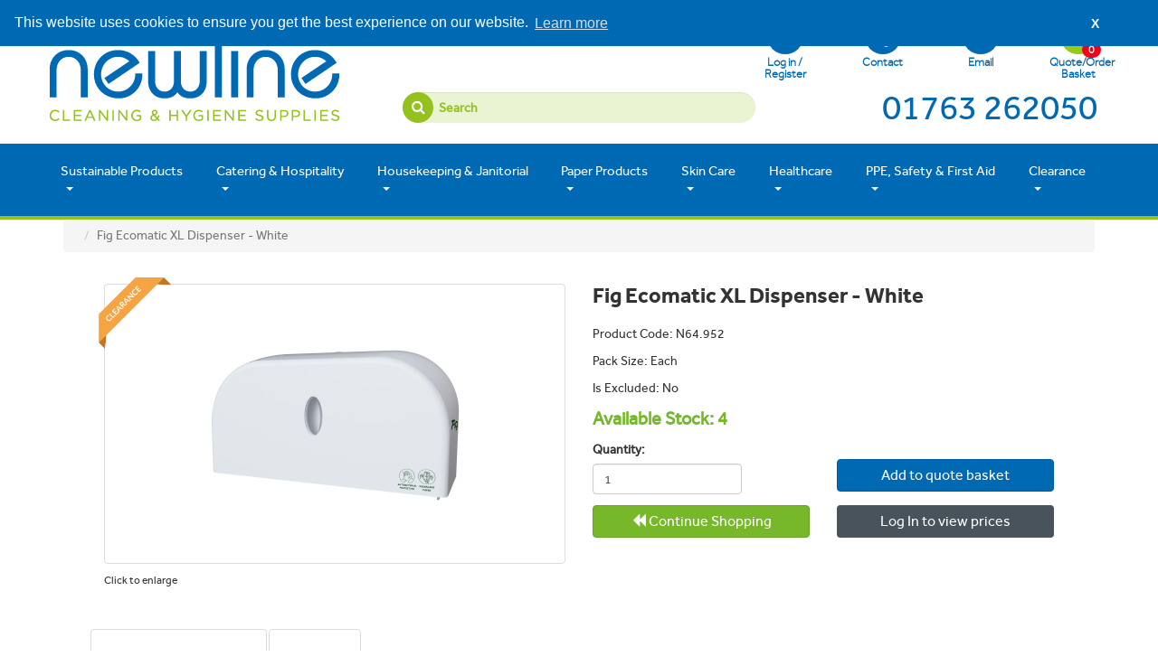

--- FILE ---
content_type: text/html; charset=UTF-8
request_url: https://www.newlineanglia.co.uk/product/Fig-Ecomatic-XL-Dispenser---White/3418/1
body_size: 71948
content:
<!DOCTYPE html>
<html lang="en-GB">
<head>
<meta charset="UTF-8">
<meta http-equiv="X-UA-Compatible" content="IE=Edge">
<title>Fig Ecomatic XL Dispenser - White</title>
<meta name="description" content="Fig Ecomatic XL Dispenser - White" />
<meta name="keywords" content="Fig Ecomatic XL Dispenser - White"/>
<meta name="robots" content="index, follow" />
<meta name="viewport" content="width=device-width, initial-scale=1.0">
<meta name="format-detection" content="telephone=no">
<link href="https://www.newlineanglia.co.uk/css/bootstrap-newline.min.css" rel="stylesheet"/>
<link href="https://www.newlineanglia.co.uk/css/pretty-checkbox.min.css" rel="stylesheet">
<link href="https://www.newlineanglia.co.uk/css/main.css?v=30102023" rel="stylesheet"/>
<link href="https://www.newlineanglia.co.uk/css/frontend-styles.css?v=03112023" rel="stylesheet"/>
<link href="https://www.newlineanglia.co.uk/css/font-awesome.min.css" rel="stylesheet">
<link href="https://www.newlineanglia.co.uk/css/slick-theme.css" rel="stylesheet">
<link href="https://www.newlineanglia.co.uk/css/ihover.css" rel="stylesheet">
<link href="https://www.newlineanglia.co.uk/plugins/master-slider/quick-start/masterslider/style/masterslider.css" rel="stylesheet" />
<link rel="stylesheet" href="https://www.newlineanglia.co.uk/plugins/master-slider/quick-start/masterslider/skins/default/style.css" />
<link rel="stylesheet" href="https://www.newlineanglia.co.uk/main/masterslidercustomcss" />
<link rel="icon" type="image/x-icon" href="https://www.newlineanglia.co.uk/images/main/favicon.png" />
<script src="https://www.newlineanglia.co.uk/js/jquery-latest.js"></script>
<script type="text/javascript" src="https://www.newlineanglia.co.uk/js/yav.js"></script>
<script type="text/javascript" src="https://www.newlineanglia.co.uk/js/yav-config.js"></script>
<!--For Responsive Tabs on Product Page-->
<script type="text/javascript" src="https://www.newlineanglia.co.uk/js/responsive-tabs.js"></script>
<script type="text/javascript" src="https://www.newlineanglia.co.uk/js/responsive-tabs-2.3.2.js"></script>
<script type="text/javascript" src="https://www.newlineanglia.co.uk/plugins/master-slider/quick-start/masterslider/masterslider.min.js"></script>
<!--For Responsive Tabs on Product Page END--> 
<!--zoom image-->
<script src='https://www.newlineanglia.co.uk/js/lightbox-2.6.min.js'></script>
<link type="text/css" rel="stylesheet" href="https://www.newlineanglia.co.uk/css/lightbox.css"/>
<!--zoom image-->
<!--product list page-->
<link type="text/css" rel="stylesheet" href="https://www.newlineanglia.co.uk/css/hoverintend/jquery.capty.css"/>
<script type="text/javascript" src="https://www.newlineanglia.co.uk/js/hoverintend/jquery.capty.min.js"></script><!--product list page end-->
<!-- SmartMenus jQuery plugin -->
<script src="https://www.newlineanglia.co.uk/js/jquery-1.10.2.min.js"></script>
<script type="text/javascript" src="https://www.newlineanglia.co.uk/jquery/jquery.smartmenus.js"></script>
<script type="text/javascript" src="https://www.newlineanglia.co.uk/jquery/jquery.smartmenus.bootstrap.js"></script>
<link rel="stylesheet" href="https://www.newlineanglia.co.uk/jquery/jquery.smartmenus.bootstrap.css" type="text/css" media="screen" />
<!-- SmartMenus jQuery plugin -->



 
<script src='https://www.google.com/recaptcha/api.js'></script>

<!-- cookie js plugin START -->
<link rel="stylesheet" type="text/css" href="//cdnjs.cloudflare.com/ajax/libs/cookieconsent2/3.0.3/cookieconsent.min.css" />
<script src="//cdnjs.cloudflare.com/ajax/libs/cookieconsent2/3.0.3/cookieconsent.min.js"></script>
<script src="https://www.newlineanglia.co.uk/js/cookie.js"></script>
<!-- cookie js plugin START -->

<script src="https://cdn.jsdelivr.net/npm/vue/dist/vue.min.js"></script>
<link rel="stylesheet" type="text/css" href="https://www.newlineanglia.co.uk/js/kcfinder/upload/files/newline.css"/>

<!-- Google tag (gtag.js) --> 
<script async src=https://www.googletagmanager.com/gtag/js?id=G-PV3F98XBCM></script> 
<script> window.dataLayer = window.dataLayer || []; 
function gtag(){dataLayer.push(arguments);} 
gtag('js', new Date()); 
gtag('config', 'G-PV3F98XBCM'); 
</script>


<!--Start of Tawk.to Script-->
<!--<script type="text/javascript">
var Tawk_API=Tawk_API||{}, Tawk_LoadStart=new Date();
(function(){
var s1=document.createElement("script"),s0=document.getElementsByTagName("script")[0];
s1.async=true;
s1.src='https://embed.tawk.to/5b152e318859f57bdc7bd1b7/default';
s1.charset='UTF-8';
s1.setAttribute('crossorigin','*');
s0.parentNode.insertBefore(s1,s0);
})();
</script>-->
<!--End of Tawk.to Script-->

<!--Doofinder-->



<script>
var doofinder_script ='//cdn.doofinder.com/media/js/doofinder-classic.7.latest.min.js';
(function(d,t){var f=d.createElement(t),s=d.getElementsByTagName(t)[0];f.async=1;
f.src=('https:'==location.protocol?'https:':'http:')+doofinder_script;
f.setAttribute('charset','utf-8');
s.parentNode.insertBefore(f,s)}(document,'script'));

var dfClassicLayers = [{
  "hashid": "f9a75db26e806d1b89344cd279d93f91",
  "zone": "eu1",
  "display": {
    "lang": "en"
  },
  "queryInput": "input[name='search']"
}];
</script>


<!--Doofinder-->




<script type="text/javascript">
$(document).ready(function(){	
var c_var = "";	
if(c_var != 1){     
	  $(".fixed").hide();
	  $(".fixed").show("slow");
				$("#clickme").click(function () {
				$(".cookied").hide("slow");
				});
}
else{
$(".fixed").hide();	
	}
$('.error_review').hide(); 					
$("#del").prop("checked", true);

/*$('#allaoderdiv2').hide();
$('#contact').hide();
$('#changeacc').hide();
$('#address').hide();
$('#ordersec').hide();*/
$('#order_des').hide();
$('#quote_des').hide();
$('#sorder_des').hide();
$('#statement_des').hide();
/*$('#sorder_des').hide();
$('#quotation').hide();
$('#quote_des').hide();
$('#ordersec_saved').hide();
$('#favourite_products').hide();
$('#agebalance').hide();
$('#payment').hide();*/

var pr = "";
var login = "";
var e = document.getElementById('parent');

if(pr == "Yes to ALL"){
	// add your code here
	
	}else if(pr == "ONLY to logged in users" && login != ''){
		//add your code here
		}

	//for banner

});

</script>
<script type="text/javascript">
	
	$(document).ready( function() {
		
		// CLICK TO FUNCTIONS
		
		$('#confirm_order').click( function() {			
			loadPopupBox();
		});
	
		$('#popupBoxClose').click( function() {			
			unloadPopupBox();
		});
		
		$('#popupBoxClose2').click( function() {			
			unloadPopupBox2();
		});
		
		$('#no_con').click( function() {
			load2PopupBox();
		});
		
		$('#yes_con').click( function() {
			unloadPopupBox();
		});
		
		$('#submit_quantity').bind("click",function(){
				var newVal = $('#new_value').val(); 
				$('input[name="qty_box"]').val(newVal);
				$('#popup_box').fadeOut("slow");
				$('#second_popup_box').fadeOut("slow");
				$("#background").fadeOut("slow");
				$('.con_ord1').hide();
				$('.con_ord2').show();
		});
		
		// FUNCTIONS

		function unloadPopupBox() {
			
			$('.con_ord1').hide();
			$('.con_ord2').show();
			
			
		
		//$('#resultQTY').val('bla');
		
		//document.getElementById("resultQTY").innerHTML = $('#resultQTY').val('bla');
			
			$('#popup_box').fadeOut("slow");
			$("#background").fadeOut("slow");			
			$("#container").css({	
				"opacity": "1"  
			}); 
		}	
		
		function unloadPopupBox2() {
			
			$('.con_ord1').hide();
			$('.con_ord2').show();
			
			$('#popup_box').fadeOut("slow");
			$('#second_popup_box').fadeOut("slow");	
			$("#background").fadeOut("slow");			
			$("#container").css({	
				"opacity": "1"  
			}); 
		}
		
		function loadPopupBox() {		
			$('#popup_box').fadeIn("slow");
			$("#background").fadeIn(); 	
			
			bla = $('#qty_box').val();
		
			document.getElementById("resultQTY").innerHTML = bla;	
		}
		
		function load2PopupBox() {
			$('#second_popup_box').fadeIn("slow");			 		
		}
		
	
		
	});
</script>
<script src="https://www.newlineanglia.co.uk/jquery/jquery.mins.js"></script>
<script src="https://www.newlineanglia.co.uk/js/carousel.js"></script>
<script>
$(document).ready(function(){
    $("a").tooltip();
	$("#list").hide();
	$("#grid").show();
});
</script>
<script>
$(".alert").delay(200).addClass("in").fadeOut(4000);
</script>
<script type="text/javascript" language="javascript">
    window.setTimeout(function() {
      $(".login_success").fadeTo(500, 0).slideUp(500, function(){
          $(this).remove();
      });
    }, 3000);
    </script>
    
    
 <!-- Global site tag (gtag.js) - Google Analytics -->
<script async src="https://www.googletagmanager.com/gtag/js?id=G-Z199EKH6L5"></script>
<script>
  window.dataLayer = window.dataLayer || [];
  function gtag(){dataLayer.push(arguments);}
  gtag('js', new Date());

  gtag('config', 'G-Z199EKH6L5');
</script>
 
 
 
 
  
</head>



<body id="top" >

<input type="hidden" id="base-url" value="https://www.newlineanglia.co.uk/">



<div id="siteHeader">
  <div class="container">
    <div class="row">

        <div class="col-lg-4 col-md-4 col-sm-4 col-xs-6 removePadding" id="siteLogo">
          <a href="https://www.newlineanglia.co.uk/home"><img src="https://www.newlineanglia.co.uk/images/main/logo-new.png" class="img-responsive" alt="Newline Anglia Logo" /></a>
        </div>
        <div class="col-lg-4 col-md-5 col-sm-4 col-xs-6  addSmallPadding " id="siteSearch">

          
          
          <div id="searchbox">
            <form name="search" action="https://www.newlineanglia.co.uk/main/search/searchp/0/0/0" method="post">
              <input type="text" name="search" class="form-control" placeholder="Search" required />
              <button class="btn"><i class="fa fa-search"></i></button>
            </form>
          </div> 

        </div>
        <div class="col-lg-4 col-md-3 col-sm-4 col-xs-12 " id="siteIconsContact">
          <ul>
                              <li data-toggle="modal" data-target="#login_modal"><span class="siteNavIcons login"></span>Log in /<br>Register</li>
                <li onClick="javascript:window.location.href='https://www.newlineanglia.co.uk/main/contact'; return false;"><span class="siteNavIcons contact"></span>Contact</li>
                <li onClick="javascript:window.location='mailto:info@newlineanglia.co.uk'; return false;"><span class="siteNavIcons email"></span>Email</li>
                <li data-toggle="modal" data-target="#basket"><span class="siteNavIcons basket"></span>Quote/Order Basket <span class="badge">0</span></li>
                        </ul>
          <div class="clear"></div>
          <p class="hidden-xs"><a href="tel:01763 262050">01763 262050</a></p>
        </div>

        <div class="clear"></div>

    </div>
  </div>
</div>

<div class="navbar navbar-default" id="mainMenu">
  <div class="container">
    <div class="row">
      <div class="navbar-header">
          <button type="button" class="navbar-toggle" data-toggle="collapse" data-target="#navbar-collapse">
          <span class="sr-only">Toggle navigation</span>
          <span class="icon-bar" style="background:#FFFFFF"></span>
          <span class="icon-bar" style="background:#FFFFFF"></span>
          <span class="icon-bar" style="background:#FFFFFF"></span>
          </button>
          <p class="hidden-lg hidden-md hidden-sm phoneNumber"><a href="tel:01763 262050">01763 262050</a></p>
          <p class="hidden-lg hidden-md">Categories</p>
      </div>
      <div class="navbar-collapse collapse navbar_links" id="navbar-collapse">
          <!-- Left nav -->
          <ul class="nav navbar-nav navbar_links">
              <li><a class="st24" href="https://www.newlineanglia.co.uk/category/sustainable-products/292/2/0/1">Sustainable Products</a><ul class='dropdown-menu'><li><a class="st24" href="https://www.newlineanglia.co.uk/category/vital-4d/228/2/0/1">4D Cleaning</a><ul class='dropdown-menu'><li><a class="st24" href="https://www.newlineanglia.co.uk/category/vital-4d-floors/279/2/0/1">Floors</a></li><li><a class="st24" href="https://www.newlineanglia.co.uk/category/vital-4d-walls/280/2/0/1">Walls</a></li><li><a class="st24" href="https://www.newlineanglia.co.uk/category/vital-4d-surfaces/281/2/0/1">Surfaces</a></li><li><a class="st24" href="https://www.newlineanglia.co.uk/category/vital-4d-air/282/2/0/1">Air</a></li></ul></li><li><a class="st24" href="https://www.newlineanglia.co.uk/category/catering-and-hospitality/293/2/0/1">Catering & Hospitality</a></li><li><a class="st24" href="https://www.newlineanglia.co.uk/category/housekeeping/294/2/0/1">Housekeeping</a></li><li><a class="st24" href="https://www.newlineanglia.co.uk/category/janitorial/295/2/0/1">Janitorial</a></li><li><a class="st24" href="https://www.newlineanglia.co.uk/category/paper-products/301/2/0/1">Paper Products</a></li><li><a class="st24" href="https://www.newlineanglia.co.uk/category/skin-care/296/2/0/1">Skin Care</a></li><li><a class="st24" href="https://www.newlineanglia.co.uk/category/healthcare/302/2/0/1">Healthcare</a></li><li><a class="st24" href="https://www.newlineanglia.co.uk/category/ppe-safety-first-aid/300/2/0/1">PPE, Safety, & First Aid</a></li></ul></li><li><a class="st24" href="https://www.newlineanglia.co.uk/category/catering/229/2/0/1">Catering & Hospitality</a><ul class='dropdown-menu'><li><a class="st24" href="https://www.newlineanglia.co.uk/category/kitchen-chemicals/242/2/0/1">Kitchen Chemicals</a></li><li><a class="st24" href="https://www.newlineanglia.co.uk/category/catering-dishwashing/237/2/0/1">Dishwashing</a></li><li><a class="st24" href="https://www.newlineanglia.co.uk/category/catering-equipment/241/2/0/1">Equipment</a></li><li><a class="st24" href="https://www.newlineanglia.co.uk/category/catering-disposables/239/2/0/1">Disposables</a></li><li><a class="st24" href="https://www.newlineanglia.co.uk/category/catering-crockery-cutlery-glasses/236/2/0/1">Crockery, Cutlery & Glasses</a></li><li><a class="st24" href="https://www.newlineanglia.co.uk/category/catering-dry-goods/240/2/0/1">Dry Goods</a></li><li><a class="st24" href="https://www.newlineanglia.co.uk/category/catering-dispensers-and-bottles/238/2/0/1">Dispensers & Bottles</a></li></ul></li><li><a class="st24" href="https://www.newlineanglia.co.uk/category/housekeeping/230/2/0/1">Housekeeping & Janitorial</a><ul class='dropdown-menu'><li><a class="st24" href="https://www.newlineanglia.co.uk/category/housekeeping-room-care/248/2/0/1">Room Care</a></li><li><a class="st24" href="https://www.newlineanglia.co.uk/category/janitorial-waste-management/256/2/0/1">Waste Management</a></li><li><a class="st24" href="https://www.newlineanglia.co.uk/category/housekeeping-washroom/250/2/0/1">Washroom</a></li><li><a class="st24" href="https://www.newlineanglia.co.uk/category/housekeeping-laundry/247/2/0/1">Laundry</a></li><li><a class="st24" href="https://www.newlineanglia.co.uk/category/janitorial-cloths-sponges-and-scourers/254/2/0/1">Cloths, Sponges & Scourers</a></li><li><a class="st24" href="https://www.newlineanglia.co.uk/category/housekeeping-floorcare/245/2/0/1">Floorcare</a></li><li><a class="st24" href="https://www.newlineanglia.co.uk/category/janitorial-floorcare-machines-and-accessories/255/2/0/1">Floorcare Machines & Accessories</a></li><li><a class="st24" href="https://www.newlineanglia.co.uk/category/housekeeping-air-care/243/2/0/1">Air Care</a></li><li><a class="st24" href="https://www.newlineanglia.co.uk/category/janitorial-brooms-and-brushes/252/2/0/1">Brooms & Brushes</a></li><li><a class="st24" href="https://www.newlineanglia.co.uk/category/housekeeping-wipes/251/2/0/1">Surface Wipes</a></li><li><a class="st24" href="https://www.newlineanglia.co.uk/category/janitorial-buckets-mops-and-handles/253/2/0/1">Buckets, Mops & Trolleys</a></li><li><a class="st24" href="https://www.newlineanglia.co.uk/category/housekeeping-dispensers-and-bottles/244/2/0/1">Dispensers & Bottles</a></li></ul></li><li><a class="st24" href="https://www.newlineanglia.co.uk/category/paper-products/232/2/0/1">Paper Products</a><ul class='dropdown-menu'><li><a class="st24" href="https://www.newlineanglia.co.uk/category/paper-products-toilet-tissues/261/2/0/1">Toilet Tissue</a></li><li><a class="st24" href="https://www.newlineanglia.co.uk/category/paper-products-hand-towels/259/2/0/1">Hand Towels</a></li><li><a class="st24" href="https://www.newlineanglia.co.uk/category/paper-products-wiper-and-roller-towels/262/2/0/1">Wiper & Roller Towels</a></li><li><a class="st24" href="https://www.newlineanglia.co.uk/category/paper-products-napkins/260/2/0/1">Napkins</a></li><li><a class="st24" href="https://www.newlineanglia.co.uk/category/paper-products-facial-tissues/258/2/0/1">Facial Tissues</a></li><li><a class="st24" href="https://www.newlineanglia.co.uk/category/paper-products-dispensers/257/2/0/1">Dispensers</a></li></ul></li><li><a class="st24" href="https://www.newlineanglia.co.uk/category/skin-care/233/2/0/1">Skin Care</a><ul class='dropdown-menu'><li><a class="st24" href="https://www.newlineanglia.co.uk/category/skin-care-soap/268/2/0/1">Soap</a></li><li><a class="st24" href="https://www.newlineanglia.co.uk/category/skin-care-sanitiser/267/2/0/1">Sanitiser</a></li><li><a class="st24" href="https://www.newlineanglia.co.uk/category/skin-care-moisturiser/265/2/0/1">Moisturiser</a></li><li><a class="st24" href="https://www.newlineanglia.co.uk/category/skin-care-hotel/264/2/0/1">Hotel</a></li><li><a class="st24" href="https://www.newlineanglia.co.uk/category/skin-care-personal/266/2/0/1">Personal</a></li><li><a class="st24" href="https://www.newlineanglia.co.uk/category/skin-care-dispensers/263/2/0/1">Dispensers</a></li><li><a class="st24" href="https://www.newlineanglia.co.uk/category/skin-care-hand-dryers/284/2/0/1">Hand Dryers</a></li></ul></li><li><a class="st24" href="https://www.newlineanglia.co.uk/category/healthcare/234/2/0/1">Healthcare</a><ul class='dropdown-menu'><li><a class="st24" href="https://www.newlineanglia.co.uk/category/healthcare-wipes/274/2/0/1">Wipes</a></li><li><a class="st24" href="https://www.newlineanglia.co.uk/category/healthcare-incontinence-wear/270/2/0/1">Incontinence Wear</a></li><li><a class="st24" href="https://www.newlineanglia.co.uk/category/healthcare-medical/272/2/0/1">Medical</a></li><li><a class="st24" href="https://www.newlineanglia.co.uk/category/healthcare-equipment/269/2/0/1">Equipment</a></li><li><a class="st24" href="https://www.newlineanglia.co.uk/category/healthcare-personal/273/2/0/1">Personal</a></li><li><a class="st24" href="https://www.newlineanglia.co.uk/category/healthcare-linen/271/2/0/1">Linen</a></li></ul></li><li><a class="st24" href="https://www.newlineanglia.co.uk/category/ppe-safety-first-aid/235/2/0/1">PPE, Safety & First Aid</a><ul class='dropdown-menu'><li><a class="st24" href="https://www.newlineanglia.co.uk/category/workwear/289/2/0/1">Workwear</a></li><li><a class="st24" href="https://www.newlineanglia.co.uk/category/winter/303/2/0/1">Winter</a></li><li><a class="st24" href="https://www.newlineanglia.co.uk/category/ppe-safety-first-aid-gloves-and-dispensers/277/2/0/1">Gloves & Dispensers</a></li><li><a class="st24" href="https://www.newlineanglia.co.uk/category/ppe-safety-first-aid-aprons-and-dispensers/275/2/0/1">Aprons & Dispensers</a></li><li><a class="st24" href="https://www.newlineanglia.co.uk/category/ppe-safety-first-aid-masks/278/2/0/1">Masks</a></li><li><a class="st24" href="https://www.newlineanglia.co.uk/category/ppe-safety-first-aid-first-aid-and-safety-equipment/276/2/0/1">First Aid & Safety Equipment</a></li></ul></li><li><a class="li_red" href="https://www.newlineanglia.co.uk/category/Clearance/285/2/0/1">Clearance</a><ul class='dropdown-menu'><li><a class="st24" href="https://www.newlineanglia.co.uk/category/clearance-catering/286/2/0/1">Clearance Catering</a></li><li><a class="st24" href="https://www.newlineanglia.co.uk/category/clearance-housekeeping-janitorial/290/2/0/1">Clearance Housekeeping and Janitorial</a></li><li><a class="st24" href="https://www.newlineanglia.co.uk/category/clearance-paper-products/291/2/0/1">Clearance Paper Products</a></li><li><a class="st24" href="https://www.newlineanglia.co.uk/category/clearance-skin-care/304/2/0/1">Clearance Skin Care</a></li><li><a class="st24" href="https://www.newlineanglia.co.uk/category/clearance-healthcare/305/2/0/1">Clearance Healthcare</a></li><li><a class="st24" href="https://www.newlineanglia.co.uk/category/clearance-ppe-safety-first-aid/307/2/0/1">Clearance PPE, Safety & First Aid</a></li></ul></li>
          </ul>
      </div><!--/.nav-collapse -->
    </div>
  </div>
</div>


<!-- EMD OF HEADER - START OF TEMPLATE CONTAINER -->
<div class="container">

<script>
$("#searchbox .form-control").click(function(e){
    $("#searchbox .form-control,#searchbox .btn").addClass("focused");
    e.stopPropagation();
});
$("#searchbox .btn").click(function(e){
    e.stopPropagation();
});
$(document).click(function(){
    $("#searchbox .form-control,#searchbox .btn").removeClass("focused");
});
var rules=new Array(); 
  rules[0]='email|email|Please insert a valid email.';
  rules[1]='email|required|Please insert your email.';
  rules[2]='pass|required|Please insert your password.';

  var rulesf=new Array(); 
  rulesf[0]='emailf|email|Please insert a valid email.';
  rulesf[1]='emailf|required|Please insert your email.';

  $(".login").click(function () {
    var logs = '0';
    if(logs != '1'){
    $(".login").addClass("loginover");
    $(".loginfrm").slideToggle(300,'linear');}
  });
  $(function() {
    $('#distributorAccountCode').change(function() {
      // alert('https://www.newlineanglia.co.uk/main/login/setAccount/'+$(this).val()); exit();
      window.location = 'https://www.newlineanglia.co.uk/main/login/setAccount/'+$(this).val();
    });
  });
</script>

<div class="modal fade" id="login_modal"><!--START div for login modal-->
<div class="modal-dialog">
<div class="modal-content">
<div class="modal-header">
<button type="button" class="close" data-dismiss="modal"><span aria-hidden="true">&times;</span><span class="sr-only">Close</span></button>
<h4 class="modal-title">Log In / Register</h4>
</div>
<div class="modal-body">

<div class="altSiteMessage">        
<p>If you are a Newline Essex customer please use our Newline Essex website at <a href="https://www.newlineessex.co.uk/">https://www.newlineessex.co.uk/</a></p> 
</div>
<form name="myformlogin" method="post" action="https://www.newlineanglia.co.uk/main/login/checkuser1//2">
<div class="form-group">
<input type="email" class="form-control" name="email1" placeholder="Email address"/>
</div>    
<div class="form-group">
<input type="password" class="form-control" id="pass" name="pass1" placeholder="Password" />
</div>
<div class="form-group">
<div class="col-md-6 col-sm-6 col-xs-6 formLeft">
Forgotten your <a href="https://www.newlineanglia.co.uk/main/login/loginb/3">password</a>?
</div>
<div class="col-md-6 col-sm-6 col-xs-6 formRight">
<input class="btn btn-primary pull-right" type="submit" value="LOG IN"/>
</div>
<div class="clear"></div>
</div>
</form>

<div class="registerMessage">        
<p>If you are an existing Newline Anglia trade customer requesting online access to your company trade account, please <a href="https://www.newlineanglia.co.uk/main/register/regcomiongfrombasket/3">REGISTER</a> as a website user and complete the required field. We will contact you when we have verified your permission with the account holder.</p> 
</div>

</div>
</div><!-- /.modal-content -->
</div><!-- /.modal-dialog -->
</div><!--END div for login modal-->


<div class="modal fade" id="basket"><!--START div for basket modal-->
  <div class="modal-dialog basket">
    <div class="modal-content">
      <div class="modal-header">
        <button type="button" class="close" data-dismiss="modal"><span aria-hidden="true">&times;</span><span class="sr-only">Close</span></button>
        <h4 class="modal-title" style="color:#002d5f;">Your basket</h4>
      </div>
    <div class="modal-body">
    <div id="parent">

          <div class="emptybmin"><h4>Your basket is empty</h4></div><br>
      <div class="shopnowmin"><a href="https://www.newlineanglia.co.uk/home" class="btn btn-success">Shop Now >></a></div>
        </div><br>
    </div>
    </div><!-- /.modal-content -->
  </div><!-- /.modal-dialog -->
</div><!--END div for basket modal--><!--<script src="https://www.newlineanglia.co.uk/js/jquery.bxslider.min.js"></script>-->
<script src="https://www.newlineanglia.co.uk/js/plugins/jquery.easing.1.3.js"></script>
<script src="https://www.newlineanglia.co.uk/js/plugins/jquery.fitvids.js"></script>
<!--<link rel="stylesheet" href="https://www.newlineanglia.co.uk/css/jquery.bxslider.css"/>-->

<div class="row">

	<div class="col-xs-12 col-md-12">
        <ol class="breadcrumb">
            <li>
                            <a class="catlinks" href=""></a>
                        </li>
            <li class="active">Fig Ecomatic XL Dispenser - White</li>
        </ol>
    </div>
</div>


<div id="productInfoData" style="display:none;">
    <table>
        <tr>
            <td>
                <img src="https://www.newlineanglia.co.uk/images/ajax-loader.gif"><br>
                Updating Product .... Please Wait
            </td>
        </tr>
    </table>
</div>

<div id="sitePages">
    <div id="productPage">

        
<div class="col-xs-12 col-md-12 panel panel-default"><!--MAIN TOP PANEL-->
    <div class="panel-body"><!--MAIN TOP PANEL BODY-->
    	        	            
                            <!--PRODUCT IMAGES COLUMN-->
                <div class="col-xs-12 col-md-6">

                    <!--MAIN PRODUCT IMAGE-->
                    <div class="thumbnail">
                                                                                                                                        <a  href="https://www.newlineanglia.co.uk/images/product_image/N64.952-Fig Ecomatic XL Dispenser - White.jpg" data-lightbox="example-set"><img id="zoom_01" src='https://www.newlineanglia.co.uk/images/product_image/N64.952-Fig Ecomatic XL Dispenser - White.jpg' width="300" alt='Fig Ecomatic XL Dispenser - White'/></a>
        					                                <img src="https://www.newlineanglia.co.uk/images/corner-tag-clearance.png" class="corner-tag">
        					                            				</div>
                    <!--MAIN PRODUCT IMAGE-->
                    <p style="padding-top:10px; padding-bottom:10px; font-size:12px;">Click to enlarge</p>

                    <!--ADDITIONAL IMAGES-->
                                    </div><!--PRODUCT IMAGES COLUMN-->


                <!--PRODUCT INFO COLUMN-->
                <div class="col-xs-12 col-md-6" id="productDetails">
                	<h1>Fig Ecomatic XL Dispenser - White</h1>
                                                            <p> Product Code: N64.952 </p>
											<p> Pack Size: Each </p>
					                                        <p>Is Excluded: No</p>

					                                                <p class="stock" style="color: #76B82A; font-weight: bold" >Available Stock: 4</p>
                                            
                    
                    
                    <!--PRICE DISPLAY CONDITION-->
                    

                    <!--LOG IN TO VIEW PRICE BUTTON-->
                    
                        <form name="myform" id ="myform" action="https://www.newlineanglia.co.uk/main/basket/add_to_basket" method="post">
                           
                           <div class="col-md-6 col-sm-12 formLeft" style="margin-bottom:10px;">

                               <!--QUANTITY-->
                                <div class="col-xs-12 col-sm-4 col-md-4" style="padding-left:0px;">
                                    <label>Quantity:</label>
                                </div>
                                <div class="col-xs-12 col-sm-9 col-md-9" style="padding-left:0px;">
                                    <input name="qty_box" id="qty_box" type="text"  class="form-control" value="1"/>
                                </div>
                                <!--QUANTITY-->

                            </div>


                            <input type="hidden" value="3418" name="product_id" />
                            <input type="hidden" value='Fig Ecomatic XL Dispenser - White' name="product_name" />
                            <input type="hidden" value="" name="product_price" id="update_hidden_price_3418" />
                            <input type="hidden" value="N64.952" name="p_code" />
                                                        <input type="hidden" value="Each" name="product_type"/>
                                                        <input type="hidden" value="Each" name="product_unit" />
                            <input type="hidden" value="" name="vatcode" />
                            <input type="hidden" value="" name="default_image" />

                                                        <input type="hidden" value="yes" name="is_clearance" />
                                                        <input type="hidden" value="4" name="avail_stock" />

                            <div class="col-md-6 col-sm-12 variantBlocks formRight" style="margin-bottom:10px;">

                                <input type="button" class="btn btn-primary mb-small mt-1 disableButton add_to_basket_3418" value="Add to quote basket" onclick="document.getElementById('myform').submit();"/>

                            </div>

                        </form>

                        <div class="col-md-6 col-sm-12 formLeft">
                           <a href="" class="btn btn-success"><span class="glyphicon glyphicon-backward"></span> Continue Shopping</a>
                        </div>

                        <div class="col-md-6 col-sm-12 formRight">
                           <input type="submit" class="btn" style="background:#48535B;color:#FFF" id="login" data-toggle="modal" data-target="#login_modal" value="Log In to view prices"/>
                        </div>

                                        <!--LOG IN TO VIEW PRICE BUTTON-->

                    <!--QUANTITY BREAK-->
                                        <!--QUANTITY BREAK-->
                
                
                </div><!--PRODUCT INFO COLUMN-->

                <!--TABS-->
                <div class="row">
                    <div class="col-xs-12 col-sm-12 col-md-12"  style="margin-top:25px;">
                        <ul class="nav nav-tabs" role="tablist" id="myTab">
                                                        <li class="active" id="t1"><a href="#first" role="tab" data-toggle="tab">
                                <h4>Product Description</h4>
                            </a></li>
                                                                                                                <li id="t4" ><a href="#fourth" role="tab" data-toggle="tab">
                                <h4>Delivery</h4>
                            </a></li>
                                                                                </ul>
                    </div>
                </div>
                <!--TABS-->

            <!--TABS CONTENT-->
            <div class="tab-content">
                                <div class="tab-pane active" id="first">
                	<div class="col-xs-12 col-sm-12 col-md-12" style="margin-top:15px;">
                     <p></p>
                     <br>
                                         </div>
                </div>
                                <div class="tab-pane fade" id="second">
                	<div class="col-xs-12 col-sm-12 col-md-12" style="margin-top:15px;">
					                 	</div>
                </div>
                                    
                    <div class="tab-pane " id="fourth">
                    	<div class="col-xs-12 col-sm-12 col-md-12" style="margin-top:15px;">
					        <div class="delivery-container">&nbsp;
<div class="delivery-banner-title">
<h1>Delivery Information</h1>
</div>

<div class="delivery-banner-container">
<div class="delivery-banner-overlay">
<div class="delivery-banner-overlay-text">
<h1>Delivery Information</h1>

<p>Newline Anglia boast a fully operational fleet of delivery vehicles able to deliver throughout the East of England.</p>

<p>Our reliable delivery drivers will be able to deliver goods to an exact location specified by you, minimising the risk for your staff and site visitors.</p>
</div>
</div>

<div class="delivery-banner-image-container"><img alt="newline vans image" src="/js/kcfinder/upload/images/vans.jpg" /></div>
</div>

<div class="delivery-banner-subtext-container">
<p>Newline Anglia boast a fully operational fleet of delivery vehicles able to deliver throughout the East of England.</p>

<p>Our reliable delivery drivers will be able to deliver goods to an exact location specified by you, minimising the risk for your staff and site visitors.</p>
</div>

<div class="delivery-bullet-point-container">
<div class="delivery-bullet-point-panel">
<div class="delivery-bullet-point-panel-img">
<div><img alt="scheduled deliveries image" src="/js/kcfinder/upload/images/calendar%281%29.png" /></div>
</div>

<div class="delivery-bullet-point-panel-text">
<h3>Scheduled Deliveries</h3>

<p>Our fleet of vehicles deliver to all areas, at least once a week and is provided free-of-charge, to account holders.</p>
</div>
</div>

<div class="delivery-bullet-point-panel">
<div class="delivery-bullet-point-panel-img">
<div><img alt="emergency deliveries image" src="/js/kcfinder/upload/images/emergency.png" /></div>
</div>

<div class="delivery-bullet-point-panel-text">
<h3>Emergency Deliveries</h3>

<p>Should you require an emergency delivery within 48 hours which falls outside of your normal delivery day, this will incur a delivery charge of &pound;8.95.</p>
</div>
</div>

<div class="delivery-bullet-point-panel">
<div class="delivery-bullet-point-panel-img">
<div><img alt="free deliveries image" src="/js/kcfinder/upload/images/free-delivery-1.png" /></div>
</div>

<div class="delivery-bullet-point-panel-text">
<h3>Free Deliveries</h3>

<p>A free-of-charge delivery service is offered, to account holders, on orders over &pound;50.</p>
</div>
</div>
</div>

<div class="delivery-middle-banner">
<h3>&quot;Newline are here, ensuring you always have the right product for the job at hand.&quot;</h3>
</div>

<div class="delivery-content-container">
<div class="delivery-content-left">
<p>Newline takes lowering carbon emissions seriously which we achieve by fewer deliveries. Fewer deliveries also assist in better use of your staffs time by them not being distracted daily signing for and taking products in.</p>

<p>This weekly delivery is supported by our office staff which will call or email you 48 hours before dispatch. This helps you organise your stores, manage budgets and trial new products, ensuring that you always have the right product for the job at hand.</p>

<p>For your peace of mind, our drivers are DBS (Disclosure and Barring Service) checked and have received both COVID-19 vaccination injections.</p>
</div>

<div class="delivery-content-right">
<p>The minimum order value is &pound;50. Should you require an emergency delivery within 48 hours which falls outside of your normal delivery day, this will incur a delivery charge of &pound;8.95. Third-party courier services are used for any ad-hoc deliveries.</p>

<h5>Areas we currently delivery to:</h5>

<ul>
	<li>Cambridgeshire</li>
	<li>Lincolnshire</li>
	<li>Oxfordshire</li>
	<li>Hertfordshire</li>
	<li>Nottinghamshire</li>
	<li>Norfolk</li>
	<li>Suffolk</li>
	<li>Northamptonshire</li>
	<li>Leicestershire</li>
	<li>Bedfordshire</li>
	<li>Warwickshire</li>
	<li>West Midlands</li>
	<li>Rutland</li>
	<li>Essex</li>
</ul>
</div>
</div>

<div class="delivery-help">
<p>If you have any further questions then please don&#39;t hesitate to call or email our friendly sales team.</p>
<a data-original-title="" href="https://www.newlineanglia.co.uk/main/contact" title="">Contact Us</a></div>
</div>
<style type="text/css">.delivery-container{
        width: 100%;
        /* min-width: 360px; */
     }
     .delivery-banner-title{
        background: linear-gradient(to left,#1e71b1,#005999);
        color: #fff;
        padding: 10px 15px;
        text-align: center;
     }
     .delivery-banner-title h1{
        font-size: 32px;
     }
     .delivery-banner-container{
        position: relative;
        height: 300px;
        overflow: hidden;
     }
     .delivery-banner-image-container{
        position: absolute;
        /* right: -70px; */
        top: 0px
     }
     .delivery-banner-image-container img{
        object-fit: fill;
        height: 300px;
     }
     .delivery-banner-overlay{
        display: none;
     }
     .delivery-banner-subtext-container{
        position: relative;
        background: linear-gradient(to left,#1e71b1,#005999);
        padding: 15px;
        color: #fff;
        border-bottom: 10px solid #95C11F;
        text-align: center;
     }
     .delivery-bullet-point-container{
        display: flex;
        flex-direction: column;
        gap: 15px;
        padding: 15px;
        margin: 15px 0;
     }
     .delivery-bullet-point-panel{
        display: flex;
        flex-direction: column;
        text-align: center;
     }
     .delivery-bullet-point-panel-img{
        display: flex;
        flex-direction: column;
        justify-content: center;
        align-items: center;
        margin-bottom: 15px;
     }
     .delivery-bullet-point-panel-img div{
        background-color: #95C11F;
        border-radius: 50%;
        padding: 5px;
     }
     .delivery-bullet-point-panel-img img{
        padding: 10px;
     }
     .delivery-bullet-point-panel-text{
        color: #333;
     }
     .delivery-bullet-point-panel-text h3{
        font-size: 22px;
     }
     .delivery-middle-banner{
        background: linear-gradient(to left,#1e71b1,#005999);
        padding: 15px;
        color: #fff;
        text-align: center;
        margin-bottom: 15px;
     }
     .delivery-middle-banner h3{
        font-size: 22px;
        margin: 0;
        padding: 5px;
     }
     .delivery-content-container{
        display: flex;
        flex-direction: column;
        padding: 15px;
        text-align: center;
        color: #333;
        background-color: #e8e8e8;
        margin-top: 30px;
        margin-bottom: 30px;
        padding: 30px;
     }
     .delivery-content-container p{
        margin-bottom: 35px;
     }
     .delivery-content-right ul{
        list-style: none;
        display: flex;
        flex-wrap: wrap;
        gap: 15px;
        margin-top: 15px;
     }
     .delivery-content-right ul li{
        background-color: #95C11F;
        color: #fff;
        padding: 10px 15px;
        border-radius: 10px;
        /* margin-top: 15px; */
     }
     .delivery-help{
        text-align: center;
        padding: 15px;
        font-size: 20px;
        font-weight: 500;
        color: #333;
     }
     .delivery-help a{
        display: inline-block;
        text-decoration: none;
        text-align: center;
        color: #fff;
        background-color: #0067a5;
        padding: 8px 15px;
        border-radius: 15px;
        margin-top: 15px;
     }
     .delivery-help a:hover{
        background-color: #005999;
     }
     
     @media (min-width: 768px){
        .delivery-banner-image-container{
           position: absolute;
           right: 0px;
           top: 0px
        }
        .delivery-banner-image-container img{
           object-fit: cover;
           height: 100%;
           width: 100%;
        }
     }
     @media (min-width: 992px){
        .delivery-banner-title{
           display: none;
        }
        .delivery-banner-subtext-container{
           display: none;
        }
        .delivery-banner-container{
           width: 100%;
           height: 375px;
           background-color: aqua;
           position: relative;
           overflow: hidden;
           border-bottom: 10px solid #95C11F;
        }
        .delivery-banner-overlay{
           display: block;
           position: absolute;
           top: 0;
           z-index: 10;
           width: 1000px;
           height: 375px;
           background: linear-gradient(to left,#1e71b1,#005999);
           transform: skew(340deg);
           right: 450px;
        }
        .delivery-banner-image-container{
           position: absolute;
           right: -50px;
        }
        .delivery-banner-image-container img{
           height: 375px;
        }
        .delivery-banner-overlay-text{
           position: absolute;
           z-index: 100;
           top: 0;
           right: 70px;
           width: 360px;
           height: 375px;
           transform: skew(-340deg);
           padding: 25px;
        }
        .delivery-banner-overlay-text  h1{
           color: #fff;
           font-style: normal;
           font-weight: 500;
           font-size: 32px;
           margin-bottom: 40px;
       }
       .delivery-banner-overlay-text p{
           font-style: normal;
           font-size: 1em;
           color: #fff;
           margin-bottom: 30px;
       }
       .delivery-bullet-point-container{
           flex-direction: row;
           justify-content: space-evenly;
       }
       .delivery-bullet-point-panel{
           width: 250px;
           padding: 20px;
           border-radius: 15px;
           border: 10px solid #95c11f;
       }
       .delivery-content-container{
           flex-direction: row;
           gap: 30px;
           margin-top: 30px;
           text-align: left;
           background-color: #e8e8e8;
           padding: 30px;
       }
       .delivery-middle-banner h3{
           padding: 15px;
        }
     }
     @media (min-width: 1200px){
        .delivery-banner-overlay{
           right: 600px;
        }
        .delivery-banner-image-container{
           right: 0px;
        }
        .delivery-banner-overlay-text{
           width: 410px;
        }
        .delivery-middle-banner h3{
           font-size: 1.75em;
        }
     }
</style>

                            <br>
                                                 	</div>
                    </div>
                    <div class="tab-pane" id="fifth">
                        <div class="col-xs-12 col-sm-12 col-md-12" style="margin-top:15px;">
                                                    </div>
                    </div>
                    <div class="tab-pane" id="sixth">
                        <div class="col-xs-12 col-sm-12 col-md-12" style="margin-top:15px;">
                                                    </div>
                    </div>
                </div>
        	       <!--TABS CONTENT-->

            </div>


            

            
            <div class="sectionHeading">
              <span>Related Products</span>
            </div>
            <div class="sectionContent">
      
                <div class="homepageSliders">

                    
                                                                   
                                            
                                                                                                                
                    <div class="col-1-fifth">
                        <a href="https://www.newlineanglia.co.uk/product/Fig-XL-Sugar-Cane-Toilet-roll---1250-Sheet/3769/1">
                          <div class="thumbnail ">
                            <div class="productImage">
                                                              <img src="https://www.newlineanglia.co.uk/images/product_image/N64.953-Fig XL Sugar-Cane Toilet roll - 1250 Sheet.jpg" class="img-responsive" alt="Fig XL Sugar-Cane Toilet roll - 1250 Sheet">
                                                          </div>
                            <div class="thumbnailProductName">
                              <table class="thumbnailTable">
                                <tr>
                                  <td>
                                                                          <p>Fig XL Sugar-Cane Toilet roll - 1250 Sheet</p>
                                                                      </td>
                                </tr>
                              </table>
                                                                                        </div>
                                                                                                                  </div>
                        </a>
                      </div>

                    
                </div>

            </div>

            <div class="spacer"></div>
            <div class="spacer"></div>

            

            

            
            <div class="sectionHeading">
              <span>Customers Also Viewed</span>
            </div>
            <div class="sectionContent">
      
                <div class="homepageSliders">

                    
                                                                   
                                            
                                                                                                                
                    <div class="col-1-fifth">
                        <a href="https://www.newlineanglia.co.uk/product/Soft-Care-Des-E-H5-Hand-Disinfectant/545/1">
                          <div class="thumbnail ">
                            <div class="productImage">
                                                              <img src="https://www.newlineanglia.co.uk/images/product_image/A61.020-Soft Care Des E H5 Hand Disinfectant.jpg" class="img-responsive" alt="Soft Care Des E H5 Hand Disinfectant">
                                                          </div>
                            <div class="thumbnailProductName">
                              <table class="thumbnailTable">
                                <tr>
                                  <td>
                                                                          <p>Soft Care Des E H5 Hand Disinfectant</p>
                                                                      </td>
                                </tr>
                              </table>
                                                                                        </div>
                                                                                                                  </div>
                        </a>
                      </div>

                    
                                                                   
                                            
                                                                                                                
                    <div class="col-1-fifth">
                        <a href="https://www.newlineanglia.co.uk/product/PURELL-Advanced-Hygienic-Hand-Sanitising-Foam-LTX-12-1200ml/661/1">
                          <div class="thumbnail ">
                            <div class="productImage">
                                                              <img src="https://www.newlineanglia.co.uk/images/product_image/A61.285-PURELL Advanced Hygienic Hand Sanitising Foam LTX-12 1200ml.jpg" class="img-responsive" alt="PURELL Advanced Hygienic Hand Sanitising Foam LTX-12 1200ml">
                                                          </div>
                            <div class="thumbnailProductName">
                              <table class="thumbnailTable">
                                <tr>
                                  <td>
                                                                          <p>Purell Advanced Hand Sanitiser Foam Dispenser Refills</p>
                                                                      </td>
                                </tr>
                              </table>
                                                                                        </div>
                                                                                                                  </div>
                        </a>
                      </div>

                    
                                                                   
                                            
                                                                                                                
                    <div class="col-1-fifth">
                        <a href="https://www.newlineanglia.co.uk/product/GOJO-Hand-Medic-Professional-Skin-Conditoner-ADX-7-685ml/737/1">
                          <div class="thumbnail ">
                            <div class="productImage">
                                                              <img src="https://www.newlineanglia.co.uk/images/product_image/A61.284-GOJO Hand Medic Professional Skin Conditoner ADX-7 685ml.jpg" class="img-responsive" alt="GOJO Hand Medic Professional Skin Conditoner ADX-7 685ml">
                                                          </div>
                            <div class="thumbnailProductName">
                              <table class="thumbnailTable">
                                <tr>
                                  <td>
                                                                          <p>Gojo Hand Medic Professional Skin Conditioner</p>
                                                                      </td>
                                </tr>
                              </table>
                                                                                        </div>
                                                                                                                  </div>
                        </a>
                      </div>

                    
                                                                   
                                            
                                                                                                                
                    <div class="col-1-fifth">
                        <a href="https://www.newlineanglia.co.uk/product/Aslotel-Ecopump-Wall-Bracket-Double-Chrome/2375/1">
                          <div class="thumbnail ">
                            <div class="productImage">
                                                              <img src="https://www.newlineanglia.co.uk/images/product_image/C74.112-Aslotel Ecopump Wall Bracket Double Chrome.jpg" class="img-responsive" alt="Aslotel Ecopump Wall Bracket Double Chrome">
                                                          </div>
                            <div class="thumbnailProductName">
                              <table class="thumbnailTable">
                                <tr>
                                  <td>
                                                                          <p>Aslotel Ecopump Wall Bracket Double Chrome</p>
                                                                      </td>
                                </tr>
                              </table>
                                                                                        </div>
                                                                                                                  </div>
                        </a>
                      </div>

                    
                </div>

            </div>
            
            

            </div><!--MAIN TOP PANEL BODY-->
</div>
<script>

function slickCarousel() {

    $('.homepageSliders').slick({
      dots: false,
      arrows: true,
      autoplay: true,
      slidesToShow: 5,
      slidesToScroll: 1,
      speed: 1000,
      autoplaySpeed: 5000,
      responsive: [
        {
          breakpoint: 992,
          settings: {
            slidesToShow: 4,
            slidesToScroll: 1
          }
        },
        {
          breakpoint: 768,
          settings: {
            slidesToShow: 3,
            slidesToScroll: 1
          }
        },
        {
          breakpoint: 600,
          settings: {
            slidesToShow: 2,
            slidesToScroll: 2
          }
        },
        {
          breakpoint: 375,
          settings: {
            slidesToShow: 1,
            slidesToScroll: 1
          }
        }
      ]
    });

}

function destroyCarousel() {
  if ($('.homepageSliders').hasClass('slick-initialized')) {
    $('.homepageSliders').slick('destroy');
  }      
}

$(document).ready(function(){
  slickCarousel();
});
</script>
<div id="favourite_product_box" class="modal fade" style="top:25%;">
    <div class="modal-dialog">
        <div class="modal-content panel-info">
            <div class="modal-header panel-heading">
                <button type="button" class="close" data-dismiss="modal" aria-hidden="true">×</button>
                <h3><img src="https://www.newlineanglia.co.uk/images/main/heart-32.png" alt="heart"/>&nbsp;&nbsp;Favourite Products</h3>
            </div>
            <div class="modal-body">
                <div class="row-fluid">
                      <p>Please <a href="https://www.newlineanglia.co.uk/main/login/loginb/5/3418">Log in or Sign up</a> to add this product to your Favourite List.</p>
                </div>
            </div>
        </div>
    </div>
</div>

 <div class="modal fade" id="restricted_model" style="top:25%;">
  <div class="modal-dialog">
    <div class="modal-content">
      <div class="modal-header">
        <button type="button" class="close" data-dismiss="modal"><span aria-hidden="true">&times;</span><span class="sr-only">Close</span></button>
        <h3 class="modal-title"><img src="https://www.newlineanglia.co.uk/images/main/warning_notification.png" alt="warning"/>&nbsp;&nbsp;Restricted Product!</h3>
      </div>
      <div class="modal-body">
		<p>This product is outside your restricted product list and is available for quote only.</p>
      </div>
    </div>
  </div>
</div>

 <div class="modal fade" id="excluded_modal" style="top:25%;">
  <div class="modal-dialog">
    <div class="modal-content">
      <div class="modal-header">
        <button type="button" class="close" data-dismiss="modal"><span aria-hidden="true">&times;</span><span class="sr-only">Close</span></button>
        <h3 class="modal-title"><img src="https://www.newlineanglia.co.uk/images/main/warning_notification.png" alt="warning"/>&nbsp;&nbsp;Excluded Product!</h3>
      </div>
      <div class="modal-body">
		<p>This product is in your excluded product list and is available for quote only.</p>
      </div>
    </div>
  </div>
</div>
</div>

</div>
</div>

<script type="text/javascript">
$(".review_b").click(function() {
    // validate and process form here
      var summary = $("input#summary").val();
	  var review = $("textarea#review").val();

	 if (!$('input[name="rd"]:checked').length > 0 || !$('input[name="rd1"]:checked').length > 0 || !$('input[name="rd2"]:checked').length > 0) {
    // do something here
	 $("label#review3_error").show();
}
    if (summary == "") {
      $("label#summary_error").show();
      $("input#summary").focus();
     // return false;
    }
    if (review == "") {
      $("label#review_error").show();
      $("textarea#review").focus();
     return false;
    }
//var dataString = $("input[name='rd']:checked").val()
//alert (dataString);return false;
$.get("https://www.newlineanglia.co.uk/main/review/add/3418",{ summary: $("input#summary").val(),review:$("textarea#review").val(),quality:$("input[name='rd']:checked").val(),price:$("input[name='rd1']:checked").val(),value:$("input[name='rd2']:checked").val(),anti_spam: $("input#anti_spam").val()} ,function(data)
     {
      // alert(data);
        //alert($('#security_code').val());
               if(data==1){
               //alert("alred add");
			   $("label#review2_error").show();
			   }else
               {
               window.location.href='https://www.newlineanglia.co.uk/product/Fig-Ecomatic-XL-Dispenser---White/3418/0';//full path should give o.w not working in IE
               }
     });
return false;
  });
$('.carousel[data-type="multi"] .item').each(function(){

  var next = $(this).next();
  if (!next.length) {
    next = $(this).siblings(':first');
  }
  next.children(':first-child').clone().appendTo($(this));

  for (var i=0;i<2;i++) {
    next=next.next();
    if (!next.length) {
    	next = $(this).siblings(':first');
  	}

    next.children(':first-child').clone().appendTo($(this));
  }

});

function testcheck(id){

	var chkBox = document.getElementById('vatbox');
	if(chkBox.checked)
	window.location.href='https://www.newlineanglia.co.uk/product/Fig-Ecomatic-XL-Dispenser---White/'+ id +'/1';
	else
	window.location.href='https://www.newlineanglia.co.uk/product/Fig-Ecomatic-XL-Dispenser---White/'+ id +'/0';

}

$(document).ready(function(){
	 $('.nof_review0').click(function(event){
       $('#t1').removeClass('active');
	   $('#t2').removeClass('active');
       $('#t3').addClass('active');
    });
    $('.nof_review01').click(function(event){
       $('#t1').removeClass('active');
	   $('#t2').removeClass('active');
       $('#t3').addClass('active');
    });

      $('.product_container').on('click', '.show_price', function(e) {
        e.preventDefault();
        var $this = $(this);
        var dataObj = $this.data();
        var currentValue = $this.val(); // Show price
        var tempValue = 'Loading...';

        ajax_acc_code = '';
        if (ajax_acc_code.length !== 0) {
            $.ajax({
                url : 'https://www.newlineanglia.co.uk/main/maincat/getProductByAJAX',
                dataType : 'json',
                method : 'POST',
                data : {
                    account_code : '',
                    product_id : dataObj.productId,
                    vat : '1',
                },
                beforeSend : function() {
                    $this.val(tempValue);
                    $this.prop('disabled', true);
                },
                success : function (data) {
                    if (data.length !== 0) {
                        $this.val(currentValue);
                        $this.prop('disabled', false);

                        var parent = $this.parent();

                        $addToBasketButton = $('<div>', {
                            class : 'col-xs-12 col-sm-12 col-md-12 st6',
                            html : $('<input>', {
                                type : 'submit',
                                class : 'btn btn-primary',
                                value : 'Add to basket',
                            }),
                        });

                        $priceDiv = $('<div>', {
                            class : 'Pricelin',
                            html : data.price_prefix+' '+data.price_postfix,
                            style : 'width:100%;text-align:center; color:#CC3333; font-weight:bold;'
                        });


                        // update hidden price
                        // $('.update_hidden_price_'+data.product_id).val(data.price_hidden);

                        product_container = parent.closest('.product_container');

                        // remove show price button
                        parent.remove();

                        // append price div
                        product_container.append($priceDiv);

                        // append add to basket button
                        // product_container.append($addToBasketButton);

                    }
                },
            });
        }
    });

});


function submitForm(){
	//alert('No');
	//alert('');
if ('No' == "Yes"){
	$('#excluded_modal').modal('show');
	document.myform.submit();
}
else if ('' == 'Yes' && '' == 'Yes' && 'No' == 'No'){

	$('#restricted_model').modal('show');
	document.myform.submit();
}


else{
	document.myform.submit();
}


}
</script>


</div><!--END of main space-->

<div id="sitePreFooter">
    <div class="container">
        <div class="row">

            <div class="col-md-12 col-sm-12">
                <div class="wideImageHolder">
                    <a href="https://www.newlineanglia.co.uk/knowledge-centre">
                        <img src="https://www.newlineanglia.co.uk/images/knowledge-centre-banner.png" class="img-responsive" alt="Knowledge Centre">
                        <i class="fa fa-chevron-circle-right"></i>
                    </a>
                </div>
            </div>
         
        </div>
    </div>
</div>


<div id="siteFooter">
    <div class="container">
        <div class="row">

            <div class="col-md-8 col-sm-12" id="siteLinks">

                <div class="col-md-3 col-sm-3 col-xs-6 footerLinks">
                    <p>Shopping</p>
                    <ul>
                                                <li><a href="https://www.newlineanglia.co.uk/main/company_information/shopping/delivery-information">Delivery Information</a></li>
                                                <li><a href="https://www.newlineanglia.co.uk/brands">Brands</a></li>
                    </ul>
                </div>

                <div class="mobSpacer"></div>

                <div class="col-md-3 col-sm-3 col-xs-6 footerLinks">
                    <p>Resources</p>
                    <ul>
                                                <li><a href="https://www.newlineanglia.co.uk/main/company_information/resources/coshh-information">COSHH Information</a></li>
                                                <li><a href="https://www.newlineanglia.co.uk/main/company_information/resources/Health-Checks">Health Checks</a></li>
                                                <li><a href="https://www.newlineanglia.co.uk/main/company_information/resources/Sign-up-to-Our-Mailing-List">Sign up to Our Mailing List</a></li>
                                                <!-- Not used on Anglia -->
                        <!--<li><a href="https://www.newlineanglia.co.uk/main/assets">Product Support Guides</a></li>-->
                    </ul>
                </div>

                <div class="clear hidden-lg hidden-md hidden-sm"></div>
                <div class="spacer hidden-lg hidden-md hidden-sm"></div>

                <div class="col-md-3 col-sm-3 col-xs-6 footerLinks">
                    <p>Our Company</p>
                    <ul>
                                                <li><a href="https://www.newlineanglia.co.uk/main/company_information/our_company/about-us">About us</a></li>
                                                <li><a href="https://www.newlineanglia.co.uk/main/company_information/our_company/our-core-values">Our Core Values</a></li>
                                                <li><a href="https://www.newlineanglia.co.uk/main/company_information/our_company/Testimonials">Testimonials</a></li>
                                                <li><a href="https://www.newlineanglia.co.uk/main/company_information/our_company/Sustainability">Sustainability</a></li>
                                                <li><a href="https://www.newlineanglia.co.uk/main/sitemap">Sitemap</a></li>
                    </ul>
                </div>

                <div class="mobSpacer"></div>

                <div class="col-md-3 col-sm-3 col-xs-6 footerLinks">
                    <p>Legal Info</p>
                    <ul>
                                                <li><a href="https://www.newlineanglia.co.uk/main/company_information/legal_info/terms-and-conditions">Terms and Conditions</a></li>
                                                <li><a href="https://www.newlineanglia.co.uk/main/company_information/legal_info/privacy-policy">Privacy Policy</a></li>
                                                <li><a href="https://www.newlineanglia.co.uk/main/company_information/legal_info/returns-and-refund-policy">Returns and Refund Policy</a></li>
                                                <li><a href="https://www.newlineanglia.co.uk/main/company_information/legal_info/cookie-policy">Cookie Policy</a></li>
                                            </ul>
                </div>

            </div>

            <div class="clear hidden-lg hidden-md hidden-sm"></div>
            <div class="spacer hidden-lg hidden-md hidden-sm"></div>

            <div class="col-md-4 col-sm-12" id="siteIconsPayments">

                <ul>
                    
                        <li data-toggle="modal" data-target="#login_modal"><span class="siteNavIcons login"></span>Log in</li>
                        <li onclick="javascript:window.location.href='https://www.newlineanglia.co.uk/main/contact'; return false;"><span class="siteNavIcons contact"></span>Contact</li>
                        <li onclick="javascript:window.location='mailto:info@newlineanglia.co.uk'; return false;"><span class="siteNavIcons email"></span>Email</li>
                        <li data-toggle="modal" data-target="#basket"><span class="siteNavIcons basket empty"></span>Basket</li>
                                            <li onclick="javascript:window.open('https://www.facebook.com/Newline-Anglia-Ltd-101658901243806/', '_blank');"><span class="siteNavIcons facebook"></span>Like</li>
                        <li onclick="javascript:window.open('https://www.linkedin.com/company/3072632', '_blank');"><span class="siteNavIcons linkedin"></span>Connect</li>
                </ul>

                <div class="clear hidden-lg hidden-md hidden-sm"></div>
                
                <div id="paymentIconsHolder">
				<!--
                    <div class="paymentLogo"><img src="https://www.newlineanglia.co.uk/images/main/visa-logo.png" alt="Visa" /></div>
                    <div class="paymentLogo"><img src="https://www.newlineanglia.co.uk/images/main/mastercard-logo.png" alt="Visa" /></div>
                    <div class="paymentLogo"><img src="https://www.newlineanglia.co.uk/images/main/paypal-logo.png" alt="Visa" /></div>
					-->
                    <!-- Not used on Anglia 
                    <div id="astra-seal"><a href="https://www.getastra.com/">Astra Website Security</a></div> -->
                    <div class="ga-trust-seal" data-size="medium" data-theme="dark" data-position="manual">
                        <a href="https://www.getastra.com/">Protected by Astra Security</a>
                    </div>
                </div>

            </div>

            <div id="backToTop"><i class="fa fa-chevron-up"></i></div>

        </div>
    </div>
</div>


    

<script>
function hidePopup(id){
    $.get("https://www.newlineanglia.co.uk/home/dismiss/"+id, function(data){});
}
function hidePopupTemp(id){
    $.get("https://www.newlineanglia.co.uk/home/dismiss_temp/"+id, function(data){});
}
</script>

     
<script type="text/javascript">                  
    var slider = new MasterSlider();

    // adds Arrows navigation control to the slider.
    //slider.control('arrows');
    slider.control('timebar' , {insertTo:'#masterslider'});
    slider.control('bullets', {autohide:false});
    slider.setup('masterslider' , {
        width :1440,    // slider standard width
        height:400,   // slider standard height
        // width :1150,    // slider standard width
        // height:350,   // slider standard height
        space :1,
        layout :'fillwidth',
        //layout :'boxed',
        loop :true,
        preload :0,
        instantStartLayers:true,
        autoplay:true,
    });
</script>

<script>
$(document).ready(function() {
    
    $('#hotlinksSection').slick({
        dots: false,
        arrows: false,
        autoplay: true,
        slidesToShow: 5,
        slidesToScroll: 5,
        speed: 1000,
        autoplaySpeed: 4000,
        mobileFirst: true,
        responsive: [
            {
                breakpoint: 1200,
                settings: 'unslick'
            },
            {
                breakpoint: 992,
                settings: {
                    slidesToShow: 4,
                    slidesToScroll: 1
                }
            },
            {
                breakpoint: 768,
                settings: {
                    slidesToShow: 3,
                    slidesToScroll: 1
                }
            },
            {
                breakpoint: 480,
                settings: {
                    slidesToShow: 2,
                    slidesToScroll: 1
                }
            },
            {
                breakpoint: 320,
                settings: {
                    slidesToShow: 1,
                    slidesToScroll: 1
                }
            }
        ]   
    });

    $('.homepageSliders').slick({
      dots: false,
      arrows: true,
      autoplay: true,
      slidesToShow: 5,
      slidesToScroll: 1,
      speed: 1000,
      autoplaySpeed: 5000,
      responsive: [
        {
          breakpoint: 992,
          settings: {
            slidesToShow: 4,
            slidesToScroll: 1
          }
        },
        {
          breakpoint: 768,
          settings: {
            slidesToShow: 3,
            slidesToScroll: 1
          }
        },
        {
          breakpoint: 600,
          settings: {
            slidesToShow: 2,
            slidesToScroll: 2
          }
        },
        {
          breakpoint: 375,
          settings: {
            slidesToShow: 1,
            slidesToScroll: 1
          }
        }
      ]
    });

    $('#homepageBrandsSlider').slick({
      dots: false,
      arrows: false,
      autoplay: true,
      slidesToShow: 6,
      slidesToScroll: 1,
      speed: 1000,
      autoplaySpeed: 2000,
      responsive: [
        {
          breakpoint: 1199,
          settings: {
            slidesToShow: 5,
            slidesToScroll: 1
          }
        },
        {
          breakpoint: 992,
          settings: {
            slidesToShow: 4,
            slidesToScroll: 1
          }
        },
        {
          breakpoint: 768,
          settings: {
            slidesToShow: 3,
            slidesToScroll: 1
          }
        },
        {
          breakpoint: 600,
          settings: {
            slidesToShow: 2,
            slidesToScroll: 2
          }
        },
        {
          breakpoint: 375,
          settings: {
            slidesToShow: 1,
            slidesToScroll: 1
          }
        }
      ]
    });
});
</script>
<script>
    $('#backToTop').click(function(){
        $('html, body').animate({
            scrollTop: $("#top").offset().top
        }, 1000);
    });
</script>
<script>
    var astra = {
        siteId: '5d7af4dc-8c4d-4b8d-9e1d-a4be5df45467',
        siteName: 'www.newlineanglia.co.uk',
        
    };
    (function () {
        var s = document.createElement('script');
        s.type = 'text/javascript';
        s.async = true;
        s.id = 'sdkscriptnode';
        s.src = 'https://api.getastra.com/dist/sdk.js';
        var x = document.getElementsByTagName('script')[0];
        x.parentNode.insertBefore(s, x);
    })();
    var script = document.querySelector('#sdkscriptnode');
    script.addEventListener('load', function () {
        astraSDK.setSeal();
    });
</script>
<script src="https://www.newlineanglia.co.uk/js/slick.min.js"></script>
</body>
</html>

--- FILE ---
content_type: text/css
request_url: https://www.newlineanglia.co.uk/css/main.css?v=30102023
body_size: 37569
content:
/* CSS Document */

@font-face {
    font-family: 'effrabold';
    src: url('../fonts/effra_std_bd-webfont.eot');
    src: url('../fonts/effra_std_bd-webfont.eot?#iefix') format('embedded-opentype'),
         url('../fonts/effra_std_bd-webfont.woff2') format('woff2'),
         url('../fonts/effra_std_bd-webfont.woff') format('woff'),
         url('../fonts/effra_std_bd-webfont.ttf') format('truetype'),
         url('../fonts/effra_std_bd-webfont.svg#effrabold') format('svg');
    font-weight: normal;
    font-style: normal;
}
@font-face {
    font-family: 'effra_heavyregular';
    src: url('../fonts/effra_std_he-webfont.eot');
    src: url('../fonts/effra_std_he-webfont.eot?#iefix') format('embedded-opentype'),
         url('../fonts/effra_std_he-webfont.woff2') format('woff2'),
         url('../fonts/effra_std_he-webfont.woff') format('woff'),
         url('../fonts/effra_std_he-webfont.ttf') format('truetype'),
         url('../fonts/effra_std_he-webfont.svg#effra_heavyregular') format('svg');
    font-weight: normal;
    font-style: normal;
}
@font-face {
    font-family: 'effra_lightregular';
    src: url('../fonts/effra_std_lt-webfont.eot');
    src: url('../fonts/effra_std_lt-webfont.eot?#iefix') format('embedded-opentype'),
         url('../fonts/effra_std_lt-webfont.woff2') format('woff2'),
         url('../fonts/effra_std_lt-webfont.woff') format('woff'),
         url('../fonts/effra_std_lt-webfont.ttf') format('truetype'),
         url('../fonts/effra_std_lt-webfont.svg#effra_lightregular') format('svg');
    font-weight: normal;
    font-style: normal;
}
@font-face {
    font-family: 'effraregular';
    src: url('../fonts/effra_std_rg-webfont.eot');
    src: url('../fonts/effra_std_rg-webfont.eot?#iefix') format('embedded-opentype'),
         url('../fonts/effra_std_rg-webfont.woff2') format('woff2'),
         url('../fonts/effra_std_rg-webfont.woff') format('woff'),
         url('../fonts/effra_std_rg-webfont.ttf') format('truetype'),
         url('../fonts/effra_std_rg-webfont.svg#effraregular') format('svg');
    font-weight: normal;
    font-style: normal;
}


/* NEW STYLES CSS */

body { font-family: 'effraregular'; }

.modal { margin-top: 50px; }

.modal-content { border: unset; }
.modal-header { padding: 10px 15px; }
.modal-header .close { color: #0069b4; font-size: 28px; }
.modal-title {
    color: #0069b4;
    font-family: 'effrabold';
}
.formLeft { padding-left: 0; }
.formRight { padding-right: 0; }
.modal-body .form-control {
    border-radius: 0;
    color: #0069b4;
    font-size: 14px;
}
.modal-body .btn {
    border-radius: 0;
    font-family: 'effrabold';
    font-size: 14px;
}

.altSiteMessage {
    border: 2px solid #0069b4;
    margin: 0 0 15px 0;
    padding: 5px 10px;
}
.altSiteMessage p {
    color: #0069b4;
    font-family: 'effrabold';
    font-size: 16px;
    line-height: 125%;
    margin: 0;
}
.altSiteMessage p a { color: #0069b4; }
.altSiteMessage p a:focus,
.altSiteMessage p a:hover { text-decoration: underline; }
.registerMessage p {
    color: #333333;
    font-size: 16px;
    line-height: 125%;
    margin: 0;
}
.registerMessage p a { font-family: 'effrabold'; }

h1, h2, h3, h4, h5, h6 { font-family: 'effrabold'; }

.sitePages { padding: 30px 0; }

.caseStudies { padding: 0 0 20px 0; }
#caseStudyBanner {
    margin: 0 auto;
    max-height: 370px;
    max-width: 1280px;
    position: relative;
}
#caseStudyBannerOverlay {
    background: rgba(0,105,180,0.20);
    position: absolute;
    top: 0;
    left: 0;
    height: 100%;
    width: 100%;
}
#caseStudyBanner h1 {
    color: #FFFFFF;
    font-size: 32px;
    text-shadow: 1px 1px 1px #000000;
    position: absolute;
    top: 10px;
    left: 60px;
    width: 600px;
}
#caseStudyBanner .wave,
#caseStudyBanner .logo {
    position: absolute;
    bottom: 0;
    left: 0;
}
#caseStudyBanner .logo { bottom: 10px; }
#caseStudyBanner .logoImage {
    position: absolute;
    bottom: 48px;
    left: 19px;
    max-width: 120px;
}

@media (max-width:1199px) and (min-width:992px) {

    #caseStudyBanner .logo { width: 138px; }
    #caseStudyBanner .logoImage {
        bottom: 46px;
        max-width: 100px;
    }
    .caseStudies .page-content { padding: 0 15px; }

}

@media (max-width:991px) and (min-width:768px) {

    #caseStudyBanner h1 {
        font-size: 26px;
        top: 0px;
        left: 20px;
        width: 490px;
    }
    #caseStudyBanner .logo { width: 115px; }
    #caseStudyBanner .logoImage {
        bottom: 40px;
        max-width: 80px;
    }

    .caseStudies .page-content { padding: 0 15px; }

}

@media (max-width:767px) and (min-width:480px) {

    #caseStudyBanner h1 {
        font-size: 18px;
        margin-top: 10px;
        top: 0px;
        left: 15px;
        width: 420px;
    }
    #caseStudyBanner .logo { bottom: 0; width: 70px; }
    #caseStudyBanner .logoImage {
        bottom: 18px;
        left: 10px;
        max-width: 50px;
    }
    
    .caseStudies .page-content { padding: 15px; }

}

@media (max-width:479px) {

    #caseStudyBanner h1 {
        font-size: 18px;
        margin-top: 10px;
        top: 0px;
        left: 15px;
        width: 90%;
    }
    
    #caseStudyBanner .wave,
    #caseStudyBanner .logo,
    #caseStudyBanner .logoImage { display: none; }
    .caseStudies .page-content { padding: 15px; }

}

.page-header {
    margin: 0 0 20px 0;
    padding: 0 0 10px 0;
}
.page-header h1 { margin: 0; }
.page-content p,
.categoryDetails p,
.page-content ul li {
    font-size: 16px;
    line-height: 125%;
}
.page-content p,
.page-content ul { margin: 0 0 20px 0; }
.page-content p:last-child { margin: 0; }

.page-content p strong { font-family: 'effrabold'; }

.sitemap li ul {
    margin: 0 0 0 20px;
    padding: 0;
}

.product_name h5 { font-size: 15px; }

/* MAIN CSS TO BE USED WITH BOOTSTRAP CSS PACKAGE */

html * {
    outline: 0 !important;
}

html body {
    overflow-x: hidden;
}

nav {
    max-width: 100%;
    margin-left: auto;
    margin-right: auto;
}

.row {
    padding-left: 0;
    padding-right: 0;
    max-width: 100%;
    width: 100%;
    margin-left: auto;
    margin-right: auto;
}

.container {
    max-width: 100%;
    margin-left: auto;
    margin-right: auto;
}

h1 {
    font-size: 25px;
}

@media all and (max-device-width: 720px) {
    h1 {
        font-size: 18px;
    }
}

@media all and (max-device-width: 640px) {
    h1 {
        font-size: 16px;
    }
}

@media all and (max-device-width: 320px) {
    h1 {
        font-size: 12px;
    }
}

.timbut {
    background-color: #f44336;
    border-radius: 25px;
    font-size: 35px;
}

/*red*/

input::-moz-focus-inner {
    border: 0;
}

img {
    outline: 0;
}

a {
    outline: 0;
}

#header_logo_col {
    margin: 0px;
    padding-top: 2.5rem;
}

@media (min-width:768px) {
    #header_logo_col {
        display: -webkit-box;
        display: -ms-flexbox;
        display: flex;
        -webkit-box-align: center;
        -ms-flex-align: center;
        align-items: center;
        padding-top: 0;
    }
}

@media (min-width:1600px) {
    #header_logo_col {
        display: -webkit-box;
        display: -ms-flexbox;
        display: flex;
        -webkit-box-align: center;
        -ms-flex-align: center;
        align-items: center;
        padding-top: 2.5rem;
    }
}

/* #header_logo_col img {
    width: 100%;
    margin: auto;
} */

.company_logo {
    vertical-align: middle;
}

#header_search_col {
    margin-bottom: 15px;
    margin-top: 15px;
}

#header_search_field {
    border-radius: 0px 0px 0px 0px;
    -moz-border-radius: 0px 0px 0px 0px;
    -webkit-border-radius: 0px 0px 0px 0px;
    color: #777;
}

#header_search_btn {
    border-radius: 0px 0px 0px 0px;
    -moz-border-radius: 0px 0px 0px 0px;
    -webkit-border-radius: 0px 0px 0px 0px;
    /* background-color: #E6E6E6;
    color: #EE3224; */
    font-weight: bold;
}

#header_search_btn_icon {
    background: #8f1917;
    color: #FFFFFF;
    font-size: 2em;
}

#header_right_hand_links {
    margin-bottom: 15px;
    margin-top: 15px;
    color: #eee;
}

#header_under_search_text {
    text-align: center;
    font-size: 1.0em;
    color: #76b82a;
    font-weight: bold;
}

.right_hand_links {
    font-size: 1.3em;
    text-align: right;
}

.right_hand_links a {
    color: #fff;
    text-decoration: none;
}

.thumbnail:hover {
    background-color: #0069b4;
	color:#ffffff;
    border-radius: 0px 0px 0px 0px;
    -moz-border-radius: 0px 0px 0px 0px;
    -webkit-border-radius: 0px 0px 0px 0px;
}

.main_navbar {
    margin-top: 15px;
}

.mini_banner {
    margin-top: 0px;
}

.index-header {
    width: 100%;
    /* color: #FFFFFF; */
    padding: 0;
    margin: 25px 0 0;
}

.main_carousel {
    width: 100%;
    margin-top: 15px;
    padding: 0;
    -webkit-box-shadow: 1px 1px 5px 1px #696969;
    box-shadow: 1px 1px 5px 1px #696969;
}

.container-header-title {
    margin-top: 60px;
    height: 80px;
}

.phone {
    margin-top: 60px;
}


/* .top_footer_space {
    background-color: #FFFFFF;
    color: #575757;
    height: auto;
    margin-top: 25px;
    padding-bottom: 25px;
} */

.top_footer_space .contact_us li {
    margin-bottom: .5rem;
}

.top_footer_space .contact_us i {
    width: 2rem;
}

.top_footer_links {
    color: #0069b4;
    font-weight: bold;
}

.top_footer_space h4 {
    color: #101010;
}

.articles_footer li {
    padding-left: 0;
    list-style: none;
}

.bottom_footer_space {
    padding-top: 25px;
    padding-bottom: 25px;
    background-color: #0069b4;
}

.bottom_footer_space h4 {
    color: #fff;
    font-weight: bold;
    margin-bottom: 0;
}

.btm_footer_link ul {
    list-style: none;
}

.btm_footer_links {
    color: red;
}

a.cust_link {
    color: #ffffff;
}

a.cust_link:hover {
    text-decoration: none;
}

.dropdown:hover .dropdown-menu {
    display: block;
}

.dropdown-submenu {
    position: relative;
}

.dropdown-submenu>.dropdown-menu {
    top: 0;
    left: 100%;
    margin-top: -6px;
    margin-left: -1px;
    -webkit-border-radius: 0 6px 6px 6px;
    -moz-border-radius: 0 6px 6px 6px;
    border-radius: 0 6px 6px 6px;
}

.dropdown-submenu:hover>.dropdown-menu {
    display: block;
}

.dropdown-submenu>a:after {
    display: block;
    content: " ";
    float: right;
    width: 0;
    height: 0;
    border-color: transparent;
    border-style: solid;
    border-width: 5px 0 5px 5px;
    border-left-color: #cccccc;
    margin-top: 5px;
    margin-right: -10px;
}

.dropdown-submenu:hover>a:after {
    border-left-color: #ffffff;
}

.dropdown-submenu.pull-left {
    float: none;
}

.dropdown-submenu.pull-left>.dropdown-menu {
    left: -100%;
    margin-left: 10px;
    -webkit-border-radius: 6px 0 6px 6px;
    -moz-border-radius: 6px 0 6px 6px;
    border-radius: 6px 0 6px 6px;
}

div.fixed {
    display: none;
    position: fixed;
    margin-top: 50px;
    float: left;
    clear: left;
    background: url(../images/cookie/cookie_banner.png) repeat-x;
    width: 100%;
    height: auto;
    text-align: center;
    font-size: 18px;
    font-weight: bold;
    padding-top: 5px;
    padding-bottom: 5px;
    z-index: 10000;
    text-align: left;
}

.cookies {
    margin: auto;
}

.ctxt1_narrow {
    float: left;
    font-size: 13px;
    padding-top: 8px;
    color: #fff;
}

#clickme {
    float: left;
}

.clickme {
    float: left;
    margin-left: 15px;
}

#cookie_on {
    width: 90px;
    padding: 3px;
    background-color: #093;
    -moz-border-radius: 15px;
    border-radius: 15px;
    -moz-box-shadow: 0 0 5px 5px #888;
    -webkit-box-shadow: 0 0 5px 5px #888;
    box-shadow: 0 0 5px 5px #888;
    border: 1px solid #5b8821;
    font-size: 14px;
    font-weight: bold;
    line-height: 30px;
    color: #fff;
    -webkit-border-radius: 3px;
    -moz-border-radius: 3px;
    border-radius: 3px;
    -webkit-box-shadow: inset 0px 1px 0px rgba(255, 255, 255, .5), 0px 1px 2px rgba(0, 0, 0, .3);
    -moz-box-shadow: inset 0px 1px 0px rgba(255, 255, 255, .5), 0px 1px 2px rgba(0, 0, 0, .3);
    box-shadow: inset 0px 1px 0px rgba(255, 255, 255, .5), 0px 1px 2px rgba(0, 0, 0, .3);
    cursor: pointer
}

#cookie_off {
    width: 90px;
    padding: 3px;
    background-color: #900;
    -moz-border-radius: 15px;
    border-radius: 15px;
    -moz-box-shadow: 0 0 5px 5px #888;
    -webkit-box-shadow: 0 0 5px 5px #888;
    box-shadow: 0 0 5px 5px #888;
    border: 1px solid #906;
    font-size: 14px;
    font-weight: bold;
    line-height: 30px;
    color: #fff;
    -webkit-border-radius: 3px;
    -moz-border-radius: 3px;
    border-radius: 3px;
    -webkit-box-shadow: inset 0px 1px 0px rgba(255, 255, 255, .5), 0px 1px 2px rgba(0, 0, 0, .3);
    -moz-box-shadow: inset 0px 1px 0px rgba(255, 255, 255, .5), 0px 1px 2px rgba(0, 0, 0, .3);
    box-shadow: inset 0px 1px 0px rgba(255, 255, 255, .5), 0px 1px 2px rgba(0, 0, 0, .3);
    cursor: pointer
}

a.more_info {
    color: #FDD9E6;
}

.facebook_link>.active>a:hover {
    background-color: #F00;
}

.maincat-product-thumb {
    height: 300px;
    padding-top: 15px;
}

.price-thumb {
    clear: both;
    text-align: center;
    margin: auto;
    width: auto;
    color: #000;
}

.pricelit {
    float: left;
    margin-top: 10px;
    width: 100%;
}

.pricelin {
    float: left;
    font-weight: bold;
    font-size: 16px;
    color: #CC3333;
    margin-bottom: 10px;
}

.pricelin-maincat-gridview {
    font-weight: bold;
    font-size: 16px;
    color: #CC3333;
}

.vat-maincat-grid {
    color: #333;
    font-weight: normal;
}

.pricelin1 {
    float: left;
    font-size: 11px;
    padding-left: 10px;
    padding-top: 4px;
    margin-bottom: 10px;
}

.pricelin-vat-maincat-grid {
    color: #333;
    font-weight: normal;
}

.pricelin2 {
    font-weight: bold;
    font-size: 16px;
    color: #CC3333;
    margin-bottom: 10px;
    text-align: center;
}

.priceli1 {
    color: #000000;
    font-weight: normal;
    font-size: 12px;
}

.pricelit {
    color: #000;
    text-decoration: none;
}

.pname {
    float: left;
    color: #000;
    clear: left;
    height: auto;
    width: inherit;
}

.product_name {
    color: #333;
    text-align: center;
    /* margin-top: 25px; */
}
.product_name h5 {
    height: 50px;
    margin: 10px 0;
}

.pname1 {
    float: left;
    color: #000;
    font-size: 12.5px;
    width: inherit;
    margin-top: 10px;
}

.pname2 {
    clear: left;
    color: #000;
    float: left;
    font-size: 12px;
    width: 100%;
}
.product_name .pname2 {
    margin: 0;
}

.rrpdiv {
    clear: left;
    width: 300px;
    float: left;
    font-size: 13px;
}

.rrp {
    float: left;
    color: #000000;
}

.rrp-gridview {
    color: #000000;
}

.save {
    float: left;
    color: #FF6633;
}

.save-gridview {
    color: #FF6633;
}

.save-listview {
    float: left;
    color: #FF6633;
    margin-left: 0px;
}

.rrpv {
    float: left;
}

.extra_images {
    margin-top: 10px;
    width: 425px;
    float: left;
}

.codeb {
    width: 120px;
    float: left;
    margin-left: 10px;
    margin-left: 10px;
    font-size: 12px;
}

div.pagination {
    padding: 3px;
    margin: 3px;
    text-align: center;
    font-size: .85em;
}

div.pagination a {
    border: 1px solid #ccdbe4;
    margin-right: 3px;
    padding: 2px 8px;
    background-position: bottom;
    text-decoration: none;
    color: #0061de;
}

div.pagination a:hover,
div.pagination a:active {
    border: 1px solid #2b55af;
    background-image: none;
    background-color: #09F;
    color: #fff;
}

div.pagination span.current {
    margin-right: 3px;
    padding: 2px 6px;
    font-weight: bold;
    color: #000;
}

div.pagination span.disabled {
    display: none;
}

div.pagination a.next {
    border: 2px solid #ccdbe4;
    margin: 0 0 0 10px;
}

div.pagination a.next:hover {
    border: 2px solid #2b55af;
}

div.pagination a.prev {
    border: 2px solid #ccdbe4;
    margin: 0 10px 0 0;
}

div.pagination a.prev:hover {
    border: 2px solid #2b55af;
}

.right-caret {
    border-bottom: 4px solid transparent;
    border-top: 4px solid transparent;
    border-left: 4px solid #000000;
    display: inline-block;
    height: 0;
    opacity: 0.3;
    vertical-align: top;
    width: 0;
}

.cms_wrapper {
    position: relative;
    width: 100%;
    height: auto;
    background-color: #555;
    margin: 0;
    padding: 0;
    z-index: 1;
    border-bottom: 1px solid #333;
}

.cms_wrapper1 {
    position: absolute;
    width: 100%;
    top: 0;
    z-index: 5000;
    overflow-x: hidden;
}

.cms_text {
    margin-top: 30px;
    margin-left: 15px;
    padding: 10px 0 10px 0;
    width: 100%;
    font: Tahoma, Geneva, sans-serif;
    color: #000;
}

.cms_text a {
    color: #f3f3f3;
    text-decoration: none;
}

.cms_text a:hover {
    color: #e9e9e9;
    text-decoration: underline;
}

.product_wrapper {
    margin-top: 25px;
}

.pricelin_list {
    float: left;
    font-weight: bold;
    font-size: 16px;
    color: #CC3333;
    margin-right: 5%;
}

.pricerange {
    float: left;
    width: auto;
    border: #000000 1px solid;
    margin-top: 10px;
    padding: 5px;
}

.pricerangev {
    float: left;
    width: auto;
    border: #000000 1px solid;
    margin-top: 10px;
    padding: 5px;
}

.brandrange {
    border: #000000 1px solid;
    margin-top: 10px;
    padding: 5px;
    float: left;
    width: auto;
}

.brandrangev {
    border: #000000 1px solid;
    margin-top: 10px;
    padding: 5px;
    float: left;
    width: auto;
}

.graderange {
    border: #000000 1px solid;
    margin-top: 10px;
    padding: 5px;
    float: left;
    width: auto;
}

.graderangev {
    border: #000000 1px solid;
    margin-top: 10px;
    padding: 5px;
    float: left;
    width: auto;
}

.class {
    visibility: hidden;
    display: none;
}

.qtyp_break {
    color: #FFF;
}

.IntactAccountTable {
    line-height: 2em;
    font-size: 0.9em;
}

.AccountTable {
    line-height: 2em;
    font-size: 0.9em;
}

.main-navbar {
    margin-top: 15px;
}

/*Hover Intend Style for Index Page (CATEGORIES) */

.img_hoverintend {
    width: 110%;
}

figure {
    margin: 0;
    padding: 0;
    position: relative;
    width: 98%;
    display: block;
    cursor: pointer;
    overflow-x: hidden;
    border: 1px solid #ccc;
    -webkit-border-radius: 5px 5px 5px 5px;
    border-radius: 5px 5px 5px 5px;
}

figure:hover figcaption {
    -ms-filter: progid:DXImageTransform.Microsoft.Alpha(Opacity=100);
    filter: alpha(opacity=100);
    opacity: 1;
    top: 0;
}

figcaption {
    -ms-filter: progid:DXImageTransform.Microsoft.Alpha(Opacity=0);
    filter: alpha(opacity=0);
    opacity: 0;
    position: absolute;
    height: 100%;
    width: 100%;
    background: rgba(0, 0, 0, .5);
    color: #fff;
    -webkit-transition: all .9s ease;
    -moz-transition: all .9s ease;
    -o-transition: all .9s ease;
    -ms-transition: all .9s ease;
    transition: all .9s ease;
    -webkit-transition-delay: .5s;
    -moz-transition-delay: .5s;
    -o-transition-delay: .5s;
    -ms-transition-delay: .5s;
    transition-delay: .5s;
    -webkit-border-radius: 5px 5px 5px 5px;
    border-radius: 5px 5px 5px 5px;
}

figure img {
    -webkit-transition: all 1.5s;
    -moz-transition: all 1.5s;
    -o-transition: all 1.5s;
    -ms-transition: all 1.5s;
    transition: all 1.5s;
    -webkit-transition-delay: .5s;
    -moz-transition-delay: .5s;
    -o-transition-delay: .5s;
    -ms-transition-delay: .5s;
    transition-delay: .5s;
}

figure:hover img {
    -webkit-transform: scale(2.1);
    -moz-transform: scale(2.1);
    -o-transform: scale(2.1);
    -ms-transform: scale(2.1);
    transform: scale(2.1);
}

figcaption h3 {
    font-family: Tahoma, Geneva, sans-serif;
    font-weight: 400;
    color: #f3b204;
    padding: 10px 20px;
    margin-bottom: 0;
    position: relative;
    righ: 100%;
    margin-top: 5px;
    font-size: 25px;
}

figcaption p {
    font-family: Tahoma, Geneva, sans-serif;
    padding: 10px 20px;
    margin-bottom: 0;
    margin-top: 20px;
    position: relative;
    left: 100%;
    font-size: 13px;
}

figure:hover h3,
figure:hover p {
    left: 0;
}

figcaption a {
    color: #fff;
    border: 2px solid #fff;
    padding: 4px 10px;
    text-decoration: none;
}

figcaption a:hover {
    color: #4f5856;
    background: #fff;
    text-decoration: none;
    border-bottom: 2px solid #777;
}

/*Hover Intend Style for Index Page (CATEGORIES) */

.item_box {
    margin-bottom: 15px;
    padding-right: 15px;
}

.prod_price_col {
    padding-left: 0px;
    color: #CC3300;
    font-size: 18px;
    font-weight: bold;
}

.prod_rrp_col {
    padding-left: 0px;
}

.nof_review {
    margin-left: 0px;
    padding-left: 0px;
}

.nof_review1 {
    margin-left: 0px;
    padding-left: 0px;
    margin-bottom: 20px;
}

.selling_per_info {
    margin-left: 0px;
    padding-left: 0px;
}

.quantity_info {
    margin-top: 15px;
    margin-left: 0px;
    padding-left: 0px;
}

.quantity_box {
    margin-left: 0px;
    padding-left: 0px;
}

.quantity_box_btn {
    margin-left: 0px;
    padding-left: 0px;
}

.add_to_favs {
    margin-top: 40px;
    margin-left: 0px;
    padding-left: 0px;
}

.quantity_breaks {
    margin-top: 25px;
    margin-left: 0px;
    padding-left: 0px;
}

.timber_tally {
    margin-top: 25px;
    margin-left: 0px;
    padding-left: 0px;
}

.tabs {
    margin-top: 15px;
}

.nof_review0 {
    padding-left: 0;
}

.qtyclass {
    border-radius: 5px 5px 5px 5px;
    -moz-border-radius: 5px 5px 5px 5px;
    -webkit-border-radius: 5px 5px 5px 5px;
    border: 1px solid #ddd;
    padding-left: 5px;
}

#basket-content {
    width: inherit;
}

.row-padded {
    border: 1px #ddd solid;
    padding: 10px;
    -webkit-box-shadow: 2px 2px 2px 0px rgba(50, 50, 50, 0.75);
    -moz-box-shadow: 2px 2px 2px 0px rgba(50, 50, 50, 0.75);
    box-shadow: 2px 2px 2px 0px rgba(50, 50, 50, 0.75);
    margin-bottom: 10px;
}

.category-title h1 {
    /*text-decoration:underline;*/
    font-weight: 500;
}

.rrpdiv-gridview {
    width: inherit;
    margin-top: 5%;
}

.rel_prod_pricelin {
    margin-bottom: 10px;
    text-align: center;
    color: #CC3300;
    font-size: 18px;
    font-weight: bold;
}

#pricerange {
    margin-top: 10px;
}

.testimg {
    background: #0d7ac0;
    opacity: 0.5;
    position: absolute;
    top: 50%;
    width: 90%;
}

.testimg1 {
    position: absolute;
    width: 90%;
    top: 15%;
}

@media (max-width: 992px) {
    .testimg {
        position: absolute;
        top: -50%;
        text-align: center;
        width: 90%;
    }
}

.testimg p {
    width: 150px;
    padding: 10px;
    margin: 0px;
    font-weight: bold;
}

.testimg1 p {
    width: 150px;
    padding: 10px;
    margin: 0px;
    font-weight: bold;
}

.contact_info {
    font-size: 1.2em;
    margin: auto;
    text-align: center;
    /* background-color: #199fff; */
    padding: .5rem;
    border-radius: 2px;
    color: #101010;
}

@media (max-width: 1200px) {
    .contact_info {
        font-size: 1em;
    }
}

@media (max-width: 768px) {
    .contact_info {
        font-size: .8em;
    }
}

.contact_info a {
    color: inherit;
    text-decoration: none;
    box-shadow: none;
}

.contact_info a:hover,
.contact_info a:focus,
.contact_info a:active {
    color: inherit;
    text-decoration: none;
    box-shadow: none;
}

.contact_info a i,
.contact_info a img {
    color: #fff;
    font-size: 3rem;
    padding: 1rem;
    background-color: #ddd;
    border-radius: 50%;
    margin-bottom: .5rem;
    transition: .15s all ease-in-out;
}

.contact_info a:hover i,
.contact_info a:hover img {
    background-color: #0069b4;
}

.contact_info a>div {
    padding: .25rem;
}

.contact_info p {
    margin: 0;
}

.call_time {
    font-size: 22px;
    color: #4470a1;
    margin-top: 0px;
    text-align: center;
}

@media (max-width: 768px) {
    .call_time {
        font-size: 12px;
    }
}

@media (max-width: 1200px) {
    .call_time {
        font-size: 16px;
    }
}

.banner {
    margin-left: 1%;
    padding: 0;
    height: auto;
    width: 49%;
    padding: 0px;
}

@media (max-width: 991px) {
    .banner {
        width: 100%;
        margin: 0px;
        margin-bottom: 10px;
    }
}

/**Top banner for different widths**/

@media (max-width:840px) and (min-width:768px) {
    .shopping-cart {
        font-size: 11px;
    }
    a.right_links {
        font-size: 11px;
    }
}

/**Top banner for different widths:end**/

/**Hide social media description from some widths**/

@media (min-width: 768px) {
    .social_media {
        display: none;
    }
}

/**Hide social media description from some widths:end**/

/**Hide category description from mobile devices**/

@media (max-width: 768px) {
    .categorydiv {
        display: none;
    }
}

/**Hide category description from mobile devices:end**/

/**Menu text near the menu button for mobile devices**/

@media (max-width:1000000px) and (min-width:768px) {
    .menu {
        display: none
    }
}

@media (max-width:768px) and (min-width:320px) {
    .menu {
        margin-left: 26%;
    }
}

@media (max-width: 320px) {
    .menu {
        margin-left: 15%;
    }
}

/**Menu text near the menu button for mobile devices:end**/

/**Go to top link in footer for mobile devices**/

@media (max-width: 768px) {
    a.scroll-up {
        background-color: transparent;
        text-decoration: underline;
        color: #000000;
    }
    a.scroll-up:hover {
        background-color: transparent;
        text-decoration: underline;
        color: #000000;
    }
}

.prdes {
    font-size: 14px;
    margin: 0px;
    padding: 0px;
}

/**Go to top link in footer for mobile devices:end**/

.slinks_squares {
    -webkit-box-shadow: 1px 1px 5px 1px rgba(0, 0, 0, .1);
    box-shadow: 1px 1px 5px 1px rgba(0, 0, 0, .1);
    margin-bottom: 15px;
}

.thumbnail {
    border: 0;
    margin: auto;
}

.post-content {
    background: none repeat scroll 0 0 #555;
    padding: 2%;
    color: #FFF;
    font-size: 1.2em;
    text-align: center;
    opacity: 0.8;
    bottom: 0;
    left: 0;
    position: absolute;
    width: 100%;
}

.panel-default {
    border-radius: 0px 0px 0px 0px;
    -moz-border-radius: 0px 0px 0px 0px;
    -webkit-border-radius: 0px 0px 0px 0px;
    border: 1px solid #ccc;
}

.alldev {
    text-align: center;
    margin: auto;
    width: 100%;
}

.well {
    border-radius: 0px 0px 0px 0px;
    -moz-border-radius: 0px 0px 0px 0px;
    -webkit-border-radius: 0px 0px 0px 0px;
}

.modal-content {
    border-radius: 0px 0px 0px 0px;
    -moz-border-radius: 0px 0px 0px 0px;
    -webkit-border-radius: 0px 0px 0px 0px;
}

.accinfo_table_rows {
    text-align: right;
}

.borderless tbody tr td,
.borderless tbody tr th,
.borderless thead tr th {
    border: none;
}

.offline_logo {
    margin-top: 15%;
}

.offline_message {
    margin-top: 5%;
}

.offline_contact {
    margin-top: 30%;
    color: #666;
    font-size: 1.5em;
}

.offline_form {
    margin-top: 5%;
    font-size: 1.2em;
    color: #666;
}

.navbar_links {
    padding-right: 0;
    font-size: 0.92em;
}

.st1 {
    width: 18px;
}

.st2 {
    width: 100%;
}

.st3 {
    font-weight: bold;
    text-align: center;
}

ul.contact_us {
    padding: 0;
}

ul.contact_us li {
    list-style: none;
}

.payment_logos {
    display: -webkit-box;
    display: -ms-flexbox;
    display: flex;
}

.payment_logos div {
    background: #fff;
    border-radius: 2px;
    display: inline-block;
    width: 30%;
    display: -webkit-box;
    display: -ms-flexbox;
    display: flex;
    -webkit-box-align: center;
    -ms-flex-align: center;
    align-items: center;
    -webkit-box-pack: center;
    -ms-flex-pack: center;
    justify-content: center;
    margin-left: 1%;
    margin-right: 1%;
}

.payment_logo {
    height: auto;
    max-width: 90%;
    padding: .25rem;
    -webkit-box-flex:1;
    -ms-flex:1;
    flex:1;
}

.st4 {
    color: #C00;
    font-size: 1.2em;
    font-weight: bold;
}

.st5 {
    text-align: center;
    width: 100%;
}

#err1 {
    color: #F00;
}

.btn-favs {
    color: #fff;
    background-color: #ff5ec0;
    border-color: #f643b0;
}

.btn-favs:hover,
.btn-favs:focus,
.btn-favs:active,
.btn-favs.active,
.open>.dropdown-toggle.btn-favs {
    color: #fff;
    background-color: #ee1f9d;
    border-color: #f643b0;
}

.btn-favs:active,
.btn-favs.active,
.open>.dropdown-toggle.btn-favs {
    background-image: none;
}

.st6 {
    margin-top: 10px;
    text-align: center;
}

.st7 {
    margin-top: 10px;
}

.st8 {
    color: #006699;
}

.st9 {
    margin-top: 10px;
}

.st10 {
    margin-top: 20px;
}

.st11 {
    margin-top: 0;
}

.st12 {
    opacity: 10;
}

.st13 {
    padding-top: 15px;
    font-size: 14px;
    color: #FFFFFF;
}

.st14 {
    padding-top: 8px;
}

.st15 {
    margin-bottom: 10px;
}

.st16 {
    margin-top: 25px;
}

.st17 {
    margin-top: 45px;
}

.st18 {
    margin-top: 35px;
}

.st19 {
    margin-top: 15px;
    margin-right: 10px;
    color: #0CF;
}

a.st19:hover {
    color: #0CF;
}

.st20 {
    margin-top: 15px;
    margin-right: 10px;
    color: #0CC;
}

a.st20:hover {
    color: #0CC;
}

a.product_grid_link {
    color: #000000;
}

a.product_grid_link:hover {
    color: #000000;
    text-decoration: none;
}

.st21 {
    padding-top: 5px;
    padding-bottom: 5px;
    margin-top: -5px;
}

a.st22 {
    color: #FFF;
}

.st23 {
    font-weight: bold;
    color: #FF0000;
    font-size: 20px;
}

.st24 {
    font-size: 14px;
}

@media (max-width:1607px) and (min-width:1120px) {
    .index-header {
        margin-top: 50px;
    }
}

@media (max-width:1121px) and (min-width:768px) {
    .index-header {
        margin-top: 50px;
    }
}

@media (max-width:768px) {
    .index-header {
        margin-top: 70px;
    }
}

/* other custom elements */

#header_right_hand_links {}

.right_hand_links {
    display: inline-block;
    margin-bottom: 1rem;
    width: 100%;
    display: -webkit-box;
    display: -ms-flexbox;
    display: flex;
    -ms-flex-pack: distribute;
    justify-content: space-around;
    -webkit-box-align: center;
    -ms-flex-align: center;
    align-items: center;
    -ms-flex-wrap: wrap;
    flex-wrap: wrap;
}

.right_hand_links a {
    margin: .25rem 0;
    display: -webkit-box;
    display: -ms-flexbox;
    display: flex;
    -ms-flex-pack: distribute;
    justify-content: space-around;
    width: 48%;
}

.container-fluid {
    padding-left: 0;
    padding-right: 0;
}

.navbar {
    border-radius: 0;
    margin-bottom: 0;
}

.navbar.navbar-default {
    min-height: 1px;
}

.navbar.navbar-default .navbar-nav>li>a {
    padding-top: .5rem;
    padding-bottom: .5rem;
}

#navbar-collapse {
    padding-top: .5rem;
    padding-bottom: .5rem;
    overflow-x: hidden;
}

.navbar-default .navbar-nav>li>a,
.navbar-default .navbar-text {
    color: #fff;
}

.navbar-default .navbar-nav>li>a:focus,
.navbar-default .navbar-nav>li>a:hover {
    color: #fff;
    background-color: transparent;
}

.navbar-default .navbar-nav>.open>a,
.navbar-default .navbar-nav>.open>a:focus,
.navbar-default .navbar-nav>.open>a:hover {
    color: #fff;
    background-color: transparent;
}

.dropdown-menu>li>a:focus,
.dropdown-menu>li>a:hover {
    text-decoration: none;
    color: #fff;
    background-color: #0069b4;
}

.dropdown-menu {
    border: none;
}

.navbar {
    border: none;
}

.navbar-nav {
    line-height: 50px;
}

.nav-tabs>li>a {
    border: 1px solid #ddd;
}

/* return to top START */

#return-to-top {
    position: fixed;
    bottom: 20px;
    right: 20px;
    background: rgb(0, 0, 0);
    background: rgba(0, 0, 0, 0.7);
    width: 50px;
    height: 50px;
    display: block;
    text-decoration: none;
    -webkit-border-radius: 35px;
    -moz-border-radius: 35px;
    border-radius: 35px;
    display: none;
    -webkit-transition: all 0.3s linear;
    -moz-transition: all 0.3s ease;
    -ms-transition: all 0.3s ease;
    -o-transition: all 0.3s ease;
    transition: all 0.3s ease;
}

#return-to-top i {
    color: #fff;
    margin: 0;
    position: relative;
    left: 16px;
    top: 13px;
    font-size: 19px;
    -webkit-transition: all 0.3s ease;
    -moz-transition: all 0.3s ease;
    -ms-transition: all 0.3s ease;
    -o-transition: all 0.3s ease;
    transition: all 0.3s ease;
}

#return-to-top:hover {
    background: rgba(0, 0, 0, 0.9);
}

#return-to-top:hover i {
    color: #fff;
    top: 5px;
}

/* return to top END */

/* footer */

.footer {
    padding: 1rem 0;
    background-color: #101010;
}

.footer a {
    color: #fff;
}

/* index header icons */

.index-header-icons .index-header-icons__icon img,
.index-header-icons .index-header-icons__icon i {
    font-size: 6rem;
    height: 6rem;
    width: auto;
    max-width: 6rem;
    margin: auto;
}

.index-header-icons {
    color: #0069b4;
}

.index-header-icons .index-header-icons__text {
    line-height: 1.75rem;
}

a:hover,
a:focus {
    box-shadow: inset 9999px 9999px rgba(0, 0, 0, 0.10);
    text-decoration: none;
    color: inherit;
}

a:active {
    box-shadow: inset 9999px 9999px rgba(0, 0, 0, 0.20);
    text-decoration: none;
    color: inherit;
}

/* main space on the page / content area */

.main-space .breadcrumb {
    margin-top: 1rem;
}

/* helpers */

.darken:hover,
.darken:focus {
    box-shadow: inset 9999px 9999px rgba(0, 0, 0, 0.10);
}

.darken:active {
    box-shadow: inset 9999px 9999px rgba(0, 0, 0, 0.20);
}

.lighten:hover,
.lighten:focus {
    box-shadow: inset 9999px 9999px rgba(255, 255, 255, 0.30);
}

.lighten:active {
    box-shadow: inset 9999px 9999px rgba(255, 255, 255, 0.40);
}

.my-0 {
    margin-top: 0;
    margin-bottom: 0;
}

.mt-0 {
    margin-top: 0;
}

.border-bottom-primary {
    border: 2px solid #0069b4;
}

.border-bottom-info {
    border: 2px solid #199fff;
}

.border-bottom-success {
    border: 2px solid #69a325;
}

.d-flex {
    display: -webkit-box;
    display: -ms-flexbox;
    display: flex;
}

.align-items-center {
    -webkit-box-align: center;
    -ms-flex-align: center;
    align-items: center;
}

.align-items-start {
    -webkit-box-align: start;
    -ms-flex-align: start;
    align-items: start;
}

.flex-direction-column {
    -webkit-box-orient: vertical;
    -webkit-box-direction: normal;
    -ms-flex-direction: column;
    flex-direction: column;
}

.flex-wrap {
    -ms-flex-wrap: wrap;
    flex-wrap: wrap;
}

.flex-direction-row {
    -webkit-box-orient: horizontal;
    -webkit-box-direction: normal;
    -ms-flex-direction: row;
    flex-direction: row;
}

.justify-content-center {
    -webkit-box-pack: center;
    -ms-flex-pack: center;
    justify-content: center;
}

.no-gutter>[class*='col-'] {
    padding-right: 0;
    padding-left: 0;
}

.mb-small {
    margin-bottom: .5rem !important;
}

.mb-1 {
    margin-bottom: 1rem !important;
}

.m-auto {
    margin: auto;
}

.mx-auto {
    margin-right: auto;
    margin-left: auto;
}

.ml-2 {
    margin-left: 2rem;
}

.mt-1 {
    margin-top: 1rem;
}

.mt-2 {
    margin-top: 2rem;
}

.px-0 {
    padding-left: 0;
    padding-right: 0;
}

.nav-shadow {
    -webkit-box-shadow: 0 2px 2px 0 rgba(0, 0, 0, .14), 0 1px 5px 0 rgba(0, 0, 0, .12), 0 3px 1px -2px rgba(0, 0, 0, .2);
    box-shadow: 0 2px 2px 0 rgba(0, 0, 0, .14), 0 1px 5px 0 rgba(0, 0, 0, .12), 0 3px 1px -2px rgba(0, 0, 0, .2);
}

.top-shadow {
    -webkit-box-shadow: 0 -1px 2px 0 rgba(0, 0, 0, .14), 0 1px 5px 0 rgba(0, 0, 0, .12), 0 3px 1px -2px rgba(0, 0, 0, .2);
    box-shadow: 0 -1px 2px 0 rgba(0, 0, 0, .14), 0 1px 5px 0 rgba(0, 0, 0, .12), 0 3px 1px -2px rgba(0, 0, 0, .2);
}

/* helpers end */

/* overwrite product carousel */

.product_container {
    text-align: center;
}

.bx-wrapper {
    margin-right: auto;
    margin-left: auto;
}

.bx-wrapper .bx-viewport {
    box-shadow: none !important;
}

.bx-controls.bx-has-pager.bx-has-controls-direction {
    padding-top: 2rem;
}

.panel {
    border: none;
    box-shadow: none;
}

/* cookie bar plugin overwrite */

.cc-compliance .cc-btn.cc-dismiss {
    background-color: rgba(0, 105, 180, .2);
}

.cc-compliance .cc-btn.cc-dismiss:hover {
    background-color: rgba(0, 105, 180, .2);
}

.cc-compliance .cc-btn.cc-dismiss i {
    z-index: -1;
}

.hide {
    display: none;
}

/* css from the client / overwrite ihover */

.post-content {
    background: none repeat scroll 0 0 #0069b4;
    min-height: 52px;
    font-size: 1em;
}

/* .ih-item.square.effect13 .info {
    background: #0069b4;
} */

.ih-item.sqaure.effect13 .info h3 {
    color: #69a325 !important;
    margin: 20px 0 0;
    padding: 5px;
}

.ih-item .info {
    background: rgba(0, 105, 180, 0.9) !important;
}

.ih-item .info p {
    font-size: 1.3rem !important;
    color: #ffffff !important;
    padding: 1rem !important;
}

.ih-item .info h3 {
    color: #FFFFFF !important;
    margin: 20px 0 0;
    padding: 5px;
}

.st125 {
    margin-top: 40px;
    overflow: hidden;
}

.st126 {
	color:#0069b4;
}

.st127 {
	margin-left:37px;
}
.st128 {
	margin-left:80px;
}
.st129 {
	margin-top:20px;
}

.header-glyph {
    color: #69a325;
}

/* Hack to get button between md and lg */
.btn-header {
    padding: 8px 14px;
    font-size: 15px;
    line-height: 1.3333333;
    border-radius: 4px;
}

/* end of overwrite ihover */

.corner-tag {
	height: 80px;
	width: 80px;
	position: absolute;
	top: -7px;
    left: 9px;
    transform: rotate(-90deg);
    z-index: 100;
}

.thumbnail {
	border: 1px solid #ddd; /* Gray border */
}

.stock-text {
	transform: rotate(45deg);
	position: absolute;
	top: 16px;
	right: 5px;
	color: whitesmoke;
	font-size: 10px;
	font-weight: bolder;
}

.restock-date {
	position: relative;
	top: -3px;
	left: -3px;
	font-size: 10px;
	color: #C03939;
	width: 200px;
	padding: 3px;
	font-weight: bold;
}

--- FILE ---
content_type: text/css
request_url: https://www.newlineanglia.co.uk/css/frontend-styles.css?v=03112023
body_size: 55314
content:
/* New Frontend Styles */

.formLabel {
    font-family: 'effrabold';
    margin: 0; }
.formLabel span { color: #FF0000; }

.formText strong { font-family: 'effrabold'; }

.formLeft { padding-left: 0; }
.formRight { padding-right: 0; }
.formFull { padding: 0; }

.contactSection { margin-top: 40px; }
.contactSection p strong { font-family: 'effrabold'; }

.contactBlocks {
    background: #FFFFFF;
    border: 1px solid #CCC;
    height: 240px;
    padding: 20px; }
.contactBlocks span { 
    color: #0069B4;
    font-size: 32px; }
.contactBlocks p {
    font-size: 16px;
    line-height: 125%;
    margin: 0; }

.display-mob { display: none; }

#accountHeader { min-height: 40px; }
#accountHeader .navbar-nav {
    float: right;
    line-height: 40px; }
#accountHeader .navbar-nav>li>a {
    color: #f36c30;
    font-family: 'effrabold';
    padding: 10px 10px !important; }
#accountHeader .navbar-nav>li>a:focus,
#accountHeader .navbar-nav>li>a:hover { color: #FFFFFF; }

#accordion .table td strong { font-family: 'effrabold'; }

body.formPage { background: #F2F2F2; }

#top .row {
    padding-left: 0;
    padding-right: 0;
    max-width: unset;
    width: unset;
    margin-left: -15px;
    margin-right: -15px;
}
#top .container {
    max-width: unset;
}
#top #navbar-collapse {
    padding: 0;
}
#top .navbar_links {
    padding-right: 0;
    font-size: 0.92em;
 }
 #top a:hover,
 #top a:focus { box-shadow: unset; }

.clear { clear: both; }
.mobSpacer {
    clear: both;
    display: none;
    height: 20px;
}
.spacer { height: 20px; }

div.pagination { margin-top: 20px; }
div.pagination strong {
    border: 1px solid #2b55af;
    background-color: #09F;
    color: #fff; }
div.pagination strong,
div.pagination a {
    font-size: 16px;
    margin: 2px 0 0 5px;
    padding: 5px 8px; }


#siteHeader {
    background: #FFFFFF;
    padding: 20px 0; }

#siteLogo { padding: 10px 0 0 0; }

#siteSearch { padding: 82px 0 0 0; }
#siteSearch.restrictedPadding { padding: 32px 0 0 0; }

#restrictedListBtn { margin-bottom: 15px; }
#siteSearch.noPadding { padding: 0; }

#siteSearch label {
    margin: 0;
    width: 100%;
}
#logInAsBox {
    background: rgba(149,193,31,0.2);
    border-radius: 17px;
    position: relative;
    padding: 0 10px;
    height: 34px;
    width: 100%;
}
#logInAsBox .form-control {
    background: transparent;
    border: 0;
    border-radius: 17px;
    box-shadow: unset;
    -webkit-box-shadow: unset;
    color: #95C11F;
    font-weight: bold;
    padding-left: 0;
    padding-right: 0;
}
#logInAsBox .form-control option { color: #333333; }

#searchbox {
    background: rgba(149,193,31,0.2);
    border-radius: 17px;
    position: relative;
    height: 34px;
    width: 100%;
}

#siteSearch.noPadding #searchbox { margin-top: 20px; }

#searchbox .form-control {
    background: transparent;
    border: 0;
    border-radius: 17px;
    color: #95C11F;
    font-weight: bold;
    padding-left: 40px;
    padding-right: 40px;
    height: 34px;
    width: 100%;
    transition: all 1s;
}
#searchbox .form-control::-webkit-input-placeholder { color: #95C11F; }
#searchbox .form-control::-moz-placeholder { color: #95C11F; }
#searchbox .form-control:-ms-input-placeholder { color: #95C11F; }
#searchbox .form-control:-moz-placeholder { color: #95C11F; }
#searchbox .btn {
    background: #95C11F;
    border: 0;
    border-radius: 17px;
    color: #FFFFFF;
    font-size: 16px;
    padding: 6px 10px;
    position: absolute;
    left: 0;
    top: 0;
    height: 34px;
    width: 34px;
    transition: all 1s;
}
#searchbox .btn.focused { background: #0069B4; left: 100%; margin-left: -34px; transform: rotate(360deg); }
#searchbox .form-control.focused { padding-left: 10px; }

#siteIconsContact { padding: 0; }
#siteIconsContact ul {
    display: flex;
    justify-content: space-between;
    float: right;
    margin: 0 0 12px 0;
    padding: 0;
    width: 100%;
}
#siteIconsContact ul li {
    color: #0069B4;
    cursor: pointer;
    float: left;
    font-family: 'effra_lightregular';
    font-size: 13px;
    line-height: 100%;
    list-style: none;
    margin: 0;
    padding: 0;
    text-align: center;
    width: 65px;
}
#siteIconsContact ul li.smaller { width: 58px; }
.siteNavIcons {
    background-repeat: no-repeat;
    background-size: 32px 32px;
    background-position: center;
    border-radius: 20px;
    display: block;
    margin: 0 auto 2px auto;
    height: 40px;
    width: 40px;
    transition: all 0.5s;
}
#siteIconsContact .siteNavIcons {  background-color: #0069B4; }
#siteIconsContact .siteNavIcons.basket { background-color: #95CC11; background-image: url('../images/main/basket-icon.png'); }
#siteIconsContact .siteNavIcons.login { background-image: url('../images/main/login-icon.png'); }
#siteIconsContact .siteNavIcons.logout { background-image: url('../images/main/logout-icon.png'); }
#siteIconsContact .siteNavIcons.favourite { background-image: url('../images/main/favourite-icon.png'); }
#siteIconsContact .siteNavIcons.history { background-image: url('../images/main/history-icon.png'); }

#siteIconsContact .siteNavIcons.contact { background-image: url('../images/main/phone-icon.png'); }
#siteIconsContact .siteNavIcons.email { background-image: url('../images/main/email-icon.png'); }
#siteIconsContact ul li { position: relative; }
#siteIconsContact ul li:hover .siteNavIcons { background-color: #003c68; }
#siteIconsContact ul li:hover .siteNavIcons.basket { background-color: #63767F; }

#siteIconsContact ul li .badge {
    background-color: #f30018;
    position: absolute;
    top: 26px;
    left: 36px;
}

#siteIconsContact p {
    font-family: 'effraregular';
    font-size: 39px;
    line-height: 39px;
    margin: 0;
    padding-right: 12px;
    text-align: right;
}
#siteIconsContact p a {
    color: #0069B4;
    text-decoration: none;
}
#siteIconsContact ul li { font-weight: 600; }

#mainMenu {
    background: #0069B4;
    border-bottom: 4px solid #95C11F;
    font-family: 'effraregular';
    padding: 10px 0;
}
#mainMenu .nav>li>a {
    font-size: 15px;
    padding: 10px 12px;
    transition: all 0.5s;
}
#mainMenu .nav>li>a:hover { background-color: #95C11F; }
#mainMenu .nav .dropdown-menu { padding: 0; }
#mainMenu .nav .dropdown-menu>li>a { font-size: 15px; padding: 5px 20px; }

.nav .open>a,
.nav .open>a:focus,
.nav .open>a:hover {
    background-color: #95C11F;
}

.hotlinks {
    float: left;
    margin: 25px 0;
    width: 20%;
}
.hotlinkIcon {
    background-color: #0069B4;
    background-repeat: no-repeat;
    background-size: 40px 40px;
    background-position: center;
    border-radius: 30px;
    display: block;
    float: right;
    margin: 0 10px 0 0;
    height: 60px;
    width: 60px;
}
.hotlinkIcon.truck { background-image: url('../images/main/truck-icon.png'); }
.hotlinkIcon.box { background-image: url('../images/main/box-icon.png'); }
.hotlinkIcon.years { background-image: url('../images/main/years-icon.png'); }
.hotlinkIcon.family { background-image: url('../images/main/family-icon.png'); }
.hotlinkIcon.care { background-image: url('../images/main/care-icon.png'); }
.hotlinks p {
    color: #0069B4;
    font-family: 'effra_lightregular';
    font-size: 18px;
    float: left;
    line-height: 105%;
    margin: 0;
}
.hotlinks p strong { font-family: 'effrabold'; }
.hotlinks span {
    clear: left;
    font-family: 'effra_lightregular';
    font-size: 12px;
    float: left;
    margin: 0;
}
.hotlinks span a { color: #0069B4; }
.hotlinks span a:focus,
.hotlinks span a:hover { text-decoration: underline; }

#masterSliderContainer {
    max-width: 1440px;
    margin: 0 auto;
}

#homepageSlidersContainer {
    background: #F2F2F2;
    margin-top: 60px;
    padding: 30px 0;
}

.sectionHeading {
    margin-bottom: 20px;
    text-align: center;
}
.sectionHeading span {
    color: #0069B4;
    font-family: 'effraregular';
    font-size: 32px;
    line-height: 32px;
}

.col-1-fifth {
    float: left;
    position: relative;
    padding-right: 10px;
    padding-left: 10px;
    width: 20%;
}
.homepageSliders .thumbnail,
#recommendedProducts .thumbnail {
    background-color: #0069B4;
    border-radius: 0;
    padding: 0;
    position: relative;
}
#recommendedProducts .thumbnail .productDimension {
    color: #FFFFFF;
    font-family: 'effrabold';
    font-size: 21px;
    padding: 5px 10px;
}

.homepageSliders .thumbnail.ecoFriendly {
    background-color: #95C11F;
}
.homepageSliders .productImage,
#recommendedProducts .productImage {
    background: #FFFFFF;
    padding: 15px;
    position: relative;
    overflow: hidden;
    text-align: center;
}
.homepageSliders .productImage img,
#recommendedProducts .productImage img {
    margin: 0 auto;
    transition: all 0.5s;
}
.homepageSliders .thumbnail:hover img,
#recommendedProducts .thumbnail:hover img {
    transform: scale(1.15);
}
.homepageSliders .thumbnailProductName,
#recommendedProducts .thumbnailProductName {
    min-height: 90px;
    padding: 5px 10px;
    position: relative;
    text-align: center;
    width: 100%;
}
.homepageSliders .thumbnailTable,
#recommendedProducts .thumbnailTable {
    min-height: 80px;
    width: 100%;
}
.homepageSliders .thumbnailTable p,
#recommendedProducts .thumbnailTable p {
    color: #FFFFFF;
    font-family: 'effrabold';
    font-size: 16px;
    line-height: 120%;
    margin: 0;
}
.homepageSliders a, 
#recommendedProducts a { text-decoration: none; }
.endOfLineItem {
    background-image: url('../images/main/end-of-line-item.png');
    background-repeat: no-repeat;
    background-size: 60px 60px;
    display: block;
    position: absolute;
    right: 0;
    top: 0;
    height: 60px;
    width: 60px;
}
.ecoFriendlyItem {
    background-image: url('../images/main/eco-friendly.png');
    background-repeat: no-repeat;
    background-size: 80px 90px;
    display: block;
    position: absolute;
    right: 5px;
    bottom: 65px;
    height: 90px;
    width: 80px;
}

.thumbnailPrices {
    background: #FFFFFF;
    padding: 10px 0;
}

#homepageSpecialsGrid { margin: 60px 0; }
.gridItem { padding: 0 10px; }
video {
    border: 1px solid #0069B4;
    float: left;
    object-fit: cover;
    width: 100%;
}
video::-webkit-media-controls-panel {
     background-image: linear-gradient(transparent, transparent); !important;
}

#categoryDescription h1 { margin-top: 0; }
#categoryDescription p { font-size: 14px; }

.catItems {
    border: 1px solid #DDDDDD;
    box-shadow: 1px 1px 4px #DDDDDD;
    margin-bottom: 2.5rem; }
.catItems a { display: block; }
.catItems p {
    color: #0069b4;
    font-size: 16px;
    font-family: 'effrabold';
    height: 48px;
    margin: 0;
    text-align: center;
    text-decoration: none;
}

.pname2 { font-size: 14px; }

.product_wrapper { width: 100%; }
.product_wrapper .productItem,
#brandedProducts .productItem { 
    border: 1px solid #DDDDDD;
    box-shadow: 1px 1px 4px #DDDDDD;
    padding-bottom: 25px; }
#brandedProducts .productItem { height: 380px; }

#grid .productItem,
#favouriteProducts .productItem {
    border: 1px solid #DDDDDD;
    box-shadow: 1px 1px 4px #DDDDDD;
    height: 300px;
    margin-bottom: 2.5rem !important; }

#favouriteProducts .productItem .product_des{
    height: 80px;
  }

#grid .productItem { height: 435px; }
#list .productItem{
    border: 1px solid #DDDDDD;
    box-shadow: 1px 1px 4px #DDDDDD;
    /*height: 170px;*/
    margin-bottom: 2.5rem !important; }
#list .productItem .hasImage {
    border-right: 1px solid #DDDDDD;
    transition: all 0.5s;  }

#grid .product_name,
#grid .product_container { padding: 0 15px; }

#favouriteProducts .productItem { padding-bottom: 20px; text-align: center; }

#grid .productInfoItems { height: 1px; }

#grid .productInfoNotes {
    height: 84px;
    overflow: hidden; }

#list .productInfo { padding: 10px 15px 0 0; }
#list .productInfoNotes { margin: 10px 0 0 0; }
#list .productInfoNotes ul {
    margin: 0 !important;
    padding: 0 !important; }
#list .productInfoNotes li,
#list .productInfoNotes p {
    line-height: 1.3;
    margin: 0; }
#list .productInfoNotes li,
#list .productInfoNotes li span,
#list .productInfoNotes p,
#list .productInfoNotes p span {
    color: #333333 !important;
    font-size: 14px !important;
}
#list .productInfoNotes li {
    margin-left: 15px !important;
    padding-left: 0 !important; }

#grid .btn-info {
    margin: 10px 0;
    width: 100%; }

#list .productPricing {
    padding-top: 10px;
    padding-right: 30px;
    padding-bottom: 10px; }
#list .productPricing .btn-info { width: 100%; }
#grid .input-group .form-control,
#list .productPricing .input-group .form-control { text-align: center; }
#grid .btn-primary {
    margin: 10px 0 0 0;
    width: 100%; }
#list .productPricing .btn-primary {
    margin: 10px 0 0 0;
    width: 100%; }
#list .productPricing .btn-primary.show_price { margin-top: 0; }

#favouriteProducts .productItem h2 { font-size: 16px; }
#favouriteProducts .productItem p { font-size: 14px; }

.product_wrapper .thumbnail,
#list .thumbnail,
#favouriteProducts .thumbnail,
#brandedProducts .thumbnail { border: 0; }
#list .thumbnail {
    overflow: hidden;
    padding: 0; }
#list .thumbnail:hover .hasImage { transform: scale(1.05); }
.product_wrapper .mb-small { margin-bottom: 2.5rem !important; }

#brandedProducts .productItem .pricelin, 
#brandedProducts .productItem .pricelin1 {
    float: none;
    display: inline; }

#list .list-group-item { border: 0; }



.brandItems {
    margin-bottom: 30px;
    text-align: center; }
.brandItems p {
    font-family: 'effrabold';
    margin-top: 10px; }



#productDetails h1 {
    font-size: 24px;
    font-family: 'effrabold';
    margin: 0 0 20px 0; }
#productDetails p.stock { font-size: 20px; }

.prod_price_col { font-size: 30px; }
.prod_price_col small { 
    color: #000000;
    font-size: 16px;
    margin-left: 10px; }

#productDetails .btn {
    font-size: 16px;
    width: 100%; }
#productDetails .mt-1 { margin-top: 2rem; }

#sitePreFooter {
    background: #DEE3E7;
    margin-top: 10px;
    padding: 30px 0;
}
#siteBrandsFooter {
    background: #F2F2F2;
    padding: 30px 0;
}

#homepageBrandsSlider .productImage { overflow: hidden; }
#homepageBrandsSlider .productImage img { transition: all 0.5s; }
#homepageBrandsSlider .thumbnail:hover { background-color: transparent; }
#homepageBrandsSlider .thumbnail:hover img { transform: scale(1.15); }

.slick-slider .product_container {
    border: 1px solid #DDDDDD;
    box-shadow: 1px 1px 4px #DDDDDD;
    height: 280px;
    margin: 0 5px;
    padding: 20px; }
.slick-slider .product_container .st5 {
    display: block;
    font-size: 16px;
    height: 46px;
    overflow: hidden;
    margin-bottom: 10px; }

#sitePreFooter .heading {
    color: #0069B4;
    font-family: 'effraregular';
    font-size: 24px;
    line-height: 24px;
    margin: 0 0 10px 0;
    text-align: center;
}
.articlesHolder {
    
}
.articlesHolder ul {
    margin: 0;
    padding: 0;
}
.articlesHolder ul li {
    font-family: 'effra_lightregular';
    font-size: 16px;
    height: 50px;
    line-height: 18px;
    list-style: none;
    margin: 0 0 5px 0;
    padding: 0;
}
.articlesHolder ul li span {
    float: left;
    font-weight: bold;
    margin: 7px 0 0 10px; 
    text-align: left;
    width: 75%;  
}
.articlesHolder ul li a {
    color: #FFFFFF;
    display: block;
    height: 100%;
    position: relative;
    text-align: center;
    transition: all 0.5s;
}
.articlesHolder ul li.testimonialsItems a { background: #0069B4; }
.articlesHolder ul li.testimonialsItems a:hover { background: #95C11F; }
.articlesHolder ul li.newsItems a { background: #95C11F; }
.articlesHolder ul li.newsItems a:hover { background: #0069B4; }
.articlesHolder ul li a i {
    float: right;
    font-size: 36px;
    margin: 7px 10px 0 0;
    transition: all 0.5s;
}
.articlesHolder ul li a:hover i { margin-right: 5px; }
.moreArticles {
    font-family: 'effraregular';
    margin: 0;
    text-align: right;
}
.moreArticles a { color: #706F6F; }

#siteFooter {
    background: #0069B4;
    border-top: 3px solid #95C11F;
    padding: 50px 0;
}
#siteFooter .container { position: relative; }

#siteLinks { padding: 0; }
.footerLinks { padding: 0; }
.footerLinks p {
    color: #95C11F;
    font-family: 'effraregular';
    font-size: 24px;
    line-height: 24px;
    margin: 0 0 10px 0;
}
.footerLinks ul {
    margin: 0;
    padding: 0;
}
.footerLinks ul li {
    list-style: none;
    margin: 0;
    padding: 0;
}
.footerLinks ul li a {
    color: #FFFFFF;
    font-family: 'effra_lightregular';
    font-size: 16px;
    line-height: 18px;
}

#footerSearchbox span {
    color: #FFFFFF;
    font-family: 'effra_lightregular';
    font-size: 13px;
    line-height: 100%;
}
#siteIconsPayments { padding: 0; }
#siteIconsPayments ul {
    float: left;
    margin: 0 0 12px 0;
    padding: 0;
}
#siteIconsPayments ul li {
    color: #FFFFFF;
    cursor: pointer;
    float: left;
    font-family: 'effra_lightregular';
    font-size: 13px;
    line-height: 100%;
    list-style: none;
    margin: 0;
    padding: 0;
    position: relative;
    text-align: center;
    width: 58px;
}
#siteIconsPayments ul li.last { margin-right: 0; }
#siteIconsPayments .siteNavIcons {  background-color: #FFFFFF; }
#siteIconsPayments .siteNavIcons.login { background-image: url('../images/main/login-icon-blue.png'); }
#siteIconsPayments .siteNavIcons.contact { background-image: url('../images/main/phone-icon-blue.png'); }
#siteIconsPayments .siteNavIcons.email { background-image: url('../images/main/email-icon-blue.png'); }
#siteIconsPayments .siteNavIcons.logout { background-image: url('../images/main/logout-icon-blue.png'); }
#siteIconsPayments .siteNavIcons.favourite { background-image: url('../images/main/favourite-icon-blue.png'); }
#siteIconsPayments .siteNavIcons.basket { background-image: url('../images/main/basket-icon-blue.png'); }

#siteIconsPayments ul li .badge {
    background-color: #FFFFFF;
    color: #0069B4;
    position: absolute;
    top: 26px;
    left: 36px;
}

#siteIconsPayments .siteNavIcons.facebook { background-image: url('../images/main/facebook-icon-blue.png'); }
#siteIconsPayments .siteNavIcons.linkedin { background-image: url('../images/main/linkedin-icon-blue.png'); }

#siteIconsPayments ul li:hover .siteNavIcons { background-color: #003c68; }
#siteIconsPayments ul li:hover .siteNavIcons.login { background-image: url('../images/main/login-icon.png'); }
#siteIconsPayments ul li:hover .siteNavIcons.contact { background-image: url('../images/main/phone-icon.png'); }
#siteIconsPayments ul li:hover .siteNavIcons.email { background-image: url('../images/main/email-icon.png'); }
#siteIconsPayments ul li:hover .siteNavIcons.email { background-image: url('../images/main/email-icon.png'); }
#siteIconsPayments ul li:hover .siteNavIcons.logout { background-image: url('../images/main/logout-icon.png'); }
#siteIconsPayments ul li:hover .siteNavIcons.basket { background-image: url('../images/main/basket-icon.png'); }
#siteIconsPayments ul li:hover .siteNavIcons.favourite { background-image: url('../images/main/favourite-icon.png'); }

#siteIconsPayments ul li:hover .siteNavIcons.facebook { background-image: url('../images/main/facebook-icon.png'); }
#siteIconsPayments ul li:hover .siteNavIcons.linkedin { background-image: url('../images/main/linkedin-icon.png'); }

.paymentLogo {
    background: #FFFFFF;
    float: left;
    margin: 0 5px;
}
.paymentLogo img { height: 38px; }
#astra-seal {
    float: left;
    margin-left: 5px;
}

#backToTop {
    background: #95C11F;
    border-radius: 25px;
    cursor: pointer;
    position: absolute;
    right: 0;
    top: -72.5px;
    height: 40px;
    text-align: center;
    width: 40px;
}
#backToTop i {
    color: #FFFFFF;
    font-size: 24px;
    margin-top: 5px;
    transition: all 0.5s;
}
#backToTop:hover i { margin-top: 0px; }

.noPadding { padding: 0; }

.smallImageHolder,
.tallImageHolder,
.wideImageHolder { position: relative; }
.smallImageHolder i,
.tallImageHolder i,
.wideImageHolder i {
    color: rgba(255,255,255,0.6);
    font-size: 32px;
    position: absolute;
    bottom: 10px;
    right: 12px;
    transition: all 0.5s;
}
.smallImageHolder:hover i,
.tallImageHolder:hover i,
.wideImageHolder:hover i { right: 5px; }

#searchAssetsBox label {
    float: right;
    margin: 3px 5px 0 0;
}
#searchAssetsBox .form-control {
    border-radius: 0;
    float: right;
    height: 27px;
    padding: 3px 6px;
    width: 120px;
}

#pdfAssets,
.folderAssets {
    float: left;
    margin: 0;
    padding: 0;
    text-align: center;
    width: 100%;
}
#pdfAssets li {
    float: left;
    list-style: none;
    margin-bottom: 20px;
    width: 25%;
}

#pdfAssets p {
    margin: 5px 0 0 0 !important;
    line-height: 105%;
}
#pdfAssets p a {
    color: #0069B4;
    font-size: 14px;
}

/* Vital 4D Landing Page */

#vital4dBanner,
#knowledgeCentreBanner {
    margin: 0 auto;
    max-width: 1170px;
    position: relative;
}
.vitalContent,
.knowledgeCentreContent {
    color: #58595B;
    padding: 0 55px;
    text-align: center;
}
.vitalContent h1,
.vitalContent h2,
.knowledgeCentreContent h1,
.knowledgeCentreContent h2 {
    font-family: 'effra_lightregular';
    font-size: 54px; }

.vitalContent h3 {
    font-family: 'effrabold';
    font-size: 36px; }

.vitalContent h4,
.vitalContent h5,
.vitalContent h6 {
    font-family: 'effrabold';
    font-size: 32px;
    margin: 20px 0 10px 0; }

.vitalContent h1 strong,
.vitalContent h2 strong,
.vitalContent h3 strong { font-family: 'effrabold'; }

.vitalContent h5,
.vitalContent h6 { color: #2484C6; }

.vitalContent p,
.knowledgeCentreContent p {
    font-family: 'effra_lightregular';
    font-size: 24px;
    line-height: 125%;
    margin: 0 0 20px 0; }

#vitalGrid {
    display: flex;
    flex-wrap: wrap;
    margin: 10px auto;
    width: 1060px; }
.vitalGridRow { display: flex; }

.vitalGridBlock { width: 50%; }
.vitalGridBlock.text { padding: 20px; }
.vitalGridBlock p {
    color: #FFFFFF;
    font-family: 'effra_lightregular';
    font-size: 17px;
    line-height: 125%;
    margin-bottom: 20px; }
.vitalGridBlock p.gridHeading {
    font-size: 42px;
    margin-bottom: 10px;
    line-height: 100%; }
.vitalGridBlock p.gridHeading strong { font-family: 'effrabold'; }
.vitalGridBlock a {
    background: rgba(255,255,255,0.4);
    border-radius: 10px;
    color: #FFFFFF;
    display: inline-block;
    font-family: 'effrabold';
    line-height: 125%;
    padding: 5px 10px;
    text-align: center;
    transition: all 0.5s; }
.vitalGridBlock a:focus,
.vitalGridBlock a:hover {
    background: rgba(0,0,0,0.4); }

.vitalQuote {
    margin: 10px auto;
    padding: 0 20px;
    position: relative;
    text-align: center;
    width: 960px; }
.vitalQuote span {
    display: inline-flex; }

.vitalQuote p {
    color: #2484C6;
    font-family: 'effrabold';
    font-size: 24px;
    line-height: 125%;
    margin: 0; }

#vitalRecommended {
    background: #E6E7E8;
    margin: 10px 0 20px;
    padding: 20px 0;
    text-align: center; }
#vitalRecommended h2 {
    color: #58595B;
    font-family: 'effra_lightregular';
    font-size: 54px;
    margin: 0 0 20px 0; }

/* Knowledge Centre */

#knowledgeCentreSearch {
    background: #0072BC;
    border-radius: 20px;
    height: 50px;
    margin: 20px auto;
    padding: 6px 20px;
    width: 1060px; }

#knowledgeCentreSearch p {
    color: #FFFFFF;
    float: left;
    font-family: 'effrabold';
    font-size: 28px;
    margin: 0; }
#knowledgeCentreSearch .form-control {
    border-radius: 18px;
    float: right;
    font-size: 20px;
    height: 46px;
    margin: -4px -18px 0 0;
    width: 60%; }
#knowledgeCentreSearch .form-control::-webkit-input-placeholder { color: #CCCCCC; }
#knowledgeCentreSearch .form-control::-moz-placeholder { color: #CCCCCC; }
#knowledgeCentreSearch .form-control:-ms-input-placeholder { color: #CCCCCC; }
#knowledgeCentreSearch .form-control:-moz-placeholder { color: #CCCCCC; }
#knowledgeCentreSearch .form-control:focused {
    border-color: transparent;
    box-shadow: unset;
    outline: 0;
}

#knowledgeCentreGrid {
    display: flex;
    flex-wrap: wrap;
    margin: 10px auto 20px auto;
    width: 1080px; }
.kcGridBlock {
    height: 320px;
    width: 360px; }
.kcGridBlockLarge {
    height: 320px;
    width: 720px; }
.kcGridBlock.text,
.kcGridBlockLarge.text { padding: 20px 30px; }

.kcGridBlock p,
.kcGridBlockLarge p {
    color: #FFFFFF;
    font-family: 'effra_lightregular';
    font-size: 21px;
    line-height: 125%;
    margin-bottom: 20px; }
.kcGridBlock p.kcGridHeading,
.kcGridBlockLarge p.kcGridHeading {
    font-family: 'effrabold';
    font-size: 42px;
    margin-bottom: 10px;
    line-height: 100%; }

#featuredArticlesSection {
    margin: 10px auto 20px auto;
    width: 1080px; }
#featuredArticlesSection a { display: inline; }
.featuredArticles {
    background: #D1D8DC;
    color: #0072BC;
    float: left;
    height: 140px;
    margin-top: 15px;
    padding: 15px 20px;
    position: relative;
    width: 350px;
    transition: all 0.5s; }
.featuredArticles:focus,
.featuredArticles:hover {
    background: #48535B;
    color: #FFFFFF; }
.featuredArticles:focus span,
.featuredArticles:hover span { color: #FFFFFF; }
.featuredArticles.first, .featuredArticles.second,
.featuredArticles.fourth, .featuredArticles.fifth { margin-right: 15px; }
.featuredArticles p {
    font-family: 'effraregular';
    font-size: 24px;
    line-height: 110%;
    margin: 0; }
.featuredArticles span {
    color: #58595B;
    font-family: 'effraregular';
    font-size: 16px;
    position: absolute;
    left: 20px;
    bottom: 15px;
    transition: all 0.5s; }

#kcFooterContact {
    background: #E6E7E8;
    margin: 10px 0 0 0;
    padding: 20px 0; }
#kcFooterContact h3 {
    color: #58595B;
    font-family: 'effra_lightregular';
    font-size: 54px;
    margin: 0 0 20px 0; }

.kcContactForm .form-group { margin-bottom: 10px; }
.kcContactForm .form-control {
    border: 0;
    border-radius: 12px; }
.kcContactForm .form-control::-webkit-input-placeholder { color: #58595B; }
.kcContactForm .form-control::-moz-placeholder { color: #58595B; }
.kcContactForm .form-control:-ms-input-placeholder { color: #58595B; }
.kcContactForm .form-control:-moz-placeholder { color: #58595B; }
.kcContactForm textarea.form-control {
    height: 92px;
    resize: none; }

.kcContactForm .btn {
    border-radius: 12px;
    margin-top: 42px;
    width: 100px; }

.kcContactInfo { color: #58595B; }
.kcContactInfo h4 {
    color: #2484C6;
    font-family: 'effrabold';
    font-size: 36px;
    margin: 0 0 10px 0; }
.kcContactInfo h5 {
    font-family: 'effrabold';
    font-size: 21px;
    margin: 0 }
.kcContactInfo p {
    font-family: 'effraregular';
    font-size: 18px;
    line-height: 125%;
    margin: 0 0 30px 0; }
.kcContactInfo p strong { font-family: 'effrabold'; }

#categoryDetails {
    border: 1px solid #DDDDDD;
    margin-bottom: 20px;
    padding: 15px 0; }

/* Filter Sidebar */
#filterSidebarCol h3 { margin: 0 0 10px 0; }
#filterSidebar {}

#clearFilterOptions {
    display: none;
    margin-bottom: 10px;
    width: 100%; }
.filterItemsBlock {
    background: #F2F2F2;
    margin-bottom: 10px;
    padding: 10px 15px; }

.filterItemsBlock.addScrollbar  {
    height: 250px;
    overflow-y: scroll;
    overflow-x: hidden; }
.filterItemsBlock::-webkit-scrollbar { width: 15px; }
.filterItemsBlock::-webkit-scrollbar-track {
    -webkit-box-shadow: inset 0 0 6px rgba(0,0,0,0.3);
    border-left: 5px solid white;
    border-right: 5px solid white; }
.filterItemsBlock::-webkit-scrollbar-thumb {
  background-color: rgb(0,105,180);
  min-height: 20px;
  outline: 1px solid rgb(0,105,180); }

#custom_modal .modal-body {
    max-height: 400px;
    overflow-y: auto;
    padding: 10px 15px;
}
#custom_modal .modal-body::-webkit-scrollbar{
    width: 15px;
}
#custom_modal .modal-body::-webkit-scrollbar-track {
    -webkit-box-shadow: inset 0 0 6px rgba(0,0,0,0.3);
    border-left: 5px solid white;
    border-right: 5px solid white;
}
#custom_modal .modal-body::-webkit-scrollbar-thumb {
  background-color: #004b81;
  min-height: 20px;
  outline: 1px solid #004b81;
}


#filterSidebar .filterHeading {
    color: #0069b4;
    font-size: 16px;
    font-weight: bold;
    margin: 0 0 5px 0; }
#filterSidebar .pretty {
    margin-bottom: 10px;
    width: 100%; }
.pretty .state label:before { border-color: #333; }

#categoryMainCol.fullWidth { width: 100% !important; }
#categoryMainCol #sorts { width: 25%; }
#categoryMainCol .gridlist { margin: 0 15px; }

#categoryMainCol div.pagination { margin-top: 20px; }
#categoryMainCol div.pagination strong,
#categoryMainCol div.pagination a {
    border-color: #DDDDDD;
    background-color: transparent;
    color: #000000;
    font-size: 16px;
    margin: 2px 0 0 0;
    padding: 5px 8px; }

#categoryMainCol div.pagination strong {
    border-color: #0069B4;
    background-color: #0069B4;
    color: #FFFFFF; }

/* Media Queries */
#searchResults .product_wrapper .productItem { height: 460px; }
#searchResults.loggedin .product_wrapper .productItem { height: 510px; }

/* Basket Page */

#basketModalFooter {
    border-top: 1px solid #DDDDDD;
    margin-top: 5px;
    padding: 10px 0 0 0; }
.viewbas {
    float: left;
    width: 30%; }
.viewbas1 {
    float: right;
    text-align: right;
    width: 60%; }
.viewbas1 .btn { margin-left: 5px; }

@media (max-width:413px) {
    .viewbas,
    .viewbas1,
    .viewbas .btn,
    .viewbas1 .btn { width: 100%; }
    .viewbas1 .btn { margin: 10px 0 0 0; }
}

.basketRow {
    border-bottom: 1px solid #DDDDDD;
    display: inline-block;
    margin: 5px 0;
}
#basketReturnButtons { padding-left: 0; }
#basketReturnButtons .btn-warning { margin-left: 10px; }
#basketProceedButtons {
    padding-right: 0;
    text-align: right; }
#basketProceedButtons .btn-primary { margin-right: 10px; }


.downloadguideQuote {
    margin: 10px auto;
    padding: 0 20px;
    position: relative;
    text-align: center;
    width: 960px; }
.downloadguideQuote p {
    color: #2484C6;
    font-family: 'effrabold';
    font-size: 24px;
    line-height: 125%;
    margin: 0; }

#downloadguide {
    font-size: 16px;
    line-height: 2em;
    margin: 0 auto;
    max-width: 1280px;
    position: relative; }

#downloadguide .wave {
    position: absolute;
    bottom: 0;
    left: 0; }
#downloadguide h1 {
    color: #FFFFFF;
    font-size: 32px;
    text-shadow: 1px 1px 1px #000000;
    position: absolute;
    top: 10px;
    left: 60px;
    width: 600px; }

#downloadguide span {
    color: #FFFFFF;
    font-size: 22px;
    text-shadow: 1px 1px 1px #000000;
    position: absolute;
    top: 90px;
    left: 60px;
    width: 600px; }

.downloadguide ul {
    margin: 0;
    padding: 0 0 0 15px; }

.downloadguideContent p:first-child {
    margin: 0 auto;
    width: 75%; }


#productInfoData {
    background: rgba(255,255,255,0.8);
    display: none;
    position: fixed;
    top: 0;
    left: 0;
    height: 100%;
    width: 100%;
    z-index: 10000;
}
#productInfoData table {
    color: #0069B4;
    font-weight: bold;
    height: 100%;
    text-align: center;
    width: 100%;
}


@media (max-width:767px) {
    #basketProceedButtons .btn-primary { margin-right: 0; }
    #basketReturnButtons .btn-warning,
    #basketProceedButtons .btn-success {
        margin: 10px 0 0 0; }
}
@media (max-width:480px) {

    #basketReturnButtons,
    #basketProceedButtons {
        padding: 0;
        width: 100%; }
   
    #basketProceedButtons {
        border-top: 1px solid #CCCCCC;
        margin-top: 10px;
        padding-top: 10px;
    }

    #basketReturnButtons .btn,
    #basketProceedButtons .btn { width: 100%; }

}

@media (min-width:1200px) {

    #filterSidebarCol { width: 20%; }
    #categoryMainCol { width: 80%; }
    

    .tallImageHolder {
        height: 420px;
        overflow: hidden;
    }
    .tallImageHolder img { margin-top: -2.5px; }
    
    #pdfAssets li:nth-child(4n+1) { clear: left; }

    .productPricing .pricelin-maincat-gridview { font-size: 24px !important; }

}

@media (min-width:992px) and (max-width:1199px) {

    #list .productInfo h2 { margin-bottom: 5px; }
    #list .productInfoNotes { margin-top: 5px; }

    .list-group-item-text,
    #list .productInfoNotes li,
    #list .productInfoNotes p { line-height: 1.2; }

    #list .productPricing .btn-info {
        font-size: 13px;
        margin-bottom: 15px;
        padding: 5px 10px; }
    #list .productPricing .btn-primary {
        font-size: 13px;
        margin-top: 15px;
        padding: 5px 10px; }

    #filterSidebarCol { width: 24%; }
    #categoryMainCol { padding-left: 0; width: 76%; }

    #pdfAssets li:nth-child(4n+1) { clear: left; }
    
    .mobileLogo { width: 30%; }
    .mobileSearch { margin-left: 2.5%; width: 32.5%; }
    .mobileIcons { width: 35%; }

    #siteSearch { padding: 82px 0 0 20px; }
    #siteSearch.restrictedPadding { padding: 22px 0 0 20px; }
    #siteSearch label,
    #logInAsBox,
    #searchbox { width: 95%; }

    #restrictedListBtn { margin-bottom: 15px; }

    #siteIconsContact ul li { font-size: 12px; width: 60px; }
    #siteIconsContact p {
        font-size: 36px;
        line-height: 36px;
    }

    #mainMenu .nav>li>a {
        font-size: 14px;
        padding: 10px 7.5px;
    }

    .hotlinkIcon {
        background-size: 30px 30px;
        height: 50px;
        width: 50px;
    }
    .hotlinks p { font-size: 16px; }

    .sectionHeading span {
        font-size: 26px;
        line-height:  26px;
    }
    .homepageSliders .thumbnailTable p,
    #recommendedProducts .thumbnailTable p { font-size: 14px; }

    #myTab.nav-tabs>li>a { padding: 6px 10px; }
    #myTab.nav-tabs>li>a h4 {
        font-size: 16px;
        margin: 5px 0 !important;
    }

    #vitalGrid, #knowledgeCentreGrid { width: 960px; }
    .vitalGridBlock p.gridHeading { font-size: 32px; }
    .vitalGridBlock p {
        font-size: 15px;
        margin-bottom: 15px; }

    .vitalContent h1, .vitalContent h2, 
    .knowledgeCentreContent h1, 
    .knowledgeCentreContent h2,
    #vitalRecommended h2 { font-size: 42px; }
    .vitalContent h3 { font-size: 28px; }
    .vitalContent h4, .vitalContent h5, 
    .vitalContent h6 { font-size: 26px; }
    .vitalContent p, .knowledgeCentreContent p { font-size: 18px; }

    #knowledgeCentreSearch, 
    #featuredArticlesSection { width: 960px }
    .kcGridBlock { height: 284px; width: 320px; }
    .kcGridBlockLarge { height: 284px; width: 640px; }
    .kcGridBlock p.kcGridHeading, 
    .kcGridBlockLarge p.kcGridHeading { font-size: 32px; }
    .kcGridBlock p, .kcGridBlockLarge p { font-size: 18px; }

    .featuredArticles { height: 130px; width: 310px; }
    .featuredArticles p { font-size: 21px; }

    video { height: 162.9px; }
    .wideImageHolder {
        height: 164px;
        overflow: hidden;
    }
    .wideImageHolder img { margin-top: -1px; }

    #sitePreFooter .wideImageHolder { height: auto; }

    #sitePreFooter .heading {
        font-size: 21px;
        line-height:  21px;
    }
    .articlesHolder ul li {
        font-size: 14px;
        line-height: 16px;
    }

    .footerLinks p {
        font-size: 21px;
        line-height:  21px;
    }
    .footerLinks ul li a {
        font-size: 14px;
        line-height: 16px;
    }

    #siteIconsPayments ul li { width: 53px; }

}

@media (min-width:992px){

    #mainMenu .nav .dropdown-menu>li>a { padding: 5px 30px 5px 10px; }
    .navbar-nav {
        width: 100%;
        display: flex;
        align-content: space-between;
        justify-content: space-between;
        align-items: center; }
    .navbar-nav ul .sub-arrow { margin-right: 10px !important; }

    #categoryMainCol #displayFilters { display: none; }

    .productPricing .pricelin-maincat-gridview { font-size: 18px; }

}

@media (max-width:991px) {

    .overlayBlock {
        background: rgba(0,0,0,0.8);
        display: none;
        position: absolute;
        top: 0;
        left: 0;
        height: 100%;
        width: 100%;
        z-index: 999; }

    #filterSidebarCol {
        background: #FFFFFF;
        position: fixed;
        top: 0;
        right: -100%;
        padding: 0 0 26px 0;
        height: 100%;
        width: 100%;
        z-index: 1000;
        transition: all 1s; }
    #filterSidebarCol.display { right: 0 }
    #categoryMainCol { margin-top: 20px; width: 100%; }

    #filterSidebarCol h3 {
        background: #FFFFFF;
        display: block;
        height: 36px;
        margin: 0;
        padding: 5px 15px;
        z-index: 10000; }
    #filterSidebarCol h3 span {
        cursor: pointer;
        font-size: 24px;
        float: right; }

    #filterSidebar {
        height: inherit;
        overflow-y: scroll; }

    #clearFilterOptions {
        margin: 0 auto 10px auto;
        width: 96%; }

    .filterItemsBlock.addScrollbar {
        overflow-x: unset;
        overflow-y: unset;
        height: unset; }

    #categoryMainCol #sorts {
        margin-bottom: 10px;
        width: 48%; }
    #categoryMainCol .gridlist { display: none; }
    #categoryMainCol #displayFilters {
        margin-bottom: 10px;
        width: 48%; }
    #categoryMainCol #displayFilters .btn { width: 100%; }
    .showAllProducts {
        clear: both;
        width: 48%; }
    .showAllProducts .btn { width: 100%; }



    #searchResults .product_wrapper .productItem .st127 { margin-left: 0; }

    .formLeft, .formRight { padding: 0; }

    .navbar-header { float: none; }
    .navbar-header p {
        color: #FFFFFF;
        font-family: 'effra_lightregular';
        float: right;
        margin: 16px 5px 0 0;
    }
    .navbar-header p.phoneNumber {
        color: #FFFFFF;
        font-family: 'effrabold';
        float: left;
        margin: 16px 5px 0 15px;
    }
    .navbar-header p.phoneNumber a { color: #FFFFFF; }
    .navbar-header p {
        font-size: 18px;
        margin-top: 13px; }

    .navbar-left,
    .navbar-right { float: none !important; }
    .navbar-toggle { display: block; }
    .navbar-toggle:focus,
    .navbar-toggle:hover { background: transparent !important; }
    .navbar-collapse {
        border-top: 1px solid transparent;
        box-shadow: inset 0 1px 0 rgba(255,255,255,0.1);
    }
    #mainMenu.navbar-collapse { padding: 0; }
    .navbar-collapse.collapse { display: none !important; }
    .navbar-nav {
        float: none!important;
        margin: 0 !important;
    }
    .navbar-nav>li { float: none; }
    .navbar-nav>li>a {
        padding-top: 5px !important;
        padding-bottom: 5px !important;
    }

    .collapse.in{ display:block !important;}
    .navbar-nav .open .dropdown-menu {
        position: static;
        float: none;
        width: auto;
        margin-top: 0;
        background-color: transparent;
        border: 0;
        -webkit-box-shadow: none;
        box-shadow: none;
    }
    .navbar-default .navbar-nav .open .dropdown-menu>li>a { color: #FFFFFF; }

    #hotlinksSection { padding: 0 10px; }

    .hotlinks { margin: 10px 0; }
    .hotlinks table { margin: auto; }

    .hotlinkIcon {
        background-size: 36px 36px;
        border-radius: 27px;
        height: 54px;
        width: 54px;
    }
    .hotlinks p { font-size: 18px; }

}

@media (min-width:768px){

    .navbar-nav>li>a { line-height: 20px !important; }

    #list .productItem .row { display: flex; }
    #list .productPricing {
        display: flex;
        flex-direction: column;
        justify-content: space-between; }
    #list .productPricing .price-thumb { margin: 0; }

}

@media (min-width:768px) and (max-width:991px) {

    #list .productInfo h2 { margin-bottom: 5px; }
    #list .productInfoNotes { margin-top: 5px; }

    .list-group-item-text,
    #list .productInfoNotes li,
    #list .productInfoNotes p { line-height: 1.2; }

    #list .productPricing .btn-info {
        font-size: 13px;
        margin-bottom: 15px;
        padding: 5px 8px; }
    #list .productPricing .btn-primary {
        font-size: 13px;
        margin-top: 15px;
        padding: 5px 8px; }

    #filterSidebar .pretty { width: 45%; }

    #siteHeader { padding: 10px 0; }
    
    #pdfAssets li { width: 33.33333333%; }
    #pdfAssets li:nth-child(3n+1) { clear: left; }
    
    .mobileLogo { width: 30%; }
    .mobileSearch { width: 30%; }
    .mobileIcons { width: 40%; }

    #siteLogo { padding: 12px 0 0 10px; }
    #siteSearch { padding-top: 42px; }
    #siteSearch.restrictedPadding { padding: 0px 0 0 20px; }

    #restrictedListBtn {
        float: right;
        margin-bottom: 10px; }

    #siteSearch.noPadding #searchbox { margin-top: 10px; }

    #siteSearch label, 
    #logInAsBox,
    #searchbox { float: right; width: 85%; }
    #siteIconsContact ul { margin-bottom: 5px; }
    #siteIconsContact ul li { font-size: 11px; width: 60px; }
    #siteIconsContact p {
        font-size: 36px;
        line-height: 36px;
    }

    #mainMenu { border-bottom-width: 5px;  }

    .sectionHeading span {
        font-size: 26px;
        line-height:  26px;
    }
    .sectionContent { padding: 0 10px; }
    .homepageSliders .thumbnailTable p,
    #recommendedProducts .thumbnailTable p { font-size: 14px; }

    #myTab.nav-tabs>li>a { padding: 6px 10px; }
    #myTab.nav-tabs>li>a h4 {
        font-size: 16px;
        margin: 5px 0 !important;
    }

    #homepageSpecialsGrid { padding: 0 10px; }

    .vitalGridRow { flex-wrap: wrap; }
    #knowledgeCentreGrid { width: 740px; }
    #vitalGrid, .vitalQuote { width: 740px; }
    .vitalGridBlock { width: 100%; }
    .vitalGridBlock p.gridHeading { font-size: 32px; }
    .vitalGridBlock p {
        font-size: 15px;
        margin-bottom: 15px; }
     .vitalGridBlock img { width: 100%; }

    .vitalContent, .knowledgeCentreContent { padding: 0 20px; }

    .vitalContent h1, .vitalContent h2, 
    .knowledgeCentreContent h1, 
    .knowledgeCentreContent h2,
    #vitalRecommended h2 { font-size: 36px; }
    .vitalContent h3 { font-size: 24px; }
    .vitalContent h4, .vitalContent h5, 
    .vitalContent h6 { font-size: 21px; }
    .vitalContent p, .knowledgeCentreContent p { font-size: 18px; }

    #knowledgeCentreSearch, 
    #featuredArticlesSection { width: 740px }
    #knowledgeCentreSearch .form-control { width: 54%; }
    .kcGridBlock.text, .kcGridBlockLarge.text { padding: 15px 20px; }
    .kcGridBlock { height: 218px; width: 246px; }
    .kcGridBlockLarge { height: 218px; width: 492px; }
    .kcGridBlock p.kcGridHeading, 
    .kcGridBlockLarge p.kcGridHeading { font-size: 24px; }
    .kcGridBlock p, .kcGridBlockLarge p { font-size: 16px; }

    .featuredArticles {
        height: 140px;
        margin: 5px;
        width: 360px; }
    .featuredArticles.first, .featuredArticles.second, 
    .featuredArticles.fourth, .featuredArticles.fifth { margin-right: 5px; }

    .kcContactInfo {
        border-top: 1px solid #DDDDDD;
        padding-top: 10px;
        clear: both; }

    .featuredArticles p { font-size: 21px; }

    video { height: 189px; }

    .footerLinks { padding-left: 10px; }
    .footerLinks p {
        font-size: 21px;
        line-height:  21px;
    }
    .footerLinks ul li a {
        font-size: 14px;
        line-height: 16px;
    }

    #siteIconsPayments ul { margin: 0; }
    #paymentIconsHolder {
        float: right;
        margin: 8px 10px 0 0;
    }

    #downloadguide h1 {
        font-size: 26px;
        top: 0px;
        left: 20px;
        width: 490px; }
    #downloadguide span {
        top: 80px;
        left: 20px; }

}

@media (max-width:767px) {
   
    /*
    #siteSearch label, 
    #logInAsBox { display: none; }
    */

    #siteSearch.noPadding #searchbox { margin-top: 10px; }

    .enquiryForms .btn-success { float: none !important; }
    .contactBlocks { height: 220px; margin-bottom: 10px; }
    .contactBlocks p { font-size: 14px; }

}
@media (min-width:600px) and (max-width:767px) {

    #list form {
        float: left;
        padding: 0 10px;
        width: 50%; }
    #list .productInfo {
        text-align: center;
        padding: 10px 30px; }

    #list .productInfo h2 {
        font-size: 14px !important;
        height: 46px; }
    #list .productInfoItems { height: 84px }
    #list .productInfoNotes {
        height: 84px;
        margin-top: 10px; }

    .list-group-item-text,
    #list .productInfoNotes li,
    #list .productInfoNotes p { line-height: 1.2; }

    #list .productPricing {
        padding-left: 30px;
        height: 140px; }
    #list .productPricing .btn-info { margin-bottom: 10px; }
    #list .productPricing .btn-primary { margin: 10px 0; }

}
@media (max-width:599px) {

    #list .productInfo {
        text-align: center;
        padding: 10px 30px; }

    #list .productPricing { padding-left: 30px; }
    #list .productPricing .btn-info { margin-bottom: 10px; }
    #list .productPricing .btn-primary { margin: 10px 0; }

}

@media (min-width:480px) and (max-width:767px) {

    #filterSidebar .pretty { width: 45%; }

    #categoryMainCol div.pagination strong,
    #categoryMainCol div.pagination a {
        font-size: 14px;
        padding: 5px 7px; }


    #pdfAssets li { width: 50%; }
    #pdfAssets li:nth-child(2n+1) { clear: left; }
    
    /*
    .mobileLogo { width: 30%; }
    .mobileSearch { width: 30%; }
    .mobileIcons { width: 40%; }
    */
    

    #siteHeader { padding: 10px 0; }
    #siteLogo { padding: 20px 15px 8px 10px; }
    #siteLogo.removePadding { padding: 0 15px 0 10px; }

    #siteLogo img { width: 214px; }

    #siteSearch {
        float: right;
        padding: 0 10px 0 0 !important;
    }
    #siteSearch.addSmallPadding { padding: 20px 15px 0 10px !important; }
    #siteSearch.restrictedPadding { padding: 0 15px 0 10px !important; }

    #restrictedListBtn {
        float: right;
        font-size: 12px;
        margin-bottom: 5px;
        padding: 5px 10px; }

    #searchbox { float: right; }

    #siteIconsContact {
        clear: both;
        float: none;
        text-align: center;
        width: 100%;
    }


    #siteIconsContact ul {
        float: none;
        display: inline-block;
        margin: 15px 0 0 0;
        width: 90%;
    }
    #siteIconsContact ul li {
        font-size: 15px;
        width: 25%; }
    #siteIconsContact ul li.smaller { width: 20%; }
    #siteIconsContact ul li .badge { left: 60%; }

    #siteIconsContact p {
        font-size: 36px;
        line-height: 36px;
    }

    .navbar-header p.phoneNumber {
        font-size: 21px;
        margin-top: 10px; }
    .navbar-header p {
        font-size: 18px;
        margin-top: 13px; }

    .sectionHeading span {
        font-size: 26px;
        line-height:  26px;
    }
    .sectionContent { padding: 0 10px; }
    .homepageSliders .thumbnailTable p,
    #recommendedProducts .thumbnailTable p { font-size: 14px; }

    #homepageSpecialsGrid { margin: 40px auto; width: 370px; }


    .vitalGridRow { flex-wrap: wrap; }
    #vitalGrid, .vitalQuote { width: 90%; }
    .vitalGridBlock { width: 100%; }
    .vitalGridBlock p.gridHeading { font-size: 32px; }
    .vitalGridBlock p {
        font-size: 15px;
        margin-bottom: 15px; }
     .vitalGridBlock img, .kcGridBlock img { width: 100%; }

    .vitalContent, .knowledgeCentreContent { padding: 0 20px; }

    .vitalContent h1, .vitalContent h2, 
    .knowledgeCentreContent h1, 
    .knowledgeCentreContent h2,
    #vitalRecommended h2 { font-size: 24px; }
    .vitalContent h3 { font-size: 18px; }
    .vitalContent h4, .vitalContent h5, 
    .vitalContent h6 { font-size: 18px; }
    .vitalContent p, .knowledgeCentreContent p { font-size: 16px; }

    #knowledgeCentreGrid { width: 100%; }
    #knowledgeCentreSearch {
        border-radius: 0;
        height: 100px; }
    #knowledgeCentreSearch, 
    #featuredArticlesSection { width: 100% }
    #featuredArticlesSection { text-align: center; }
    #knowledgeCentreSearch .form-control { float: none; width: 100%; }
    .kcGridBlock.text, .kcGridBlockLarge.text { padding: 15px 20px; }
    .kcGridBlock { height: 200px; width: 50%; }
    .kcGridBlockLarge { height: 200px; width: 100%; }
    .kcGridBlock p.kcGridHeading, 
    .kcGridBlockLarge p.kcGridHeading { font-size: 24px; }
    .kcGridBlock p, .kcGridBlockLarge p { font-size: 16px; }

    .featuredArticles {
        display: inline-block !important;
        float: none;
        height: 140px;
        margin: 5px auto;
        width: 90%; }
    .featuredArticles.first, .featuredArticles.second, 
    .featuredArticles.fourth, .featuredArticles.fifth { margin-right: auto; }

    .kcContactInfo {
        border-top: 1px solid #DDDDDD;
        padding-top: 10px;
        clear: both; }

    .featuredArticles p {
        font-size: 21px;
        text-align: left; }

    #kcFooterContact h3 { font-size: 21px; }

    .footerLinks { padding-left: 10px; }
    .footerLinks p {
        font-size: 21px;
        line-height:  21px;
    }   
    .footerLinks ul li a {
        font-size: 14px;
        line-height: 16px;
    }

    #downloadguide h1 {
        font-size: 18px;
        margin-top: 10px;
        top: 0px;
        left: 15px;
        width: 420px; }
    #downloadguide span {
        font-size: 16px;
        top: 40px;
        left: 15px; }

}

@media (min-width:320px) and (max-width:479px) {

    #categoryMainCol #sorts {
        padding: 0 5px;
        width: 60%; }
    #categoryMainCol #displayFilters { width:38%; }

    #filterSidebar .pretty {
        width: 60%;
    }

    .showAllProducts {
        clear: both;
        margin-bottom: 10px;
        width: 100%; }
    .paginationholder {
        clear: both;
        float: none !important;
        text-align: center; }

    #pdfAssets li { width: 100%; clear: left; }

    .hidden-mob { display: none !important; }
    .display-mob { display: block; }
    .mobSpacer { display: block; }
    .spacer { height: 20px; }

    #siteHeader { padding: 10px 0; }
    #siteLogo {
        padding: 0 20px 20px 20px;
        text-align: center;
        width: 100%;
    }
    #siteLogo img {
        height: 90px;
        margin: auto; }

    #siteSearch {
        clear: left;
        float: none;
        padding: 0 20px !important;
        margin-bottom: 10px;
        width: 100%;
    }
    #restrictedListBtn {
        font-size: 12px;
        padding: 5px 10px;
        width: 100%; }
    #searchbox { float: none; }

    #siteIconsContact {
        clear: right;
        float: none;
        text-align: center;
        width: 100%;
    }
    #siteIconsContact ul {
        float: none;
        display: inline-block;
        margin: 10px 0 0 0;
        width: 90%;
    }
    #siteIconsContact ul li {
        font-size: 10px;
        width: 25%; }
    #siteIconsContact ul li.smaller { width: 20%; }
    #siteIconsContact ul li .badge { left: 60%; }

    #siteIconsContact p {
        font-size: 36px;
        line-height: 36px;
    }

    .navbar-header p.phoneNumber {
        font-size: 21px;
        margin-top: 10px; }
    .navbar-header p {
        font-size: 18px;
        margin-top: 13px; }

    .sectionHeading span {
        font-size: 18px;
        line-height:  18px;
    }
    .sectionContent { padding: 0 10px; }
    .homepageSliders .thumbnailTable p,
    #recommendedProducts .thumbnailTable p { font-size: 14px; }

    #homepageSlidersContainer { margin-top: 0; }

    #homepageSpecialsGrid { margin: 40px auto; width: 280px; }
    video { height: 150px; }


    .vitalGridRow { flex-wrap: wrap; }
    #vitalGrid, .vitalQuote { width: 90%; }
    .vitalGridBlock { width: 100%; }
    .vitalGridBlock p.gridHeading { font-size: 21px; }
    .vitalGridBlock p {
        font-size: 14px;
        margin-bottom: 15px; }
     .vitalGridBlock img, .kcGridBlock img { width: 100%; }

    .vitalContent, .knowledgeCentreContent { padding: 0 20px; }

    .vitalContent h1, .vitalContent h2, 
    .knowledgeCentreContent h1, 
    .knowledgeCentreContent h2,
    #vitalRecommended h2 { font-size: 18px; }
    .vitalContent h3 { font-size: 16px; }
    .vitalContent h4, .vitalContent h5, 
    .vitalContent h6 { font-size: 16px; }
    .vitalContent p, .knowledgeCentreContent p { font-size: 14px; }

    #knowledgeCentreGrid { width: 100%; }
    #knowledgeCentreSearch {
        border-radius: 0;
        height: 86px; }
    #knowledgeCentreSearch p { font-size: 21px; }
    #knowledgeCentreSearch, 
    #featuredArticlesSection { width: 100% }
    #featuredArticlesSection { text-align: center; }
    #knowledgeCentreSearch .form-control {
        border-radius: 5px;
        font-size: 15px;
        height: 40px;
        float: none;
        width: 100%; }
    .kcGridBlock.text, .kcGridBlockLarge.text { padding: 15px 20px; }
    .kcGridBlock { height: 220px; width: 100%; }
    .kcGridBlockLarge { height: 240px; width: 100%; }
    .kcGridBlock p.kcGridHeading, 
    .kcGridBlockLarge p.kcGridHeading { font-size: 21px; }
    .kcGridBlock p, .kcGridBlockLarge p { font-size: 16px; }

    .featuredArticles {
        display: inline-block !important;
        float: none;
        height: 140px;
        margin: 5px auto;
        width: 90%; }
    .featuredArticles.first, .featuredArticles.second, 
    .featuredArticles.fourth, .featuredArticles.fifth { margin-right: auto; }

    .kcContactInfo {
        border-top: 1px solid #DDDDDD;
        padding-top: 10px;
        clear: both; }

    .featuredArticles p {
        font-size: 21px;
        text-align: left; }

    #kcFooterContact h3 { font-size: 21px; }
    .kcContactForm .btn { margin: 0 0 10px 0; width: 100%; }
    .kcContactInfo h4 { font-size: 21px; }
    .kcContactInfo h5 { font-size: 18px; }
    .kcContactInfo p { font-size: 16px; }

    .vitalQuote p { font-size: 18px; }

    .footerLinks { padding-left: 10px; }
    .footerLinks p {
        font-size: 21px;
        line-height:  21px;
    }   
    .footerLinks ul li a {
        font-size: 14px;
        line-height: 16px;
    }


    #sitePreFooter .heading {
        font-size: 21px;
        line-height:  21px;
    }
    .articlesHolder ul li {
        font-size: 12px;
        line-height: 15px;
    }
    .articlesHolder ul li span { width: 80%; }
    .articlesHolder ul li a i { font-size: 24px; margin-top: 12px; }

    .enquiryForms .btn-success { width: 100%; }

    .footerLinks {
        padding: 0 10px;
        text-align: center;
        width: 100%;
    }
    .footerLinks p {
        font-size: 21px;
        line-height:  21px;
    }   
    .footerLinks ul li a {
        font-size: 14px;
        line-height: 16px;
    }

    #siteIconsPayments { text-align: center; }
    #siteIconsPayments ul { float: none; display: inline-block; }
    #siteIconsPayments ul li { font-size: 12px; width: 50px; }
    #siteIconsPayments .siteNavIcons {
        background-size: 28px 28px;
        height: 36px;
        margin-bottom: 8px;
        width: 36px;
    }
    #siteIconsPayments ul li .badge { left: 28px; }

    #paymentIconsHolder { text-align: center; }
    .paymentLogo { float: none; display: inline-block; }
    #astra-seal { float: none; margin: 10px 0 0 0; }

    #downloadguide h1 {
        font-size: 18px;
        margin-top: 10px;
        top: 0px;
        left: 15px;
        width: 90%;
    }
    
    #downloadguide span,
    #downloadguide .wave { display: none; }

}

--- FILE ---
content_type: text/css; charset: UTF-8;charset=UTF-8
request_url: https://www.newlineanglia.co.uk/main/masterslidercustomcss
body_size: 530
content:
.slide-title3 a{
   font-family: "Helvetica Heue",Helvetica,Arial,sans-serif;
    font-weight: normal;
    font-size: 16px;
    padding: 10% 20%;
    color: #fff;
    background-color: #0069b4;
    border: 2px solid #ffffff;
    border-radius: 4px;
}.slide-title3 a{
   font-family: "Helvetica Heue",Helvetica,Arial,sans-serif;
    font-weight: normal;
    font-size: 16px;
    padding: 10% 20%;
    color: #fff;
    background-color: #0069b4;
    border: 2px solid #ffffff;
    border-radius: 4px;
}

--- FILE ---
content_type: text/css
request_url: https://www.newlineanglia.co.uk/css/hoverintend/jquery.capty.css
body_size: 306
content:
@CHARSET "UTF-8";

div.capty-caption {
	background-color: #000;
	color: #FFF;
	font: bold 11px;
	padding-left: 10px;
	padding-top: 7px;
	text-shadow: 1px 1px 0 #222;
	overflow:hidden;
	height:300px;
}

div.capty-caption a {
	color: #318DAD;
	font: bold 11px;
	text-decoration: none;
	text-shadow: none;
}



--- FILE ---
content_type: text/css
request_url: https://www.newlineanglia.co.uk/js/kcfinder/upload/files/newline.css
body_size: 9578
content:
.st1{
   width: 25px;
}

@media (min-width:768px){
   .navbar-nav>li>a{
      line-height: 25px;
   }
}

#home-grid{
   background-color: red;
}

.about-us {
   max-width: 1200px;
   margin: 0 auto;
   padding: 0 25px;
   font-size: 14px;
}

.about-us article h1{
   display: inline-block;
   border-bottom: 4px solid #6cb744;
   margin: 30px 0;
   color: #0067a5;
   font-size: 20px;
}

.about-us h2{
   color: #6cb744;
   font-size: 18px;
   margin-bottom: 30px;
}

.about-us p{
   margin-bottom: 15px;
}

#contents ul{
   list-style: none;
}
#contents ul li span{
   color: #ffffff;
   font-weight: 600;
   background-color: #0067a5;
   width: 35px;
   display: inline-block;
   text-align: center;
   height: 100%;
}
#contents ul li{
   text-decoration: none;
    background-color: #6cb744;
    padding: 12px 0px;
    margin-bottom: 6px;
}
#contents ul li:hover{
   background-color: #559234;
   cursor: pointer;
}
#contents ul li a{
   text-decoration: none;
   color: #fff;
   padding-left: 15px;
}


#company-core-values div{
   display: flex;
   flex-direction: row;
   flex-wrap: wrap;
}
#company-core-values section{
   width: 100%;
   display: flex;
   flex-direction: column;
   /* align-items: center; */
}
#company-core-values section header{
   width: 100%;
   display: flex;
   flex-direction: row;
   align-items: center;
   margin: 10px 0;
}
#company-core-values img{
   margin-bottom: 15px;
   margin-right: 15px;
   width: 70px !important;
   height: 70px !important;
}


#company-profile div div{
   display: flex;
   flex-wrap: wrap;
   column-gap: 15px;
   margin-bottom: 15px;
}
#company-profile img{
   width: 100%;
}
.profile-card{
   display: flex;
   flex-direction: column;
   flex-wrap: wrap;
   align-items: center;
   text-align: center;
   background-color: #0067a5;
   border-bottom: 10px solid #6cb744;
   color: #ffffff;
   width: 47%;
   padding: 15px;
}
.profile-card img{
   width: 40% !important;
   margin-bottom: 15px;
}
.profile-card h3{
   margin-bottom: 15px;
}
.product-groups{
   display: flex;
   flex-direction: row;
   flex-wrap: wrap;
   column-gap: 10px;
}
.product-groups a{
   display: block;
   background-color: #0067a5;
   color: #ffffff;
   border-bottom: 10px solid #6cb744;
   padding: 15px;
   text-align: center;
   align-items: center;
   width: 47%;
   justify-content: space-between;
   margin-bottom: 10px;
   text-decoration: none;
}

.product-groups a img{
   width: 50%;
   margin-bottom: 15px;
}

.product-groups a h3{
   margin-bottom: 15px;
   height: 35px;
}
.main-suppliers{
   display: flex;
   flex-direction: row;
   flex-wrap: wrap;
   gap: 5px;
}
.main-suppliers a{
   text-decoration: none;
   width: 32%;
   padding: 5px;
   border: 1px solid #d4d3d3
}
.main-suppliers a img{
   width: 100%;
}

#knowledge-of-cleaning div{
   padding-left: 15px;
}
#knowledge-of-cleaning p{
   margin-bottom: 15px;
}
#knowledge-of-cleaning ul{
   margin-left: 20px;
   margin-bottom: 15px;
   list-style: none;
}
#knowledge-of-cleaning ul li{
   display: flex;
   flex-direction: row;
   align-items: center;
   justify-items: center;
   margin-bottom: 10px;
}
#knowledge-of-cleaning ul li p{
   margin: 0px !important;
}
#knowledge-of-cleaning ul li img{
   width: 40;
   height: 40px;
   margin-right: 15px;
}
.knowledge-image{
   width: 100% !important;
}


#key-services div{
   display: flex;
   flex-wrap: wrap;
   column-gap: 15px;
   margin-bottom: 15px;
}

.service-card{
   display: flex;
   flex-direction: column;
   flex-wrap: wrap;
   align-items: center;
   text-align: center;
   background-color: #0067a5;
   border-bottom: 10px solid #6cb744;
   color: #ffffff;
   width: 47%;
   padding: 15px;
}
.service-card img{
   width: 40% !important;
   margin-bottom: 15px;

}
.service-card h3{
   margin-bottom: 15px;
}

.cleaning-expertise-image{
   display: none;
}

.cleaning-expertise-card-container{
   /* background-color: aquamarine; */
   display: flex;
   flex-direction: column;
}

.cleaning-expertise-card{
   display: grid;
   grid-template-columns: 40% 60%;
   grid-template-areas: "e-image e-text";
}

.cleaning-expertise-card img{
   grid-area: e-image;
   width: 100%;
   padding-left: 10px;
}

.expertise-text{
   display: flex;
   flex-direction: column;
   align-items:baseline;
   margin-left: 10px;
}
.expertise-text h2{
   font-size: 22px;
   color: #0067a5;
   margin: 0 !important;
   /* background-color: cadetblue; */
   /* height: 50%; */
}

.expertise-step{
   font-size: 28px !important;
   text-decoration: underline;
   /* line-height: 30px !important; */
   /* background-color: chartreuse; */
   padding-top: 15px;
}

#vital-4d ul{
   list-style: none;
}
#vital-4d ul li p span{
   color: #0067a5;
   font-weight: 600;
}
#vital-4d img{
   margin-top: 20px;
   width: 100%;
}

.health-checklist{
   display: grid;
   grid-template-columns: 1f 1f;
   grid-template-areas: "l1 l2";
   /* background-color: #6cb744; */
   margin-left: 25px;
   color: #0067a5;
   font-weight: 600;
}

#newline-health-check:first-child{
   grid-area: l1;;
}
#newline-health-check:nth-child(2){
   grid-area: l2;;
}
#newline-health-check div ul li i{
   font-weight: 400;
}

#newline-health-check div ul{
   list-style-image: url(/js/kcfinder/upload/images/check.png);
}
#newline-health-check div ul li{
   margin-bottom: 10px;
}
#newline-health-check img{
   margin-top: 15px;
   width: 100%;
}

#sustainability ul{
   list-style: none;
}

#sustainability ul li h4{
   color: #6cb744;
   font-weight: 600;
   margin-bottom: 5px;
}
#sustainability img{
   width: 100%;
}

.on-the-web-container{
   display: flex;
   flex-direction: row;
   flex-wrap: wrap;
   column-gap: 15px;
}

.on-the-web-container div{
   background-color: #0067a5;
   border-bottom: 6px solid #6cb744;
   color: #ffffff;
   width: 47%;
   padding: 15px;
   text-align: center;
   margin-bottom: 15px;
}

.on-the-web-container div img{
   width: 80%;
}
.on-the-web-container div h2{
   color: #ffffff
}

#newline-on-the-web  img{
   width: 100%;
}


@media (min-width: 768px){
   .about-us {
      max-width: 750px;
      /* background-color: aqua; */
   }

   .cleaning-expertise-card {
      width: 70%;
      grid-template-columns: 25% 75%;
      margin: 0 auto;
   }

   .expertise-text{
      margin-left: 30px;
   }

   .profile-card{
      width: 31%
   }

   #company-profile img{
      padding: 0 20%;
   }

   .product-groups a {
      width: 23%
   }

   .main-suppliers a {
      width: 24%;
   }
   .knowledge-image {
      padding: 0 10%
   }
   .service-card {
      width: 31%;
   }
   #vital-4d img {
      padding: 0 15%;
   }
   #newline-health-check img {
      padding: 0 15%
   }
   #sustainability img {
      padding: 0 15%;
   }
   #newline-on-the-web img {
      padding: 0 15%;
   }
   .on-the-web-container div {
      width: 31%;
   }
}

@media (min-width: 992px){
   .about-us {
      max-width: 970px;
      font-size: 16px;
      /* background-color: blueviolet; */
   }

   .about-us article h1 {
      font-size: 26px;
   }

   .about-us h2 {
      font-size: 22px;
  }

   #company-profile img {
      padding: 0px 0%;
      width: 50%;
   }

   #company-profile div div {
      width: 48%;
      column-gap: 10px;
      margin-bottom: 10px;
   }
   .company-profile-group{
      display: flex;
   }

   .main-suppliers a {
      width: 16%;
  }
  .knowledge-container{
     display: flex;
     flex-wrap: wrap;
     flex-direction: row;
     /* background: rgb(33, 144, 135); */
     padding-left: 0 !important;
     /* margin-left: 0 !important; */
  }
  .knowledge-container div{
     width: 50%;
     /* background-color: cornflowerblue; */
  }
  .knowledge-image{
     width: 50% !important;
     padding: 0;
     /* background-color: chocolate; */
  }

  .cleaning-expertise-image{
     display: block;
     width: 100%
  }
  .cleaning-expertise-card-container{
   display: none;
  }
  .vital-container{
     display: flex;
     flex-direction: row;
     flex-wrap: wrap;
     /* background-color: crimson; */
  }
  .vital-container div{
     width: 50%;
  }
  #vital-4d div img{
     width: 50% !important;
     padding: 0 15px !important;
     /* background-color: cyan; */
  }

  .health-check-container{
     display: flex;
     flex-wrap: wrap;
     flex-direction: row;
     /* background-color: cyan; */
  }
  .health-check-container h2{
     width: 100%;
  }
  .health-checklist{
     width: 50%;
     /* background-color: darkcyan; */
  }
  .health-check-container img{
     width: 47% !important;
     padding: 0 !important;
     /* background-color: darkgoldenrod; */
  }

  #sustainability div{
     display: flex;
     flex-direction: row;
     flex-wrap: wrap;
     /* background-color: darkgreen; */
  }
  #sustainability div ul{
     width: 50%;
     /* background-color: darkkhaki; */
  }
  #sustainability div img{
     width: 50%;
     padding: 0;
  }
  .on-the-web-container {
      width: 50%;
      display: flex;
      flex-wrap: wrap;
      flex-direction: row;
      /* background-color: darkkhaki; */
   }
   .on-the-web-container div{
      column-gap: 10px;
      margin-bottom: 10px;
   }
   .on-the-web-container div h2{
      font-size: 16px;   
   }
   .on-the-web-image{
      padding: 10px !important;
      width: 50% !important;
      /* background-color: darkmagenta; */
   }
   .on-the-web-top-container{
      display: flex;
      flex-wrap: wrap;
      flex-direction: row;
      /* background-color: darkmagenta; */
   }
}

@media (min-width: 1200px){
   .about-us {
      max-width: 1170px;
      /* background-color: chocolate; */
   }
}

--- FILE ---
content_type: text/javascript
request_url: https://www.newlineanglia.co.uk/js/yav.js
body_size: 27607
content:
/***********************************************************************
* YAV - Yet Another Validator  v1.4.1                                 *
* Copyright (C) 2005-2008                                             *
* Author: Federico Crivellaro <f.crivellaro@gmail.com>                *
* WWW: http://yav.sourceforge.net                                     *
*                                                                     *
* This library is free software; you can redistribute it and/or       *
* modify it under the terms of the GNU Lesser General Public          *
* License as published by the Free Software Foundation; either        *
* version 2.1 of the License, or (at your option) any later version.  *
*                                                                     *
* This library is distributed in the hope that it will be useful,     *
* but WITHOUT ANY WARRANTY; without even the implied warranty of      *
* MERCHANTABILITY or FITNESS FOR A PARTICULAR PURPOSE.  See the GNU   *
* Lesser General Public License for more details.                     *
*                                                                     *
* You should have received a copy of the GNU Lesser General Public    *
* License along with this library; if not, write to the Free Software *
* Foundation, Inc.,59 Temple Place,Suite 330,Boston,MA 02111-1307 USA *
*                                                                     *
* last revision:  31 JAN 2008                                         *
***********************************************************************/
var undef;
var isFocusSet;
var internalRules;
function performCheck(formName, strRules, alertType) {
	
isFocusSet = false;
var rules = makeRules(strRules);
internalRules = makeRules(strRules);
this.f = document.forms[formName];
if( !this.f ) {
debug('DEBUG: could not find form object ' + formName);
return null;
}
var errors = new Array();
var ix = 0;
if (rules.length) {
for(var i=0; i<rules.length; i++) {
var aRule = rules[i];
if (aRule!=null) {
highlight(getField(f, aRule.el), inputclassnormal);
}
}
} else {
if (rules!=null) {
highlight(getField(f, rules.el), inputclassnormal);
}
}
if (rules.length) {
for(var i=0; i<rules.length; i++) {
var aRule = rules[i];
var anErr = null;
if (aRule==null) {
} else if (aRule.ruleType=='pre-condition' || aRule.ruleType=='post-condition' || aRule.ruleType=='andor-operator') {
} else if (aRule.ruleName=='implies') {
pre  = aRule.el;
post = aRule.comparisonValue;
var oldClassName = getField(f, rules[pre].el).className;
if ( checkRule(f, rules[pre])==null && checkRule(f, rules[post])!=null ) {
anErr = deleteInline(aRule.alertMsg) + '__inline__'+rules[post].el;
} else if ( checkRule(f, rules[pre])!=null ) {
getField(f, rules[pre].el).className = oldClassName;
}
} else {
anErr = checkRule(f, aRule);
}
if ( anErr!=null ) {
errors[ix] = anErr;
ix++;
}
}//for
} else {
var myRule = rules;
err = checkRule(f, myRule);
if ( err!=null ) {
errors[0] = err;
}
}
return displayAlert(errors, alertType);
}
function checkKeyPress(ev, obj, strRules) {
var keyCode = null;
if ( getBrowser()=='msie' ) {
keyCode = window.event.keyCode;
} else if ( getBrowser()=='netscape' || getBrowser()=='firefox' ) {
keyCode = ev.which;
}
var rules = makeRules(strRules);
var keyAllowed = true;
if (rules.length) {
for(var i=0; i<rules.length; i++) {
var aRule = rules[i];
if (aRule.ruleName=='keypress' && aRule.el==obj.name) {
keyAllowed = isKeyAllowed(keyCode, aRule.comparisonValue);
break;
}
}
} else {
var aRule = rules;
if (aRule.ruleName=='keypress' && aRule.el==obj.name) {
keyAllowed = isKeyAllowed(keyCode, aRule.comparisonValue);
}
}
if (!keyAllowed) {
if ( getBrowser()=='msie' ) {
window.event.keyCode=0;
} else if ( getBrowser()=='netscape' || getBrowser()=='firefox' ) {
ev.preventDefault();
ev.stopPropagation();
ev.returnValue=false;
}
}
return false;
}
function displayAlert(messages, alertType) {
var retval =null;
clearAllInlineSpans();
if (alertType=='classic') {
retval = displayClassic(messages);
} else if (alertType=='innerHtml') {
retval = displayInnerHtml(messages);
}else if (alertType=='inline') {
retval = displayInline(messages);
}else if (alertType=='jsVar') {
retval = displayJsVar(messages);
} else {
debug('DEBUG: alert type ' + alertType + ' not supported');
}
return retval;
}
function displayClassic(messages) {
var str = '';
if ( messages!=null && messages.length>0 ) {
if (strTrim(HEADER_MSG).length > 0) {
str += HEADER_MSG + '\n\n';
}
for (var i=0; i<messages.length; i++) {
str += ' ' + deleteInline(messages[i]) + '\n';
}
if (strTrim(FOOTER_MSG).length > 0) {
str += '\n' + FOOTER_MSG;
}
alert(str);
return false;
} else {
return true;
}
}
function displayInnerHtml(messages) {
if ( messages!=null && messages.length>0 ) {
var str = '';
if (strTrim(HEADER_MSG).length > 0) {
str += HEADER_MSG;
}
str += '<ul>';
for (var i=0; i<messages.length; i++) {
str += '<li>'+deleteInline(messages[i])+'</li>';
}
str += '</ul>';
if (strTrim(FOOTER_MSG).length > 0) {
str += FOOTER_MSG;
}
document.getElementById(errorsdiv).innerHTML = str;
document.getElementById(errorsdiv).className = innererror;
document.getElementById(errorsdiv).style.display = 'block';
return false;
} else {
document.getElementById(errorsdiv).innerHTML = '';
document.getElementById(errorsdiv).className = '';
document.getElementById(errorsdiv).style.display = 'none';
return true;
}
}
function displayInline(messages) {
if ( messages!=null && messages.length>0 ) {
var genericErrors = new Array();
var genericErrIndex = 0;
for (var i=0; i<messages.length; i++) {
var elName = messages[i].substring(messages[i].indexOf('__inline__')+10);
if ( document.getElementById(errorsdiv+'_'+elName) ) {
document.getElementById(errorsdiv+'_'+elName).innerHTML = deleteInline(messages[i]);
document.getElementById(errorsdiv+'_'+elName).className = innererror;
document.getElementById(errorsdiv+'_'+elName).style.display = '';
} else {
genericErrors[genericErrIndex] = messages[i];
genericErrIndex++;
}
}
if (genericErrIndex>0) {
displayInnerHtml(genericErrors);
}
return false;
} else {
return true;
}
}
function clearAllInlineSpans() {
var allDivs = document.getElementsByTagName("span");
for (var j=0; j<allDivs.length; j++) {
var idName = allDivs[j].id;
if ( idName.indexOf(errorsdiv+'_')==0 ) {
document.getElementById(idName).innerHTML = '';
document.getElementById(idName).className = '';
document.getElementById(idName).style.display = 'none';
}
}
}
function displayJsVar(messages) {
document.getElementById(errorsdiv).className = '';
document.getElementById(errorsdiv).style.display = 'none';
if ( messages!=null && messages.length>0 ) {
for (var i=0; i<messages.length; i++) {
messages[i] = deleteInline(messages[i]);
}
var str = '';
str += '<script>var jsErrors;</script>';
document.getElementById(errorsdiv).innerHTML = str;
jsErrors = messages;
return false;
} else {
document.getElementById(errorsdiv).innerHTML = '<script>var jsErrors;</script>';
return true;
}
}
function rule(el, ruleName, comparisonValue, alertMsg, ruleType) {
if ( !checkArguments(arguments) ) {
return false;
}
tmp = el.split(':');
nameDisplayed = '';
if (tmp.length == 2) {
nameDisplayed = tmp[1];
el = tmp[0];
}
this.el = el;
this.nameDisplayed = nameDisplayed;
this.ruleName = ruleName;
this.comparisonValue = comparisonValue;
this.ruleType = ruleType;
if (alertMsg==undef || alertMsg==null) {
this.alertMsg = getDefaultMessage(el, nameDisplayed, ruleName, comparisonValue)+'__inline__'+this.el;
} else {
this.alertMsg = alertMsg+'__inline__'+this.el;
}
}
function checkRule(f, myRule) {
retVal = null;
if (myRule != null) {
if (myRule.ruleName=='custom') {
var customFunction = ' retVal = ' + myRule.el;
eval(customFunction);
} else if (myRule.ruleName=='and') {
var op_1 = myRule.el;
var op_next = myRule.comparisonValue;
if ( checkRule(f, internalRules[op_1])!=null ) {
retVal = myRule.alertMsg;
if (myRule.ruleType=='pre-condition' || myRule.ruleType=='andor-operator') {
}
} else {
var op_k = op_next.split('-');
for(var k=0; k<op_k.length; k++) {
if ( checkRule(f, internalRules[op_k[k]])!=null ) {
retVal = myRule.alertMsg;
if (myRule.ruleType=='pre-condition' || myRule.ruleType=='andor-operator') {
}
break;
}
}
}
} else if (myRule.ruleName=='or') {
var op_1 = myRule.el;
var op_next = myRule.comparisonValue;
var success = false;
if ( checkRule(f, internalRules[op_1])==null ) {
success = true;
} else {
if (myRule.ruleType=='pre-condition' || myRule.ruleType=='andor-operator') {
}
var op_k = op_next.split('-');
for(var k=0; k<op_k.length; k++) {
if ( checkRule(f, internalRules[op_k[k]])==null ) {
success = true;
break;
} else {
if (myRule.ruleType=='pre-condition' || myRule.ruleType=='andor-operator') {
}
}
}
}
if (success) {
highlight(getField(f, internalRules[op_1].el), inputclassnormal);
var op_k = op_next.split('-');
for(var k=0; k<op_k.length; k++) {
highlight(getField(f, internalRules[op_k[k]].el), inputclassnormal);
}
} else {
retVal = myRule.alertMsg;
}
} else {
el = getField(f, myRule.el);
if (el == null) {
debug('DEBUG: could not find element ' + myRule.el);
return null;
}
var err = null;
if(el.type) {
if(el.type=='hidden'||el.type=='text'||el.type=='password'||el.type=='textarea') {
err = checkText(el, myRule);
} else if(el.type=='checkbox') {
err = checkCheckbox(el, myRule);
} else if(el.type=='select-one') {
err = checkSelOne(el, myRule);
} else if(el.type=='select-multiple') {
err = checkSelMul(el, myRule);
} else if(el.type=='radio') {
err = checkRadio(el, myRule);
} else {
debug('DEBUG: type '+ el.type +' not supported');
}
} else {
err = checkRadio(el, myRule);
}
retVal = err;
}
}
return retVal;
}
function checkArguments(args) {
if (args.length < 4) {
debug('DEBUG: rule requires four arguments at least');
return false;
} else if (args[0]==null || args[1]==null) {
debug('DEBUG: el and ruleName are required');
return false;
}
return true;
}
function checkRadio(el, myRule) {
var err = null;
if (myRule.ruleName=='required') {
var radios = el;
var found=false;
if (isNaN(radios.length) && radios.checked) {
found=true;
} else {
for(var j=0; j < radios.length; j++) {
if(radios[j].checked) {
found=true;
break;
}
}
}
if( !found ) {
highlight(el, inputclasserror);
err = myRule.alertMsg;
}
} else if (myRule.ruleName=='equal') {
var radios = el;
var found=false;
if (isNaN(radios.length) && radios.checked) {
if (radios.value==myRule.comparisonValue) {
found=true;
}
} else {
for(var j=0; j < radios.length; j++) {
if(radios[j].checked) {
if (radios[j].value==myRule.comparisonValue) {
found=true;
break;
}
}
}
}
if( !found ) {
err = myRule.alertMsg;
}
} else if (myRule.ruleName=='notequal') {
var radios = el;
var found=false;
if (isNaN(radios.length) && radios.checked) {
if (radios.value!=myRule.comparisonValue) {
found=true;
}
} else {
for(var j=0; j < radios.length; j++) {
if(radios[j].checked) {
if (radios[j].value!=myRule.comparisonValue) {
found=true;
break;
}
}
}
}
if( !found ) {
err = myRule.alertMsg;
}
} else {
debug('DEBUG: rule ' + myRule.ruleName + ' not supported for radio');
}
return err;
}
function checkText(el, myRule) {
err = null;
if (trimenabled) {
el.value = strTrim(el.value);
}
if (myRule.ruleName=='required') {
if ( el.value==null || el.value=='' ) {
highlight(el, inputclasserror);
err = myRule.alertMsg;
}
} else if (myRule.ruleName=='equal') {
err = checkEqual(el, myRule);
} else if (myRule.ruleName=='notequal') {
err = checkNotEqual(el, myRule);
} else if (myRule.ruleName=='numeric') {
reg = new RegExp("^[0-9]*$");
if ( !reg.test(el.value) ) {
highlight(el, inputclasserror);
err = myRule.alertMsg;
}
} else if (myRule.ruleName=='alphabetic') {
reg = new RegExp(alphabetic_regex);
if ( !reg.test(el.value) ) {
highlight(el, inputclasserror);
err = myRule.alertMsg;
}
} else if (myRule.ruleName=='alphanumeric') {
reg = new RegExp(alphanumeric_regex);
if ( !reg.test(el.value) ) {
highlight(el, inputclasserror);
err = myRule.alertMsg;
}
} else if (myRule.ruleName=='alnumhyphen') {
reg = new RegExp(alnumhyphen_regex);
if ( !reg.test(el.value) ) {
highlight(el, inputclasserror);
err = myRule.alertMsg;
}
} else if (myRule.ruleName=='alnumhyphenat') {
reg = new RegExp(alnumhyphenat_regex);
if ( !reg.test(el.value) ) {
highlight(el, inputclasserror);
err = myRule.alertMsg;
}
} else if (myRule.ruleName=='alphaspace') {
reg = new RegExp(alphaspace_regex);
if ( !reg.test(el.value) ) {
highlight(el, inputclasserror);
err = myRule.alertMsg;
}
} else if (myRule.ruleName=='email') {
reg = new RegExp(email_regex);
if ( !reg.test(el.value) ) {
highlight(el, inputclasserror);
err = myRule.alertMsg;
}
} else if (myRule.ruleName=='maxlength') {
if ( isNaN(myRule.comparisonValue) ) {
debug('DEBUG: comparisonValue for rule ' + myRule.ruleName + ' not a number');
}else if ( el.value.length > myRule.comparisonValue ) {
highlight(el, inputclasserror);
err = myRule.alertMsg;
}
} else if (myRule.ruleName=='minlength') {
if ( isNaN(myRule.comparisonValue) ) {
debug('DEBUG: comparisonValue for rule ' + myRule.ruleName + ' not a number');
} else if ( el.value.length < myRule.comparisonValue ) {
highlight(el, inputclasserror);
err = myRule.alertMsg;
}
} else if (myRule.ruleName=='numrange') {
reg = new RegExp("^[-+]{0,1}[0-9]*[.]{0,1}[0-9]*$");
if ( !reg.test(unformatNumber(el.value)) ) {
highlight(el, inputclasserror);
err = myRule.alertMsg;
} else {
regRange = new RegExp("^[0-9]+-[0-9]+$");
if ( !regRange.test(myRule.comparisonValue) ) {
debug('DEBUG: comparisonValue for rule ' + myRule.ruleName + ' not in format number1-number2');
} else {
rangeVal = myRule.comparisonValue.split('-');
if (eval(unformatNumber(el.value))<eval(rangeVal[0]) || eval(unformatNumber(el.value))>eval(rangeVal[1])) {
highlight(el, inputclasserror);
err = myRule.alertMsg;
}
}
}
} else if (myRule.ruleName=='regexp') {
reg = new RegExp(myRule.comparisonValue);
if ( !reg.test(el.value) ) {
highlight(el, inputclasserror);
err = myRule.alertMsg;
}
} else if (myRule.ruleName=='integer') {
err = checkInteger(el, myRule);
} else if (myRule.ruleName=='double') {
err = checkDouble(el, myRule);
} else if (myRule.ruleName=='date') {
err = checkDate(el, myRule);
} else if (myRule.ruleName=='date_lt') {
err = checkDateLessThan(el, myRule, false);
} else if (myRule.ruleName=='date_le') {
err = checkDateLessThan(el, myRule, true);
} else if (myRule.ruleName=='keypress') {
} else if (myRule.ruleName=='empty') {
if ( el.value!=null && el.value!='' ) {
highlight(el, inputclasserror);
err = myRule.alertMsg;
}
} else {
debug('DEBUG: rule ' + myRule.ruleName + ' not supported for ' + el.type);
}
return err;
}
function checkInteger(el, myRule) {
reg = new RegExp("^[-+]{0,1}[0-9]*$");
if ( !reg.test(el.value) ) {
highlight(el, inputclasserror);
return myRule.alertMsg;
}
}
function checkDouble(el, myRule) {
var sep = DECIMAL_SEP;
reg = new RegExp("^[-+]{0,1}[0-9]*[" + sep + "]{0,1}[0-9]*$");
if ( !reg.test(el.value) ) {
highlight(el, inputclasserror);
return myRule.alertMsg;
}
}
function checkDate(el, myRule) {
error = null;
if (el.value!='') {
var dateFormat = DATE_FORMAT;
ddReg = new RegExp("dd");
MMReg = new RegExp("MM");
yyyyReg = new RegExp("yyyy");
if ( !ddReg.test(dateFormat) || !MMReg.test(dateFormat) || !yyyyReg.test(dateFormat)  ) {
debug('DEBUG: locale format ' + dateFormat + ' not supported');
} else {
ddStart = dateFormat.indexOf('dd');
MMStart = dateFormat.indexOf('MM');
yyyyStart = dateFormat.indexOf('yyyy');
}
strReg = dateFormat.replace('dd','[0-9]{2}').replace('MM','[0-9]{2}').replace('yyyy','[0-9]{4}');
reg = new RegExp("^" + strReg + "$");
if ( !reg.test(el.value) ) {
highlight(el, inputclasserror);
error = myRule.alertMsg;
} else {
dd   = el.value.substring(ddStart, ddStart+2);
MM   = el.value.substring(MMStart, MMStart+2);
yyyy = el.value.substring(yyyyStart, yyyyStart+4);
if ( !checkddMMyyyy(dd, MM, yyyy) ) {
highlight(el, inputclasserror);
error = myRule.alertMsg;
}
}
}
return error;
}
function checkDateLessThan(el, myRule, isEqualAllowed) {
error = null;
var isDate = checkDate(el, myRule)==null ? true : false;
if ( isDate && el.value!='' ) {
var dateFormat = DATE_FORMAT;
ddStart = dateFormat.indexOf('dd');
MMStart = dateFormat.indexOf('MM');
yyyyStart = dateFormat.indexOf('yyyy');
dd   = el.value.substring(ddStart, ddStart+2);
MM   = el.value.substring(MMStart, MMStart+2);
yyyy = el.value.substring(yyyyStart, yyyyStart+4);
myDate = "" + yyyy + MM + dd;
strReg = dateFormat.replace('dd','[0-9]{2}').replace('MM','[0-9]{2}').replace('yyyy','[0-9]{4}');
reg = new RegExp("^" + strReg + "$");
var isMeta = myRule.comparisonValue.indexOf('$')==0
? true
: false;
var comparisonDate = '';
if (isMeta) {
toSplit = myRule.comparisonValue.substr(1);
tmp = toSplit.split(':');
if (tmp.length == 2) {
comparisonDate = this.getField(f, tmp[0]).value;
} else {
comparisonDate = this.getField(f, myRule.comparisonValue.substr(1)).value;
}
} else {
comparisonDate = myRule.comparisonValue;
}
if ( !reg.test(comparisonDate) ) {
highlight(el, inputclasserror);
error = myRule.alertMsg;
} else {
cdd   = comparisonDate.substring(ddStart, ddStart+2);
cMM   = comparisonDate.substring(MMStart, MMStart+2);
cyyyy = comparisonDate.substring(yyyyStart, yyyyStart+4);
cDate = "" + cyyyy + cMM + cdd;
if (isEqualAllowed) {
if ( !checkddMMyyyy(cdd, cMM, cyyyy) || myDate>cDate ) {
highlight(el, inputclasserror);
error = myRule.alertMsg;
}
} else {
if ( !checkddMMyyyy(cdd, cMM, cyyyy) || myDate>=cDate ) {
highlight(el, inputclasserror);
error = myRule.alertMsg;
}
}
}
} else {
if ( el.value!='' ) {
highlight(el, inputclasserror);
error = myRule.alertMsg;
}
}
return error;
}
function checkEqual(el, myRule) {
error = null;
var isMeta = myRule.comparisonValue.indexOf('$')==0
? true
: false;
var comparisonVal = '';
if (isMeta) {
toSplit = myRule.comparisonValue.substr(1);
tmp = toSplit.split(':');
if (tmp.length == 2) {
comparisonVal = this.getField(f, tmp[0]).value;
} else {
comparisonVal = this.getField(f, myRule.comparisonValue.substr(1)).value;
}
} else {
comparisonVal = myRule.comparisonValue;
}
if ( el.value!=comparisonVal ) {
highlight(el, inputclasserror);
error = myRule.alertMsg;
}
return error;
}
function checkNotEqual(el, myRule) {
error = null;
var isMeta = myRule.comparisonValue.indexOf('$')==0
? true
: false;
var comparisonVal = '';
if (isMeta) {
toSplit = myRule.comparisonValue.substr(1);
tmp = toSplit.split(':');
if (tmp.length == 2) {
comparisonVal = this.getField(f, tmp[0]).value;
} else {
comparisonVal = this.getField(f, myRule.comparisonValue.substr(1)).value;
}
} else {
comparisonVal = myRule.comparisonValue;
}
if ( el.value==comparisonVal ) {
highlight(el, inputclasserror);
error = myRule.alertMsg;
}
return error;
}
function checkddMMyyyy(dd, MM, yyyy) {
retVal = true;
if (    (dd<1) || (dd>31) || (MM<1) || (MM>12) ||
(dd==31 && (MM==2 || MM==4 || MM==6 || MM==9 || MM==11) ) ||
(dd >29 && MM==2) ||
(dd==29 && (MM==2) && ((yyyy%4 > 0) || (yyyy%4==0 && yyyy%100==0 && yyyy%400>0 )) )) {
retVal = false;
}
return retVal;
}
function checkCheckbox(el, myRule) {
if (myRule.ruleName=='required') {
if ( !el.checked ) {
highlight(el, inputclasserror);
return myRule.alertMsg;
}
} else if (myRule.ruleName=='equal') {
if ( !el.checked || el.value!=myRule.comparisonValue ) {
highlight(el, inputclasserror);
return myRule.alertMsg;
}
} else if (myRule.ruleName=='notequal') {
if ( el.checked && el.value==myRule.comparisonValue ) {
highlight(el, inputclasserror);
return myRule.alertMsg;
}
} else {
debug('DEBUG: rule ' + myRule.ruleName + ' not supported for ' + el.type);
}
}
function checkSelOne(el, myRule) {
if (myRule.ruleName=='required') {
var found = false;
var inx = el.selectedIndex;
if(inx>=0 && el.options[inx].value) {
found = true;
}
if ( !found ) {
highlight(el, inputclasserror);
return myRule.alertMsg;
}
} else if (myRule.ruleName=='equal') {
var found = false;
var inx = el.selectedIndex;
if(inx>=0 && el.options[inx].value==myRule.comparisonValue) {
found = true;
}
if ( !found ) {
highlight(el, inputclasserror);
return myRule.alertMsg;
}
} else if (myRule.ruleName=='notequal') {
var found = false;
var inx = el.selectedIndex;
if(inx>=0 && el.options[inx].value!=myRule.comparisonValue) {
found = true;
}
if ( !found ) {
highlight(el, inputclasserror);
return myRule.alertMsg;
}
} else {
debug('DEBUG: rule ' + myRule.ruleName + ' not supported for ' + el.type);
}
}
function checkSelMul(el, myRule) {
if (myRule.ruleName=='required') {
var found = false;
opts = el.options;
for(var i=0; i<opts.length; i++) {
if(opts[i].selected && opts[i].value) {
found = true;
break;
}
}
if ( !found ) {
highlight(el, inputclasserror);
return myRule.alertMsg;
}
} else if (myRule.ruleName=='equal') {
var found = false;
opts = el.options;
for(var i=0; i<opts.length; i++) {
if(opts[i].selected && opts[i].value==myRule.comparisonValue) {
found = true;
break;
}
}
if ( !found ) {
highlight(el, inputclasserror);
return myRule.alertMsg;
}
} else if (myRule.ruleName=='notequal') {
var found = false;
opts = el.options;
for(var i=0; i<opts.length; i++) {
if(opts[i].selected && opts[i].value!=myRule.comparisonValue) {
found = true;
break;
}
}
if ( !found ) {
highlight(el, inputclasserror);
return myRule.alertMsg;
}
} else {
debug('DEBUG: rule ' + myRule.ruleName + ' not supported for ' + el.type);
}
}
function debug(msg) {
if (debugmode) {
alert(msg);
}
}
function strTrim(str) {
return str.replace(/^\s+/,'').replace(/\s+$/,'');
}
function makeRules(strRules) {
var rules=new Array();
if (strRules.length) {
for(var i=0; i<strRules.length; i++) {
rules[i] = splitRule(strRules[i]);
}
} else {
rules[0] = splitRule(strRules);
}
return rules;
}
function splitRule(strRule) {
var retval = null;
if (strRule!=undef) {
params = strRule.split(RULE_SEP);
switch (params.length) {
case 2:
retval = new rule(params[0], params[1], null, null, null);
break;
case 3:
if (threeParamRule(params[1])) {
retval = new rule(params[0], params[1], params[2], null, null);
} else if (params[2]=='pre-condition' || params[2]=='post-condition' || params[2]=='andor-operator') {
retval = new rule(params[0], params[1], null, 'foo', params[2]);
} else {
retval = new rule(params[0], params[1], null, params[2], null);
}
break;
case 4:
if (threeParamRule(params[1]) && (params[3]=='pre-condition' || params[3]=='post-condition' || params[3]=='andor-operator')) {
retval = new rule(params[0], params[1], params[2], 'foo', params[3]);
} else {
retval = new rule(params[0], params[1], params[2], params[3], null);
}
break;
default:
debug('DEBUG: wrong definition of rule');
}
}
return retval;
}
function threeParamRule(ruleName) {
return (ruleName=='equal' || ruleName=='notequal' || ruleName=='minlength' || ruleName=='maxlength' || ruleName=='date_lt' || ruleName=='date_le' || ruleName=='implies' || ruleName=='regexp' || ruleName=='numrange' || ruleName=='keypress' || ruleName=='and' || ruleName=='or')
? true
: false;
}
function highlight(el, clazz) {
if (!isFocusSet && clazz==inputclasserror) {
if (  (!el.type) && (el.length>0) && (el.item(0).type=='radio') ) {
el.item(0).focus();
} else {
el.focus();
}
isFocusSet = true;
}
if (el!=undef && inputhighlight) {
if ( multipleclassname ) {
highlightMultipleClassName(el, clazz);
} else {
el.className = clazz;
}
}
}
function highlightMultipleClassName(el, clazz) {
re = new RegExp("(^|\\s)("+inputclassnormal+"|"+inputclasserror+")($|\\s)");
el.className = strTrim (
( (typeof el.className != "undefined")
? el.className.replace(re, "")
: ""
) + " " + clazz );
}
function getDefaultMessage(el, nameDisplayed, ruleName, comparisonValue) {
if (nameDisplayed.length == 0) {
nameDisplayed = el;
}
var msg = DEFAULT_MSG;
if (ruleName=='required') {
msg = REQUIRED_MSG.replace('{1}', nameDisplayed);
} else if (ruleName=='minlength') {
msg = MINLENGTH_MSG.replace('{1}', nameDisplayed).replace('{2}', comparisonValue);
} else if (ruleName=='maxlength') {
msg = MAXLENGTH_MSG.replace('{1}', nameDisplayed).replace('{2}', comparisonValue);
} else if (ruleName=='numrange') {
msg = NUMRANGE_MSG.replace('{1}', nameDisplayed).replace('{2}', comparisonValue);
} else if (ruleName=='date') {
msg = DATE_MSG.replace('{1}', nameDisplayed);
} else if (ruleName=='numeric') {
msg = NUMERIC_MSG.replace('{1}', nameDisplayed);
} else if (ruleName=='integer') {
msg = INTEGER_MSG.replace('{1}', nameDisplayed);
} else if (ruleName=='double') {
msg = DOUBLE_MSG.replace('{1}', nameDisplayed);
} else if (ruleName=='equal') {
msg = EQUAL_MSG.replace('{1}', nameDisplayed).replace('{2}', getComparisonDisplayed(comparisonValue));
} else if (ruleName=='notequal') {
msg = NOTEQUAL_MSG.replace('{1}', nameDisplayed).replace('{2}', getComparisonDisplayed(comparisonValue));
} else if (ruleName=='alphabetic') {
msg = ALPHABETIC_MSG.replace('{1}', nameDisplayed);
} else if (ruleName=='alphanumeric') {
msg = ALPHANUMERIC_MSG.replace('{1}', nameDisplayed);
} else if (ruleName=='alnumhyphen') {
msg = ALNUMHYPHEN_MSG.replace('{1}', nameDisplayed);
} else if (ruleName=='alnumhyphenat') {
msg = ALNUMHYPHENAT_MSG.replace('{1}', nameDisplayed);
} else if (ruleName=='alphaspace') {
msg = ALPHASPACE_MSG.replace('{1}', nameDisplayed);
} else if (ruleName=='email') {
msg = EMAIL_MSG.replace('{1}', nameDisplayed);
} else if (ruleName=='regexp') {
msg = REGEXP_MSG.replace('{1}', nameDisplayed).replace('{2}', comparisonValue);
} else if (ruleName=='date_lt') {
msg = DATE_LT_MSG.replace('{1}', nameDisplayed).replace('{2}', getComparisonDisplayed(comparisonValue));
} else if (ruleName=='date_le') {
msg = DATE_LE_MSG.replace('{1}', nameDisplayed).replace('{2}', getComparisonDisplayed(comparisonValue));
} else if (ruleName=='empty') {
msg = EMPTY_MSG.replace('{1}', nameDisplayed);
}
return msg;
}
function getComparisonDisplayed(comparisonValue) {
comparisonDisplayed = comparisonValue;
if (comparisonValue.substring(0, 1)=='$') {
comparisonValue = comparisonValue.substring(1, comparisonValue.length);
tmp = comparisonValue.split(':');
if (tmp.length == 2) {
comparisonDisplayed = tmp[1];
} else {
comparisonDisplayed = comparisonValue;
}
}
return comparisonDisplayed;
}
function getBrowser() {
brs=navigator.userAgent.toLowerCase();
var retval;
if (brs.search(/msie\s(\d+(\.?\d)*)/)!=-1) {
retval='msie';
} else if (brs.search(/netscape[\/\s](\d+([\.-]\d)*)/)!=-1) {
retval='netscape';
} else if (brs.search(/firefox[\/\s](\d+([\.-]\d)*)/)!=-1) {
retval='firefox';
} else {
retval='unknown';
}
return retval;
}
function isKeyAllowed(keyCode, charsAllowed) {
retval = false;
var aCharCode;
if (keyCode==8) {
retval = true;
} else {
for(var i=0; i<charsAllowed.length; i++) {
aCharCode = charsAllowed.charCodeAt(i);
if (aCharCode==keyCode) {
retval = true;
break;
}
}
}
return retval;
}
function getField(formObj, fieldName){
var retval = null;
if (formObj.elements[fieldName]){
retval = formObj.elements[fieldName];
}else if (document.getElementById(fieldName)){
retval = document.getElementById(fieldName);
}
return retval;
}
function unformatNumber(viewValue){
var retval = viewValue.replace(THOUSAND_SEP, "");
retval = retval.replace(DECIMAL_SEP, ".");
return retval;
}
function deleteInline(msg) {
if (msg.indexOf('__inline__')==-1) {
return msg;
} else {
return msg.substring(0, msg.indexOf('__inline__'));
}
}

/**
 * Remove a rule from the validation array
 * author: TB
 * 
 * @param  array  rules      Array of yav rules
 * @param  string fieldName  Field name of rules to remove
 * @return array rules
 */
function removeYavRule(rules, fieldName)
{
    return rules
        .map(function(rules) {
			return rules.split('|')
		}).filter(function(rule) {
			return rule[0] !== fieldName
		}).map(function (rules) {
			return rules.join('|')
		})
}

